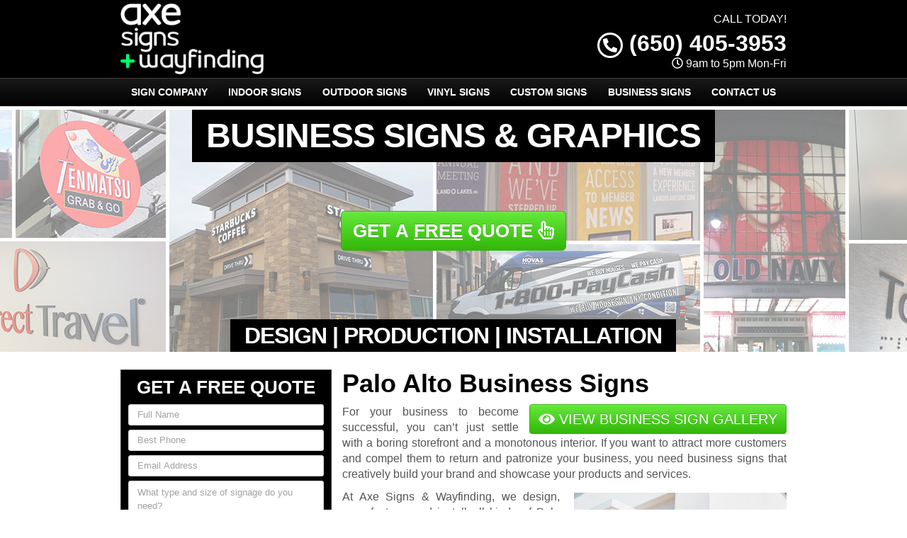

--- FILE ---
content_type: text/html; charset=UTF-8
request_url: https://www.signcompanysanmateo.com/business-signs-palo-alto-ca/
body_size: 37394
content:
<!DOCTYPE html>
<html lang="en" class="fontawesome-i2svg-pending">
	<head><meta http-equiv="Content-Type" content="text/html; charset=utf-8">
		<meta name="viewport" content="width=device-width, initial-scale=1">
        <meta http-equiv="x-dns-prefetch-control" content="off">
        <meta name="theme-color" content="#008000">
        <meta name="msapplication-navbutton-color" content="#008000">
        <meta name="apple-mobile-web-app-status-bar-style" content="#008000">
				
		<title>Best Business Signs Palo Alto, CA | Commercial Signage Near Me</title><style id="rocket-critical-css">.with_frm_style{--form-width:700px;--form-align:left;--direction:ltr;--fieldset:0px;--fieldset-color:#000000;--fieldset-padding:0px;--fieldset-bg-color:transparent;--title-size:20px;--title-color:#444444;--title-margin-top:10px;--title-margin-bottom:10px;--form-desc-size:11px;--form-desc-color:#666666;--form-desc-margin-top:10px;--form-desc-margin-bottom:25px;--form-desc-padding:0;--font:"Lucida Grande","Lucida Sans Unicode",Tahoma,sans-serif;--font-size:12px;--label-color:#444444;--weight:bold;--position:none;--align:left;--width:150px;--required-color:#ff0000;--required-weight:bold;--label-padding:0 0 3px 0;--description-font-size:11px;--description-color:#666666;--description-weight:normal;--description-style:normal;--description-align:left;--description-margin:0;--field-font-size:13px;--field-height:auto;--line-height:normal;--field-width:100%;--auto-width:100%;--field-pad:2px;--field-margin:20px;--field-weight:normal;--text-color:#444444;--border-color:#dddddd;--field-border-width:1px;--field-border-style:solid;--bg-color:#eeeeee;--bg-color-active:#ffffff;--border-color-active:#dddddd;--text-color-error:#444444;--bg-color-error:#eeeeee;--border-color-error:#ff0000;--border-width-error:1px;--border-style-error:solid;--bg-color-disabled:#ffffff;--border-color-disabled:#E5E5E5;--text-color-disabled:#A1A1A1;--radio-align:block;--check-align:block;--check-font-size:12px;--check-label-color:#444444;--check-weight:normal;--section-font-size:18px;--section-color:#444444;--section-weight:bold;--section-pad:15px 0 3px 0;--section-mar-top:15px;--section-mar-bottom:12px;--section-bg-color:transparent;--section-border-color:#dddddd;--section-border-width:2px;--section-border-style:solid;--section-border-loc:-top;--collapse-pos:after;--repeat-icon-color:#ffffff;--submit-font-size:14px;--submit-width:auto;--submit-height:auto;--submit-bg-color:#eeeeee;--submit-border-color:#dddddd;--submit-border-width:1px;--submit-text-color:#444444;--submit-weight:normal;--submit-border-radius:11px;--submit-margin:0px;--submit-padding:3px 8px;--submit-shadow-color:#999999;--submit-hover-bg-color:#eeeeee;--submit-hover-color:#444444;--submit-hover-border-color:#dddddd;--submit-active-bg-color:#eeeeee;--submit-active-color:#444444;--submit-active-border-color:#dddddd;--border-radius:0px;--error-bg:#B81900;--error-border:#be2e17;--error-text:#ffffff;--error-font-size:14px;--success-bg-color:#FFFFE0;--success-border-color:#E6DB55;--success-text-color:#444444;--success-font-size:14px;--progress-bg-color:#dddddd;--progress-active-color:#ffffff;--progress-active-bg-color:#008ec2;--progress-color:#ffffff;--progress-border-color:#dfdfdf;--progress-border-size:2px;--progress-size:30px;--toggle-font-size:12px;--toggle-on-color:#008ec2;--toggle-off-color:#dddddd;--slider-font-size:24px;--slider-color:#008ec2;--slider-bar-color:#008ec2;--date-head-bg-color:#008ec2;--date-head-color:#ffffff;--date-band-color:#005c90;--bg-image-opacity:100%;--box-shadow:0 1px 1px rgba(0, 0, 0, 0.075) inset}.with_frm_style,.with_frm_style form{text-align:left;text-align:var(--form-align)}input:-webkit-autofill{-webkit-box-shadow:0 0 0 30px white inset}.with_frm_style fieldset{min-width:0;display:block}.with_frm_style .frm_form_fields>fieldset{border-width:0px;border-width:var(--fieldset);border-style:solid;border-color:#000000;border-color:var(--fieldset-color);margin:0;padding:0px;padding:var(--fieldset-padding);background-color:transparent;background-color:var(--fieldset-bg-color);font-family:var(--font)}.with_frm_style .frm_form_fields{opacity:1}.with_frm_style .frm_required{color:#ff0000;color:var(--required-color);font-weight:bold;font-weight:var(--required-weight)}.with_frm_style input[type=text],.with_frm_style input[type=email],.with_frm_style input[type=tel],.with_frm_style textarea{font-family:var(--font);font-size:13px;font-size:var(--field-font-size);margin-bottom:0}.with_frm_style textarea{vertical-align:top;height:auto}.with_frm_style input[type=text],.with_frm_style input[type=email],.with_frm_style input[type=tel],.with_frm_style textarea{color:#444444;color:var(--text-color);background-color:#eeeeee;background-color:var(--bg-color);border-color:#dddddd;border-color:var(--border-color);border-width:1px;border-width:var(--field-border-width);border-style:solid;border-style:var(--field-border-style);-moz-border-radius:0px;-webkit-border-radius:0px;border-radius:0px;border-radius:var(--border-radius);width:100%;width:var(--field-width);max-width:100%;font-size:13px;font-size:var(--field-font-size);padding:2px;padding:var(--field-pad);-webkit-box-sizing:border-box;-moz-box-sizing:border-box;box-sizing:border-box;outline:none;font-weight:normal;font-weight:var(--field-weight);box-shadow:var(--box-shadow)}.with_frm_style input[type=text],.with_frm_style input[type=email],.with_frm_style input[type=tel]{height:auto;height:var(--field-height);line-height:1.3}.with_frm_style .frm_primary_label{max-width:100%;font-family:"Lucida Grande","Lucida Sans Unicode",Tahoma,sans-serif;font-family:var(--font);font-size:12px;font-size:var(--font-size);color:#444444;color:var(--label-color);font-weight:bold;font-weight:var(--weight);text-align:left;text-align:var(--align);padding:0 0 3px 0;padding:var(--label-padding);margin:0;width:auto;display:block}.with_frm_style .frm_none_container .frm_primary_label,.frm_none_container .frm_primary_label{display:none}.with_frm_style .frm_submit{clear:both}.with_frm_style .frm_submit button{-webkit-appearance:none}.frm_forms.frm_style_formidable-style.with_frm_style{max-width:700px;direction:ltr}.frm_style_formidable-style.with_frm_style .form-field{margin-bottom:20px}.frm_style_formidable-style.with_frm_style .frm_none_container .frm_primary_label{display:none}.frm_style_formidable-style.with_frm_style input::-webkit-input-placeholder,.frm_style_formidable-style.with_frm_style textarea::-webkit-input-placeholder{color:#A1A1A1}.frm_style_formidable-style.with_frm_style input::-moz-placeholder,.frm_style_formidable-style.with_frm_style textarea::-moz-placeholder{color:#A1A1A1}.frm_style_formidable-style.with_frm_style input:-ms-input-placeholder{color:#A1A1A1}.frm_style_formidable-style.with_frm_style input:-moz-placeholder,.frm_style_formidable-style.with_frm_style textarea:-moz-placeholder{color:#A1A1A1}.frm_style_formidable-style.with_frm_style .frm_submit button{width:auto;font-family:"Lucida Grande","Lucida Sans Unicode",Tahoma,sans-serif;font-size:14px;height:auto;line-height:normal;text-align:center;background:#eeeeee;border-width:1px;border-color:#dddddd;border-style:solid;color:#444444;font-weight:normal;-moz-border-radius:11px;-webkit-border-radius:11px;border-radius:11px;text-shadow:none;padding:3px 8px;-moz-box-sizing:border-box;box-sizing:border-box;-ms-box-sizing:border-box;-moz-box-shadow:0 1px 1px #999999;-webkit-box-shadow:0 1px 1px #999999;box-shadow:0 1px 1px #999999;margin:0px;margin-left:0;margin-right:0;vertical-align:middle}.with_frm_style :-moz-submit-invalid,.with_frm_style :-moz-ui-invalid{box-shadow:none}.with_frm_style .frm_form_field{clear:both}.frm_form_fields .frm_fields_container{display:grid;grid-template-columns:repeat(12,6.5%);grid-auto-rows:max-content;grid-gap:0 2%}.frm_fields_container .frm_form_field,.frm_fields_container>*{grid-column:span 12 / span 12}@media only screen and (max-width:600px){.frm_fields_container>.frm_submit,.frm_fields_container>.frm_form_field{grid-column:1 / span 12!important}}.with_frm_style,.frm_forms{--progress-border-color-b:#d5d5d5;--image-size:150px}rs-module [class*=" fa-"]:before{font-family:FontAwesome;font-style:normal;font-weight:400;speak:none;display:inline-block;text-decoration:inherit;width:auto;margin-right:0;text-align:center;font-variant:normal;text-transform:none;line-height:inherit;margin-left:0}rs-module-wrap,rs-module-wrap *{box-sizing:border-box}rs-module-wrap{position:relative;z-index:1;width:100%;display:block}rs-module{position:relative;overflow:hidden;display:block}rs-sbg{display:block}rs-sbg-px,rs-sbg-wrap{position:absolute;top:0px;left:0px;z-index:0;width:100%;height:100%;display:block}rs-slides,rs-slide,rs-slide:before{position:absolute;text-indent:0em;top:0px;left:0px}rs-slide,rs-slide:before{display:block;visibility:hidden}rs-module rs-layer,rs-module .rs-layer{opacity:0;position:relative;visibility:hidden;white-space:nowrap;display:block;z-index:1}rs-module rs-mask-wrap .rs-layer,rs-module rs-mask-wrap *:last-child{margin-bottom:0}rs-layer:not(.rs-wtbindex),.rs-layer:not(.rs-wtbindex),.rs-layer *:not(.rs-wtbindex){outline:none!important}rs-layer-wrap,rs-mask-wrap,rs-loop-wrap{display:block;visibility:hidden}rs-layer-wrap,rs-mask-wrap{transform-style:flat;perspective:10000px}rs-mask-wrap{overflow:hidden}rs-progress{visibility:hidden;width:100%;height:5px;background:#000;background:rgba(0,0,0,0.15);position:absolute;z-index:200;top:0px}rs-progress.rs-bottom{top:auto;bottom:0px!important;height:5px}html{font-family:sans-serif;-webkit-text-size-adjust:100%;-ms-text-size-adjust:100%}body{margin:0}article,aside,header,main,nav{display:block}a{background-color:transparent}b,strong{font-weight:700}h1{margin:.67em 0;font-size:2em}small{font-size:80%}img{border:0}svg:not(:root){overflow:hidden}button,input,textarea{margin:0;font:inherit;color:inherit}button{overflow:visible}button{text-transform:none}button{-webkit-appearance:button}button::-moz-focus-inner,input::-moz-focus-inner{padding:0;border:0}input{line-height:normal}fieldset{padding:.35em .625em .75em;margin:0 2px;border:1px solid silver}textarea{overflow:auto}*{-webkit-box-sizing:border-box;-moz-box-sizing:border-box;box-sizing:border-box}:after,:before{-webkit-box-sizing:border-box;-moz-box-sizing:border-box;box-sizing:border-box}html{font-size:10px}body{font-family:"Helvetica Neue",Helvetica,Arial,sans-serif;font-size:14px;line-height:1.42857143;color:#333;background-color:#fff}button,input,textarea{font-family:inherit;font-size:inherit;line-height:inherit}a{color:#337ab7;text-decoration:none}img{vertical-align:middle}.sr-only{position:absolute;width:1px;height:1px;padding:0;margin:-1px;overflow:hidden;clip:rect(0,0,0,0);border:0}h1,h2,h3,h4{font-family:inherit;font-weight:500;line-height:1.1;color:inherit}h1,h2,h3{margin-top:20px;margin-bottom:10px}h4{margin-top:10px;margin-bottom:10px}h1{font-size:36px}h2{font-size:30px}h3{font-size:24px}h4{font-size:18px}p{margin:0 0 10px}small{font-size:85%}.text-right{text-align:right}.text-center{text-align:center}ul{margin-top:0;margin-bottom:10px}.container{padding-right:15px;padding-left:15px;margin-right:auto;margin-left:auto}@media (min-width:768px){.container{width:750px}}@media (min-width:992px){.container{width:970px}}@media (min-width:1200px){.container{width:1170px}}.row{margin-right:-15px;margin-left:-15px}.col-md-12,.col-md-3,.col-md-4,.col-md-8,.col-sm-12,.col-sm-3,.col-sm-4,.col-sm-8{position:relative;min-height:1px;padding-right:15px;padding-left:15px}@media (min-width:768px){.col-sm-12,.col-sm-3,.col-sm-4,.col-sm-8{float:left}.col-sm-12{width:100%}.col-sm-8{width:66.66666667%}.col-sm-4{width:33.33333333%}.col-sm-3{width:25%}}@media (min-width:992px){.col-md-12,.col-md-3,.col-md-4,.col-md-8{float:left}.col-md-12{width:100%}.col-md-8{width:66.66666667%}.col-md-4{width:33.33333333%}.col-md-3{width:25%}}fieldset{min-width:0;padding:0;margin:0;border:0}label{display:inline-block;max-width:100%;margin-bottom:5px;font-weight:700}.form-control{display:block;width:100%;height:34px;padding:6px 12px;font-size:14px;line-height:1.42857143;color:#555;background-color:#fff;background-image:none;border:1px solid #ccc;border-radius:4px;-webkit-box-shadow:inset 0 1px 1px rgba(0,0,0,.075);box-shadow:inset 0 1px 1px rgba(0,0,0,.075)}.form-control::-moz-placeholder{color:#999;opacity:1}.form-control:-ms-input-placeholder{color:#999}.form-control::-webkit-input-placeholder{color:#999}.form-control::-ms-expand{background-color:transparent;border:0}textarea.form-control{height:auto}.input-sm{height:30px;padding:5px 10px;font-size:12px;line-height:1.5;border-radius:3px}textarea.input-sm{height:auto}.btn{display:inline-block;padding:6px 12px;margin-bottom:0;font-size:14px;font-weight:400;line-height:1.42857143;text-align:center;white-space:nowrap;vertical-align:middle;-ms-touch-action:manipulation;touch-action:manipulation;background-image:none;border:1px solid transparent;border-radius:4px}.btn-primary{color:#fff;background-color:#337ab7;border-color:#2e6da4}.btn-lg{padding:10px 16px;font-size:18px;line-height:1.3333333;border-radius:6px}.fade{opacity:0}.collapse{display:none}.btn-group{position:relative;display:inline-block;vertical-align:middle}.btn-group>.btn{position:relative;float:left}.btn-group .btn+.btn{margin-left:-1px}.btn-group>.btn:first-child{margin-left:0}.btn-group>.btn:first-child:not(:last-child):not(.dropdown-toggle){border-top-right-radius:0;border-bottom-right-radius:0}.btn-group>.btn:last-child:not(:first-child){border-top-left-radius:0;border-bottom-left-radius:0}.nav{padding-left:0;margin-bottom:0;list-style:none}.nav>li{position:relative;display:block}.nav>li>a{position:relative;display:block;padding:10px 15px}.navbar{position:relative;min-height:50px;margin-bottom:20px;border:1px solid transparent}@media (min-width:768px){.navbar{border-radius:4px}}@media (min-width:768px){.navbar-header{float:left}}.navbar-collapse{padding-right:15px;padding-left:15px;overflow-x:visible;-webkit-overflow-scrolling:touch;border-top:1px solid transparent;-webkit-box-shadow:inset 0 1px 0 rgba(255,255,255,.1);box-shadow:inset 0 1px 0 rgba(255,255,255,.1)}@media (min-width:768px){.navbar-collapse{width:auto;border-top:0;-webkit-box-shadow:none;box-shadow:none}.navbar-collapse.collapse{display:block!important;height:auto!important;padding-bottom:0;overflow:visible!important}}.container>.navbar-collapse,.container>.navbar-header{margin-right:-15px;margin-left:-15px}@media (min-width:768px){.container>.navbar-collapse,.container>.navbar-header{margin-right:0;margin-left:0}}.navbar-brand{float:left;height:50px;padding:15px 15px;font-size:18px;line-height:20px}@media (min-width:768px){.navbar>.container .navbar-brand{margin-left:-15px}}.navbar-toggle{position:relative;float:right;padding:9px 10px;margin-top:8px;margin-right:15px;margin-bottom:8px;background-color:transparent;background-image:none;border:1px solid transparent;border-radius:4px}.navbar-toggle .icon-bar{display:block;width:22px;height:2px;border-radius:1px}.navbar-toggle .icon-bar+.icon-bar{margin-top:4px}@media (min-width:768px){.navbar-toggle{display:none}}.navbar-nav{margin:7.5px -15px}.navbar-nav>li>a{padding-top:10px;padding-bottom:10px;line-height:20px}@media (min-width:768px){.navbar-nav{float:left;margin:0}.navbar-nav>li{float:left}.navbar-nav>li>a{padding-top:15px;padding-bottom:15px}}.label{display:inline;padding:.2em .6em .3em;font-size:75%;font-weight:700;line-height:1;color:#fff;text-align:center;white-space:nowrap;vertical-align:baseline;border-radius:.25em}.label:empty{display:none}.close{float:right;font-size:21px;font-weight:700;line-height:1;color:#000;text-shadow:0 1px 0 #fff;filter:alpha(opacity=20);opacity:.2}button.close{-webkit-appearance:none;padding:0;background:0 0;border:0}.modal{position:fixed;top:0;right:0;bottom:0;left:0;z-index:1050;display:none;overflow:hidden;-webkit-overflow-scrolling:touch;outline:0}.modal.fade .modal-dialog{-webkit-transform:translate(0,-25%);-ms-transform:translate(0,-25%);-o-transform:translate(0,-25%);transform:translate(0,-25%)}.modal-dialog{position:relative;width:auto;margin:10px}.modal-content{position:relative;background-color:#fff;-webkit-background-clip:padding-box;background-clip:padding-box;border:1px solid #999;border:1px solid rgba(0,0,0,.2);border-radius:6px;outline:0;-webkit-box-shadow:0 3px 9px rgba(0,0,0,.5);box-shadow:0 3px 9px rgba(0,0,0,.5)}.modal-header{padding:15px;border-bottom:1px solid #e5e5e5}.modal-header .close{margin-top:-2px}.modal-title{margin:0;line-height:1.42857143}.modal-body{position:relative;padding:15px}@media (min-width:768px){.modal-dialog{width:600px;margin:30px auto}.modal-content{-webkit-box-shadow:0 5px 15px rgba(0,0,0,.5);box-shadow:0 5px 15px rgba(0,0,0,.5)}}.container:after,.container:before,.modal-header:after,.modal-header:before,.nav:after,.nav:before,.navbar-collapse:after,.navbar-collapse:before,.navbar-header:after,.navbar-header:before,.navbar:after,.navbar:before,.row:after,.row:before{display:table;content:" "}.container:after,.modal-header:after,.nav:after,.navbar-collapse:after,.navbar-header:after,.navbar:after,.row:after{clear:both}.hidden{display:none!important}@-ms-viewport{width:device-width}.visible-sm,.visible-xs{display:none!important}@media (max-width:767px){.visible-xs{display:block!important}}@media (min-width:768px) and (max-width:991px){.visible-sm{display:block!important}}@media (max-width:767px){.hidden-xs{display:none!important}}#colorbox,#cboxOverlay{position:absolute;top:0;left:0;z-index:9999;overflow:hidden}#cboxWrapper{position:fixed;margin:0 auto;z-index:9999;overflow:hidden}#cboxWrapper{max-width:none}#cboxOverlay{position:fixed;width:100%;height:100%}#cboxMiddleLeft,#cboxBottomLeft{clear:left}#cboxContent{position:relative}#cboxTitle{margin:0}#cboxLoadingOverlay,#cboxLoadingGraphic{position:absolute;top:0;left:0;width:100%;height:100%}#colorbox,#cboxContent{box-sizing:content-box;-moz-box-sizing:content-box;-webkit-box-sizing:content-box}#cboxOverlay{background:url(https://www.signcompanysanmateo.com/wp-content/themes/lead-capture2/colorbox/images/overlay.png) repeat 0 0;opacity:0.9;filter:alpha(opacity = 90)}#colorbox{outline:0}#cboxTopLeft{width:21px;height:21px;background:url(https://www.signcompanysanmateo.com/wp-content/themes/lead-capture2/colorbox/images/controls.png) no-repeat -101px 0}#cboxTopRight{width:21px;height:21px;background:url(https://www.signcompanysanmateo.com/wp-content/themes/lead-capture2/colorbox/images/controls.png) no-repeat -130px 0}#cboxBottomLeft{width:21px;height:21px;background:url(https://www.signcompanysanmateo.com/wp-content/themes/lead-capture2/colorbox/images/controls.png) no-repeat -101px -29px}#cboxBottomRight{width:21px;height:21px;background:url(https://www.signcompanysanmateo.com/wp-content/themes/lead-capture2/colorbox/images/controls.png) no-repeat -130px -29px}#cboxMiddleLeft{width:21px;background:url(https://www.signcompanysanmateo.com/wp-content/themes/lead-capture2/colorbox/images/controls.png) left top repeat-y}#cboxMiddleRight{width:21px;background:url(https://www.signcompanysanmateo.com/wp-content/themes/lead-capture2/colorbox/images/controls.png) right top repeat-y}#cboxTopCenter{height:21px;background:url(https://www.signcompanysanmateo.com/wp-content/themes/lead-capture2/colorbox/images/border.png) 0 0 repeat-x}#cboxBottomCenter{height:21px;background:url(https://www.signcompanysanmateo.com/wp-content/themes/lead-capture2/colorbox/images/border.png) 0 -29px repeat-x}#cboxContent{background:#fff;overflow:hidden}#cboxTitle{position:absolute;bottom:4px;left:0;text-align:center;width:100%;color:#949494}#cboxCurrent{position:absolute;bottom:4px;left:58px;color:#949494}#cboxLoadingOverlay{background:url(https://www.signcompanysanmateo.com/wp-content/themes/lead-capture2/colorbox/images/loading_background.png) no-repeat center center}#cboxLoadingGraphic{background:url(https://www.signcompanysanmateo.com/wp-content/themes/lead-capture2/colorbox/images/loading.gif) no-repeat center center}#cboxPrevious,#cboxNext,#cboxSlideshow{border:0;padding:0;margin:0;overflow:visible;width:auto;background:none}#cboxSlideshow{position:absolute;bottom:4px;right:30px;color:#0092ef}#cboxPrevious{position:absolute;bottom:0;left:0;background:url(https://www.signcompanysanmateo.com/wp-content/themes/lead-capture2/colorbox/images/controls.png) no-repeat -75px 0;width:25px;height:25px;text-indent:-9999px}#cboxNext{position:absolute;bottom:0;left:27px;background:url(https://www.signcompanysanmateo.com/wp-content/themes/lead-capture2/colorbox/images/controls.png) no-repeat -50px 0;width:25px;height:25px;text-indent:-9999px}header .navbar .container{margin:0px auto!important}body{overflow-x:hidden;display:none}body,html{width:100%;height:100%;padding:0;margin:0}body,h1,h2,h3,h4,p{font-family:Arial,sans-serif;color:#555}.wrapper{display:table;width:100%}h1,h2,h3,h4,strong{font-weight:700;color:#222}h2 a:link,h2 a:visited{color:#222;text-decoration:none}ul{padding-left:30px}header{display:table-row}header .container{margin:5px auto}header .logo,header .social-media{padding:0;vertical-align:middle}header .stickyM,header .logo,header .phone-address,header .social-media{display:flex;flex-direction:column;justify-content:center;float:none!important}header .social-media{margin:0 auto!important}header .logo a{width:100%;display:block;vertical-align:middle}header .logo a img{height:auto;max-width:100%}header .phone-address .phone{font-size:32px;color:#222;line-height:1;display:block}header .phone-address .phone strong{color:#5cafdf}header .phone-address .btn-group{display:none;margin-bottom:10px}.navbar{margin:0!important;border-bottom:none!important}.navbar .navbar-collapse{padding:0}.navbar .navbar-nav{margin-top:0}.frm_form_widget{background:#c4e15e;text-align:center;padding:15px;border:1px solid #c4e15e}.frm_form_widget{padding:15px 10px 10px}.frm_form_widget:first-child{padding-top:0;margin-top:0}.frm_form_widget .frm_submit{text-align:center!important}.aggregate-rating,.frm_form_widget{margin-bottom:15px;-webkit-box-shadow:inset 0 0 60px rgba(0,0,0,.25),0 0 rgba(0,0,0,.25);box-shadow:inset 0 0 60px rgba(0,0,0,.25),0 0 rgba(0,0,0,.25)}.frm-show-form p{text-align:left;color:#222}.frm-show-form .form-control{margin-bottom:10px!important;resize:none}.frm-show-form textarea{height:75px!important}main{display:table-row}main .container{margin-top:15px;margin-bottom:15px}.site_content h1{margin-top:0px}.slider-bg{text-transform:uppercase!important}.alignright{float:right;margin:5px 0 20px 20px}.container{max-width:970px;min-width:240px}.btn-primary{text-shadow:0 -1px 0 rgba(0,0,0,.2);-webkit-box-shadow:inset 0 1px 0 rgba(255,255,255,.15),0 1px 1px rgba(0,0,0,.075);box-shadow:inset 0 1px 0 rgba(255,255,255,.15),0 1px 1px rgba(0,0,0,.075)}.btn-primary{background-image:-webkit-gradient(linear,left 0,left 100%,from(#428bca),to(#3071a9));background-image:-webkit-linear-gradient(top,#428bca,0,#3071a9,100%);background-image:-moz-linear-gradient(top,#428bca 0,#3071a9 100%);background-image:linear-gradient(to bottom,#428bca 0,#3071a9 100%);background-repeat:repeat-x;filter:progid:DXImageTransform.Microsoft.gradient(startColorstr='#ff428bca', endColorstr='#ff3071a9', GradientType=0);border-color:#2d6ca2}.navbar{background-image:-webkit-gradient(linear,left 0,left 100%,from(#87c4e7),to(#5cafdf));background-image:-webkit-linear-gradient(top,#87c4e7,0,#5cafdf,100%);background-image:-moz-linear-gradient(top,#87c4e7 0,#5cafdf 100%);background-image:linear-gradient(to bottom,#87c4e7 0,#5cafdf 100%);background-repeat:repeat-x;filter:progid:DXImageTransform.Microsoft.gradient(startColorstr='#ff87c4e7', endColorstr='#ff5cafdf', GradientType=0);border-radius:0;-webkit-box-shadow:inset 0 1px 0 rgba(255,255,255,.15),0 1px 5px rgba(0,0,0,.075);box-shadow:inset 0 1px 0 rgba(255,255,255,.15),0 1px 5px rgba(0,0,0,.075);border:0}.navbar-brand,.navbar-nav>li>a{font-weight:700;color:#fff;text-transform:uppercase}.navbar-toggle .icon-bar{background:#fff}.navbar{min-height:40px!important}@media screen and (min-width:992px){.navbar-nav>li>a{padding-top:10px!important;padding-bottom:10px!important}rs-module-wrap .btn-primary{font-size:26px!important}}@media screen and (max-width:991px){.frm_style_formidable-style.with_frm_style .frm_submit button{padding-left:0px!important;padding-right:0px!important;font-size:16px!important}header .phone-address .phone{font-size:24px!important}.navbar-nav>li>a{display:inline-block;width:100%}}@media screen and (min-width:768px) and (max-width:991px){.frm-show-form .form-control{margin-bottom:6px!important}.navbar.equal .navbar-nav>li{display:inline-block!important;width:100%!important}}@media screen and (max-width:767px){header .phone-address .btn-group{margin-bottom:0px}.custom-text-center{text-align:center;margin:8px 0px}.site_content img{width:100%!important;height:auto!important;margin-left:0px!important;margin-right:0px!important}header .logo>a{background-position:center center}header .social-media{margin:10px 0}header .phone-address{text-align:center;margin:10px 0 0}header .phone-address .btn-group{display:inline-block}.frm-show-form .form-control{margin-bottom:3px!important}.sidebar .aggregate-rating{padding:10px 0px!important}.very_large_text{text-shadow:none!important}.page .site_content{margin-top:0px!important}.page h1{margin-top:0px!important}}@media screen and (max-width:497px){#grid{column-width:9em!important;-moz-column-width:9em!important;-webkit-column-width:9em!important}}@media screen and (max-width:355px){#grid{column-width:7em!important;-moz-column-width:7em!important;-webkit-column-width:7em!important}}@media screen and (max-width:350px){.wrapper{display:inline-block!important}.frm_style_formidable-style.with_frm_style .frm_submit button{font-size:12px!important}}@media screen and (max-width:319px){header .social-media{display:none!important}header .phone-address{text-align:center;margin-top:10px}header .phone-address .phone strong{white-space:nowrap;display:block!important}}.widget ul{margin-left:0px;padding-left:0px}.widget ul li{list-style:none;padding:7px 0px}.container{position:relative}.aggregate-rating{background:#FFF;border:1px solid #DDD;text-align:center;padding:10px 0}.aggregate-rating h2{font-size:26px!important;margin:0 0 10px!important;padding:0 10px!important}.phone-address .phone{font-weight:600!important;font-size:36px}@media only screen and (max-width:991px){.wrapper{display:inline-block!important;width:auto!important;height:auto!important}.site_content{display:inline-block;width:100%;overflow-wrap:normal;overflow-wrap:break-word;overflow-wrap:inherit;overflow-wrap:initial;overflow-wrap:unset}}@media only screen and (min-width:768px){article.page img{max-width:100%;height:auto}.view-gallery-btn{font-size:20px!important;float:right;margin:0 0 0 15px!important}.container{width:100%!important}}@media only screen and (max-width:767px){header.old_HD{min-height:auto!important}.view-gallery-btn{font-size:14px!important;float:right;margin:0 0 0 15px!important}header .stickyM,header .logo,header .phone-address,header .social-media{height:60px}header.old_HD .stickyM,header.old_HD .logo,header.old_HD .phone-address,header.old_HD .social-media{height:auto}header.old_HD .logo,header.old_HD .phone-address,header.old_HD .social-media{margin:3px 0px!important}.wrapper{display:inline-block!important;width:auto!important;height:auto!important}header .logo{text-align:center}}@media only screen and (max-width:500px){.view-gallery-btn{width:100%;margin-bottom:10px!important}}.navbar .navbar-nav{width:100%!important}@media only screen and (min-width:992px){.equal .navbar-nav{float:none!important;display:flex;display:-webkit-box;-webkit-box-orient:horizontal;width:100%;display:-moz-box;-moz-box-orient:horizontal;display:box;box-orient:horizontal;flex-direction:column;justify-content:center}.equal .navbar-nav>li{-webkit-box-flex:1;-moz-box-flex:1;box-flex:1;float:none!important;flex-grow:500}.equal .navbar-nav>li a{width:100%;text-align:center;display:flex;flex-direction:column;justify-content:center}}.sidebar .widget_text{display:inline-block!important;width:100%}.sidebar textarea,.bottom-form textarea{font-size:13px!important}.sidebar input[type="text"],.sidebar input[type="tel"],.sidebar input[type="email"]{font-size:13px!important}.navbar .container{margin-top:0px!important;margin-bottom:0px!important}.frm_style_formidable-style.with_frm_style .frm_submit button{font-weight:bold!important;width:100%!important;border-radius:3px!important}@media only screen and (max-width:991px){.navbar-nav{margin-left:0px!important;margin-right:0px!important}}@media only screen and (min-width:768px){.navbar-nav>li>a{font-size:14px}}@media only screen and (max-width:767px){.logo img{max-width:280px!important}header .logo{padding:0 0 10px}.logo img{max-width:100%}header .social-media{padding:0 0 10px}.hentry p{text-align:justify}.navbar-collapse{max-height:none!important}.sidebar .widget_text{width:100%;text-align:center}}.mAddress{margin-top:0px}.sidebar .widget_text h2{padding:10px!important}@media screen and (min-width:768px) and (max-width:910px){.sidebar input[type="text"],.sidebar input[type="tel"],.sidebar input[type="email"]{width:100%!important}.sidebar textarea,.bottom-form textarea{width:100%!important}.frm_style_formidable-style.with_frm_style .frm_submit button{font-size:12px!important}}@media screen and (min-width:992px){.phone-address.text-right span{float:right;width:100%}}@media screen and (max-width:932px) and (min-width:768px){.phone-address.text-right{width:100%!important;position:relative;top:0px;right:0px}}@media screen and (max-width:991px) and (min-width:933px){header .phone-address{position:relative}}@media screen and (max-width:932px) and (min-width:768px){header .top{margin-bottom:5px}}.frm_style_formidable-style.with_frm_style .frm_submit button{text-transform:uppercase}@media only screen and (max-width:793px){.frm_style_formidable-style.with_frm_style input[type=text],.frm_style_formidable-style.with_frm_style input[type=email],.frm_style_formidable-style.with_frm_style input[type=tel],.frm_style_formidable-style.with_frm_style textarea{max-width:100%!important}}header .container .phone-address .phone{font-weight:600!important}.widget_nav_menu ul li a{font-size:18px!important;font-weight:bold}.sidebar .widget_frm_show_form h2{font-size:26px!important;text-transform:uppercase}.location .spacer{min-width:20px;text-align:center}.location .spacer{display:inline-block;min-height:0px;min-width:23px}.sidebar div:first-child h2{margin-top:10px!important}main .col-md-4{padding-left:0px}main .col-md-8{padding-right:0px;padding-left:0px}.modal-title{text-align:center;text-transform:uppercase;margin:0px 0px 20px 0px}.modal-body{-webkit-box-shadow:inset 0 0 60px rgba(0,0,0,.25),0 0 rgba(0,0,0,.25);box-shadow:inset 0 0 60px rgba(0,0,0,.25),0 0 rgba(0,0,0,.25)}.modal-header .close{margin-top:-2px;position:absolute;top:10px;right:10px}header,main{display:inline-block!important;width:100%}.rsactive .container{margin-top:0px!important}.modal{z-index:9999999!important;background:rgba(0,0,0,0.75)}.stickys{display:none}.stickyM{display:none;position:fixed;z-index:999;left:0px;top:0px}@media only screen and (max-width:991px){.navbar-nav>li{width:100%}.navbar-toggle{display:block;float:right}.navbar-header{width:100%}.navbar-collapse.collapse{display:none!important}}@media only screen and (min-width:768px){.sideMenu{display:none}.frm_style_formidable-style.with_frm_style .frm_submit button{font-size:15px!important}}.sidebar .widget_text h2{margin-top:0px!important}.stickys{display:none;position:fixed;z-index:999;bottom:30px;right:30px}.stickyPhone,.stickyEmail,.stickyMenu{display:none;width:60px;height:60px;border-radius:50%;text-align:center;font-size:40px;color:#FFF}@media only screen and (max-width:767px){.stickyM{display:inline-block;margin-top:-3px}.stickyMenu small{font-size:12px;letter-spacing:-1px;display:inline-block;width:100%;position:absolute;left:0px;bottom:3px}.sideMenu{display:inline-block;position:fixed;z-index:999;left:-110%;top:0px;width:100%}.sideMenu ul{margin:0px 0px!important;padding:0px 0px!important;width:100%}.sideMenu li{margin:0px 0px 8px 0px!important;padding:0px 0px!important}.sideMenu li a{margin:0px 0px!important;padding:5px 15px!important;white-space:normal!important}nav.navbar{display:none}.smHead{display:inline-block;width:100%;text-align:right;border-bottom:#FFF solid 1px}.smHead .smTitle{text-align:left;display:block;font-size:22px;color:#FFF;padding:10px 10px}.smHead .smback{display:inline-block;position:absolute;right:0px;top:-3px;padding:10px 10px;color:#FFF;font-size:24px}.stickys{display:inline-block}.stickyPhone,.stickyEmail{display:none;width:60px!important;height:60px!important;border-radius:50%;text-align:center;font-size:40px!important;color:#FFF}.stickyMenu{display:inline-block;width:50px!important;height:65px!important;border-radius:0px;text-align:center;font-size:40px!important;color:#FFF;background:#FFF}header .top,header .logo,header .social-media,.aggregate-rating{padding:0px 0px!important}header .phone-address{margin:0px 0px 0px 0px!important}header .container{margin:0px auto!important}.location a{word-wrap:break-word}header .logo a{display:inline!important;width:auto!important}header .phone{margin:5px 0px}.closeModalBtn{bottom:6px!important;font-size:20px!important}.closeModalBtn span{padding:15px 15px!important}}@media only screen and (max-width:320px){.sideMenu{width:100%!important}.btn-group>.btn{padding:6px 6px!important;font-size:13px}}.btn-group>.btn{float:none!important}.btn-group .btn+.btn{margin-left:3px}h2.phone_on_modal{margin:0px 0px 15px 0px!important;text-align:center}.modal-header{border-bottom:0px!important}.frm_style_formidable-style.with_frm_style .frm_submit button{font-weight:bold!important}@media screen and (max-width:991px){.sideMenu li a{z-index:10}}.frm_style_formidable-style.with_frm_style .frm_submit button{font-family:Arial,sans-serif!important;border-radius:3px!important;text-decoration:none!important;padding-top:12px!important;padding-bottom:11px!important}@media (min-width:768px){.row-sm-height{display:table;table-layout:fixed;height:100%;width:100%}.col-sm-height{display:table-cell;float:none;height:100%}.col-sm-middle{vertical-align:middle}}@media (min-width:992px){.row-md-height{display:table;table-layout:fixed;height:100%;width:100%}.col-md-height{display:table-cell;float:none;height:100%}.col-md-middle{vertical-align:middle}}@media (min-width:768px){.modal-dialog{max-width:400px}}.streetAddress{display:inline-block}.addressLocality{display:inline-block}#myModalGallery .modal-dialog{max-width:90%!important;max-height:90%!important;margin:auto auto!important}#myModalGallery .modal-dialog,#myModalGallery .modal-content{width:100%!important;height:100%!important}.closeModalBtn{display:inline-block;position:fixed;bottom:9px;font-size:30px;z-index:101;text-align:center;width:100%}.closeModalBtn span{padding:10px 50px;color:#FFF!important;text-transform:uppercase}#myModalGallery .close{z-index:101;position:absolute;top:10px;right:10px;background:#FFF;text-shadow:none!important;line-height:0px!important;margin:0px 0px!important;padding:0px 0px!important;border-radius:50%;opacity:1!important}@media screen and (min-width:768px){#myModalGallery .close{font-size:32px;width:35px;height:35px}}@media screen and (max-width:767px){#myModalGallery .close{font-size:18px!important;width:20px!important;height:20px!important}}#myModalGallery .modal-body{min-height:980px}.preloader{position:absolute;z-index:1;height:100%;width:100%;vertical-align:middle;text-align:center;display:inline-block}.preitems{display:inline-block;vertical-align:middle;min-height:980px;margin:25% 0px;color:#FFF}#myModalGallery .gallery{z-index:100}.frm_style_formidable-style.with_frm_style .frm_submit button,.frm_button_submit{font-family:'Font Awesome 5 Free','Helvetica Neue',Helvetica,Arial,sans-serif!important}@media screen and (min-width:768px) and (max-width:991px){.frm_style_formidable-style.with_frm_style .frm_submit button{font-size:12px!important}}@media only screen and (max-width:991px){.frm_style_formidable-style.with_frm_style input[type=tel],.frm_style_formidable-style.with_frm_style textarea{margin-bottom:6px!important}}@media only screen and (max-width:767px){.frm_style_formidable-style.with_frm_style input[type=tel],.frm_style_formidable-style.with_frm_style textarea{margin-bottom:3px!important}}@media only screen and (min-width:768px){header .custom{top:0px;left:0px;width:100%;z-index:999}.mAddress{float:right;width:100%}}@media only screen and (max-width:767px){header .custom{position:relative!important}.logo img{max-width:100%!important;width:auto!important;height:80px!important}header .stickyM{position:relative!important;float:left!important}header.old_HD .stickyM{position:fixed!important;float:none!important}header .logo{text-align:left!important}header .old_head .logo{text-align:center!important}header .top{left:0px;top:0px;z-index:999;width:100%}header{min-height:60px!important}.phone-address .hours{display:none!important}}@media only screen and (max-width:767px){.logo img{max-width:100%!important;width:auto!important;height:100px!important}header .phone-address .phone{font-size:22px!important}header .stickyM,header .logo,header .phone-address,header .social-media{height:75px}header{min-height:75px!important}header .old_head .social-media{height:auto!important}header .btn{padding:4px 10px!important;font-size:14px!important;font-weight:600}}@media only screen and (max-width:524px){header .phone-address .phone{font-size:16px!important}.phone a{font-size:16px!important}}@media only screen and (max-width:480px){header .btn{padding:6px 10px!important;font-size:13px!important;font-weight:600}}@media only screen and (max-width:362px){header .btn:last-child{margin-bottom:5px}.sideMenu .btn-group>.btn:first-child{margin-bottom:0px!important}}@media only screen and (max-width:406px){.logo img{height:80px!important}.stickyMenu{width:40px!important}}@media only screen and (max-width:395px){.logo img{height:80px!important}}@media only screen and (max-width:355px){.stickyMenu{width:35px!important}}@media only screen and (max-width:480px){header .btn{padding:6px 10px!important;font-size:12px!important}}@media only screen and (max-width:362px){.btn-group>.btn:first-child{margin-bottom:5px!important}}@media only screen and (max-width:352px){header .circling.btn,header .btn{font-size:12px!important}header .btn{padding:5px 6px!important;font-size:12px!important}}@media only screen and (max-width:350px){.stickyMenu small{font-size:12px;letter-spacing:-1px}.logo img{height:42px!important}.sideMenu .btn-group>.btn:last-child{margin-bottom:0px!important}}@media only screen and (max-width:343px){.logo img{height:45px!important}}@media only screen and (max-width:339px){.phone a{font-size:12px!important}}@media only screen and (max-width:350px){.btn-group>.btn:first-child{margin-bottom:4px!important;padding:5px 6px 5px!important}.btn-group>.btn:last-child{margin-bottom:4px!important;padding:5px 6px 5px!important}}@media only screen and (max-width:332px){.logo img{height:45px!important}}@media only screen and (max-width:320px){header .btn{padding:5px 3px!important;font-size:11px!important;width:auto!important}header .btn-group{text-align:center}header .btn-group>.btn{font-size:12px!important;width:auto!important;float:none!important}header .btn-group>.btn:first-child{border-top-left-radius:3px!important;border-bottom-left-radius:3px!important}header .phone{margin:0px 0px 2px}.stickyM{top:-6px}header .stickyM,header .logo,header .phone-address,header .social-media{height:50px}header{min-height:50px!important}.stickyMenu small{bottom:6px}}@media only screen and (max-width:319px){.stickyMenu small{bottom:6px!important}.btn-group>.btn:first-child,header .circling.btn{margin-bottom:5px!important}}main.rsactive{margin-top:-6px!important}header.old_HD .custom,header.old_HD .top{position:relative!important}header.old_HD .top{padding-left:0px!important;padding-right:0px!important}@media only screen and (max-width:767px){header .old_head .logo{padding:15px 35px!important}.logo img{height:auto!important}}@media only screen and (max-width:406px){.logo img{height:auto!important}}@media only screen and (max-width:350px){.logo img{height:auto!important}}@media only screen and (max-width:767px){.phone_on_modal a{font-size:22px!important;color:#FFF!important;line-height:40px}}.sidebar h2{margin-top:0px}.sidebar .widget_nav_menu{margin-bottom:25px}@media screen and (-ms-high-contrast:active),(-ms-high-contrast:none){.equal .navbar-nav{display:-webkit-flex;display:flex;-ms-flex-direction:row;flex-direction:row;align-items:stretch}header.old_HD{min-height:130px!important}header .logo,header .social-media{display:-webkit-flex;display:flex;-ms-flex-direction:row;flex-direction:row;align-items:stretch}main.rsactive{margin-top:-5px!important;clear:both;top:-5px!important}}@media screen and (min-width:0\0){.equal .navbar-nav{text-align:center!important}.equal .navbar-nav>li a{font-size:12px!important}main.rsactive{margin-top:-5px!important;clear:both;top:-5px!important}.equal .navbar-nav>li{display:inline-block!important}}#grid{column-width:13em;-moz-column-width:13em;-webkit-column-width:13em;column-gap:0em;-moz-column-gap:0em;-webkit-column-gap:0em}.item{display:inline-block;margin:0rem;width:100%}.item img{width:100%;height:auto;padding:2px}.gallery{opacity:1!important}.frm_style_formidable-style.with_frm_style input[type=text],.frm_style_formidable-style.with_frm_style input[type=email],.frm_style_formidable-style.with_frm_style input[type=tel],.frm_style_formidable-style.with_frm_style textarea{color:#444444;background-color:#ffffff;border-color:#dddddd;border-width:1px;border-style:solid;-moz-border-radius:3px;-webkit-border-radius:3px;border-radius:3px;width:100%;max-width:100%;font-size:13px;padding:;-webkit-box-sizing:border-box;-moz-box-sizing:border-box;box-sizing:border-box;outline:none;font-weight:normal;box-shadow:0 1px 1px rgba(0,0,0,0.075) inset;padding:6px 12px!important}.frm_style_formidable-style.with_frm_style input[type=text],.frm_style_formidable-style.with_frm_style input[type=email],.frm_style_formidable-style.with_frm_style input[type=tel]{height:auto;line-height:1.3}.frm_style_formidable-style.with_frm_style .form-field{margin-bottom:0px!important;resize:none}.modal .close{opacity:1!important}.cc_logos .svg-inline--fa{font-size:25px;margin:0px 2px;bottom:-1px;position:relative}.cc_logos .svg-inline--fa.fa-money-bill-alt{font-size:29px;bottom:-3px}.btn-group>.btn:first-child:not(:last-child):not(.dropdown-toggle){border-top-right-radius:3px!important;border-bottom-right-radius:3px!important}.btn-group>.btn:last-child:not(:first-child){border-top-left-radius:3px!important;border-bottom-left-radius:3px!important}button{text-transform:uppercase!important}@media screen and (max-width:331px){.btn-group .btn+.btn{margin-left:0px!important}header .btn{padding:5px 6px!important}}@media screen and (max-width:767px){.sidebar.col-sm-4.col-md-4{padding-right:0px!important}}.phone h3{font-size:16px!important;margin:10px 0px 5px!important;padding:0 0px!important;font-weight:normal!important}header .phone-address .phone .fa-phone-alt,.modal .phone_on_modal .fa-phone-alt{font-size:14px!important;line-height:32px;height:20px;width:20px;padding:5px;text-align:center;border-style:solid;box-sizing:content-box;border-radius:50%;vertical-align:bottom;position:relative;bottom:-6px;margin-bottom:3px}.modal .phone_on_modal .fa-phone-alt{bottom:-2px}@media only screen and (max-width:480px) and (min-width:353px){header .circling.btn{padding:6px 10px 5px!important;font-size:13px!important}}.btn{text-transform:uppercase!important}.phone a{margin-top:10px}img[data-lazy-src]{opacity:0}img.lazyloaded{opacity:1}.pcontent{display:inline-block;width:100%;background:#FFF!important}.pcontent article,.pcontent .site_content,main .container{background:#FFF!important}.xmarker{display:none}.mAddress{display:inline-block}.mAddress{width:85%}.hidden{display:none!important}.very_large_text{text-shadow:3px 3px 0px #080808!important}.frm_forms.frm_style_formidable-style.with_frm_style{max-width:100%!important}.loc_serve_container .widget_nav_menu ul li a{font-size:12px!important;font-weight:normal!important}.loc_serve_container .widget_nav_menu ul li a:before{font-family:'Font Awesome 5 Free'!important;font-weight:bold!important}.loc_serve_container h3 .fa-caret-up{display:none}.loc_serve_container .widget_nav_menu ul{margin-bottom:0px;padding-bottom:15px}.loc_serve_container .widget_nav_menu:last-child ul{border:0px!important;margin-bottom:0px;padding-bottom:0px}.old_HD{min-height:0px!important}@media screen and (max-width:767px){.very_large_text{text-shadow:none!important}.widget ul li{padding:7px 0 12px!important;margin:6px 0px}.stickys{bottom:0px!important}}*{font-display:auto}.address .svg-inline--fa{min-width:23px}@media only screen and (min-width:768px) and (max-width:992px){.col-md-12,.col-md-8,.col-md-4{width:100%!important}header .phone-address .btn-group,.phone-address.text-right{display:inline-block!important;margin-bottom:0px!important}.phone.hidden-xs{display:none!important}.navbar{display:none!important}.phone-address .hours{display:none}.col-sm-height{text-align:center;display:inline-block!important;height:auto!important}.text-right{text-align:center!important}.btn-group,.hours{width:100%}.stickyPhone,.stickyEmail,.stickyMenu{display:inline-block!important}.stickyM{display:inline-block;margin-top:-3px}.stickyMenu small{font-size:12px;letter-spacing:-1px;display:inline-block;width:100%;position:absolute;left:0px;bottom:3px}.sideMenu{display:inline-block;position:fixed;z-index:999;left:-110%;top:0px;width:100%}.sideMenu ul{margin:0px 0px!important;padding:0px 0px!important;width:100%}.sideMenu li{margin:0px 0px 8px 0px!important;padding:0px 0px!important}.sideMenu li a{margin:0px 0px!important;padding:5px 15px!important;white-space:normal!important}.col-md-4{padding-right:0px!important}.mAddress{width:100%!important}.stickyMenu small{font-size:13px;bottom:-3px}.smHead{display:inline-block;width:100%;text-align:right;border-bottom:#FFF solid 1px}.smHead .smTitle{text-align:left;display:block;font-size:22px;color:#FFF;padding:10px 10px}.smHead .smback{display:inline-block;position:absolute;right:0px;top:-3px;padding:10px 10px;color:#FFF;font-size:24px}.custom-text-center{text-align:center;margin:8px 0px}.hidden-xs{display:none!important}.visible-xs{display:inline-block!important;width:100%}main .container{margin-top:0px!important}}@media only screen and (max-width:992px) and (min-width:768px){.col-sm-height{width:100%}.logo img{max-width:50%!important;height:auto!important}}@media only screen and (max-width:767px){.old_head .logo img{max-width:100%!important;height:auto!important}main article h1{margin-top:0px}}@media only screen and (max-width:500px){.old_head .logo img{max-width:100%!important;height:auto!important}}.page .pcontent{margin-top:20px}.equal .navbar-nav>li{display:inline-block!important}</style><link rel="preload" data-rocket-preload as="style" href="https://fonts.googleapis.com/css?family=Roboto%3A100%2C400&#038;display=swap" /><link rel="stylesheet" href="https://fonts.googleapis.com/css?family=Roboto%3A100%2C400&#038;display=swap" media="print" onload="this.media='all'" /><noscript><link rel="stylesheet" href="https://fonts.googleapis.com/css?family=Roboto%3A100%2C400&#038;display=swap" /></noscript>
        <meta property="og:image" content="https://www.signcompanysanmateo.com/wp-content/uploads/2013/09/Axe_signs-fallback.png" />
				<link rel="shortcut icon" href="https://www.signcompanysanmateo.com/wp-content/uploads/2013/09/Axe_signs-fav.png">
        		
				
		<meta name='robots' content='max-image-preview:large' />
<link rel='dns-prefetch' href='//p7i4v5m2.stackpathcdn.com' />
<link rel='dns-prefetch' href='//cdn.markmywordsmedia.com' />
<link rel='dns-prefetch' href='//www.google-analytics.com' />
<link rel='dns-prefetch' href='//cdn.callrail.com' />
<link rel='dns-prefetch' href='//js.callrail.com' />
<link href='https://fonts.gstatic.com' crossorigin rel='preconnect' />
<link data-minify="1" rel='preload'  href='https://www.signcompanysanmateo.com/wp-content/cache/min/1/wp-content/plugins/formidable/css/formidableforms.css?ver=1707928034' data-rocket-async="style" as="style" onload="this.onload=null;this.rel='stylesheet'" onerror="this.removeAttribute('data-rocket-async')"  type='text/css' media='all' />
<style id='wp-emoji-styles-inline-css' type='text/css'>

	img.wp-smiley, img.emoji {
		display: inline !important;
		border: none !important;
		box-shadow: none !important;
		height: 1em !important;
		width: 1em !important;
		margin: 0 0.07em !important;
		vertical-align: -0.1em !important;
		background: none !important;
		padding: 0 !important;
	}
</style>
<link data-minify="1" rel='preload'  href='https://www.signcompanysanmateo.com/wp-content/cache/min/1/wp-content/plugins/revslider/public/assets/css/rs6.css?ver=1707928034' data-rocket-async="style" as="style" onload="this.onload=null;this.rel='stylesheet'" onerror="this.removeAttribute('data-rocket-async')"  type='text/css' media='all' />
<style id='rs-plugin-settings-inline-css' type='text/css'>
.tp-caption a{color:#ff7302;text-shadow:none;-webkit-transition:all 0.2s ease-out;-moz-transition:all 0.2s ease-out;-o-transition:all 0.2s ease-out;-ms-transition:all 0.2s ease-out}.tp-caption a:hover{color:#ffa902}
</style>
<link data-minify="1" rel='preload'  href='https://www.signcompanysanmateo.com/wp-content/cache/min/1/wp-content/themes/lead-capture2/css/bootstrap.min.css?ver=1707928034' data-rocket-async="style" as="style" onload="this.onload=null;this.rel='stylesheet'" onerror="this.removeAttribute('data-rocket-async')"  type='text/css' media='all' />
<link data-minify="1" rel='preload'  href='https://www.signcompanysanmateo.com/wp-content/cache/min/1/wp-content/themes/lead-capture2/colorbox/colorbox.css?ver=1707928034' data-rocket-async="style" as="style" onload="this.onload=null;this.rel='stylesheet'" onerror="this.removeAttribute('data-rocket-async')"  type='text/css' media='all' />
<link data-minify="1" rel='preload'  href='https://www.signcompanysanmateo.com/wp-content/cache/min/1/wp-content/themes/lead-capture2/css/ouibounce.min.css?ver=1707928034' data-rocket-async="style" as="style" onload="this.onload=null;this.rel='stylesheet'" onerror="this.removeAttribute('data-rocket-async')"  type='text/css' media='all' />
<link rel='preload'  href='https://www.signcompanysanmateo.com/wp-content/themes/lead-capture2/style.css' data-rocket-async="style" as="style" onload="this.onload=null;this.rel='stylesheet'" onerror="this.removeAttribute('data-rocket-async')"  type='text/css' media='all' />
<script type="text/javascript" src="https://www.signcompanysanmateo.com/wp-includes/js/jquery/jquery.min.js" id="jquery-core-js"></script>
<script type="text/javascript" src="https://www.signcompanysanmateo.com/wp-includes/js/jquery/jquery-migrate.min.js" id="jquery-migrate-js" data-rocket-defer defer></script>
<script type="text/javascript" src="https://www.signcompanysanmateo.com/wp-content/plugins/revslider/public/assets/js/rbtools.min.js" id="tp-tools-js" data-rocket-defer defer></script>
<script type="text/javascript" src="https://www.signcompanysanmateo.com/wp-content/plugins/revslider/public/assets/js/rs6.min.js" id="revmin-js" data-rocket-defer defer></script>
<link rel="https://api.w.org/" href="https://www.signcompanysanmateo.com/wp-json/" /><link rel="alternate" type="application/json" href="https://www.signcompanysanmateo.com/wp-json/wp/v2/pages/5068" /><link rel='shortlink' href='https://www.signcompanysanmateo.com/?p=5068' />
<link rel="alternate" type="application/json+oembed" href="https://www.signcompanysanmateo.com/wp-json/oembed/1.0/embed?url=https%3A%2F%2Fwww.signcompanysanmateo.com%2Fbusiness-signs-palo-alto-ca%2F" />
<link rel="alternate" type="text/xml+oembed" href="https://www.signcompanysanmateo.com/wp-json/oembed/1.0/embed?url=https%3A%2F%2Fwww.signcompanysanmateo.com%2Fbusiness-signs-palo-alto-ca%2F&#038;format=xml" />
<script>document.documentElement.className += " js";</script>
<!--[if lt IE 9]><script src="https://www.signcompanysanmateo.com/wp-content/themes/lead-capture2/js/html5shiv.js"></script><script src="https://www.signcompanysanmateo.com/wp-content/themes/lead-capture2/js/respond.min.js"></script><![endif]--><!-- SEO meta tags powered by SmartCrawl https://wpmudev.com/project/smartcrawl-wordpress-seo/ -->
<link rel="canonical" href="https://www.signcompanysanmateo.com/business-signs-palo-alto-ca/" />
<meta name="description" content="Our Palo Alto sign company provides commercial and Business Signs, including building storefront signs, pole signs, monument signs, lobby signs, wall murals, and more! Our sign products are durable, affordable, and effective! Call us now for a free consultation!" />
<!-- /SEO -->
<script type="text/javascript">function setREVStartSize(e){			
			try {								
				var pw = document.getElementById(e.c).parentNode.offsetWidth,
					newh;
				pw = pw===0 || isNaN(pw) ? window.innerWidth : pw;
				e.tabw = e.tabw===undefined ? 0 : parseInt(e.tabw);
				e.thumbw = e.thumbw===undefined ? 0 : parseInt(e.thumbw);
				e.tabh = e.tabh===undefined ? 0 : parseInt(e.tabh);
				e.thumbh = e.thumbh===undefined ? 0 : parseInt(e.thumbh);
				e.tabhide = e.tabhide===undefined ? 0 : parseInt(e.tabhide);
				e.thumbhide = e.thumbhide===undefined ? 0 : parseInt(e.thumbhide);
				e.mh = e.mh===undefined || e.mh=="" || e.mh==="auto" ? 0 : parseInt(e.mh,0);		
				if(e.layout==="fullscreen" || e.l==="fullscreen") 						
					newh = Math.max(e.mh,window.innerHeight);				
				else{					
					e.gw = Array.isArray(e.gw) ? e.gw : [e.gw];
					for (var i in e.rl) if (e.gw[i]===undefined || e.gw[i]===0) e.gw[i] = e.gw[i-1];					
					e.gh = e.el===undefined || e.el==="" || (Array.isArray(e.el) && e.el.length==0)? e.gh : e.el;
					e.gh = Array.isArray(e.gh) ? e.gh : [e.gh];
					for (var i in e.rl) if (e.gh[i]===undefined || e.gh[i]===0) e.gh[i] = e.gh[i-1];
										
					var nl = new Array(e.rl.length),
						ix = 0,						
						sl;					
					e.tabw = e.tabhide>=pw ? 0 : e.tabw;
					e.thumbw = e.thumbhide>=pw ? 0 : e.thumbw;
					e.tabh = e.tabhide>=pw ? 0 : e.tabh;
					e.thumbh = e.thumbhide>=pw ? 0 : e.thumbh;					
					for (var i in e.rl) nl[i] = e.rl[i]<window.innerWidth ? 0 : e.rl[i];
					sl = nl[0];									
					for (var i in nl) if (sl>nl[i] && nl[i]>0) { sl = nl[i]; ix=i;}															
					var m = pw>(e.gw[ix]+e.tabw+e.thumbw) ? 1 : (pw-(e.tabw+e.thumbw)) / (e.gw[ix]);					

					newh =  (e.type==="carousel" && e.justify==="true" ? e.gh[ix] : (e.gh[ix] * m)) + (e.tabh + e.thumbh);
				}			
				
				if(window.rs_init_css===undefined) window.rs_init_css = document.head.appendChild(document.createElement("style"));					
				document.getElementById(e.c).height = newh;
				window.rs_init_css.innerHTML += "#"+e.c+"_wrapper { height: "+newh+"px }";				
			} catch(e){
				console.log("Failure at Presize of Slider:" + e)
			}					   
		  };</script>
<noscript><style id="rocket-lazyload-nojs-css">.rll-youtube-player, [data-lazy-src]{display:none !important;}</style></noscript><script>
/*! loadCSS rel=preload polyfill. [c]2017 Filament Group, Inc. MIT License */
(function(w){"use strict";if(!w.loadCSS){w.loadCSS=function(){}}
var rp=loadCSS.relpreload={};rp.support=(function(){var ret;try{ret=w.document.createElement("link").relList.supports("preload")}catch(e){ret=!1}
return function(){return ret}})();rp.bindMediaToggle=function(link){var finalMedia=link.media||"all";function enableStylesheet(){link.media=finalMedia}
if(link.addEventListener){link.addEventListener("load",enableStylesheet)}else if(link.attachEvent){link.attachEvent("onload",enableStylesheet)}
setTimeout(function(){link.rel="stylesheet";link.media="only x"});setTimeout(enableStylesheet,3000)};rp.poly=function(){if(rp.support()){return}
var links=w.document.getElementsByTagName("link");for(var i=0;i<links.length;i++){var link=links[i];if(link.rel==="preload"&&link.getAttribute("as")==="style"&&!link.getAttribute("data-loadcss")){link.setAttribute("data-loadcss",!0);rp.bindMediaToggle(link)}}};if(!rp.support()){rp.poly();var run=w.setInterval(rp.poly,500);if(w.addEventListener){w.addEventListener("load",function(){rp.poly();w.clearInterval(run)})}else if(w.attachEvent){w.attachEvent("onload",function(){rp.poly();w.clearInterval(run)})}}
if(typeof exports!=="undefined"){exports.loadCSS=loadCSS}
else{w.loadCSS=loadCSS}}(typeof global!=="undefined"?global:this))
</script>		
		<script async src="https://www.googletagmanager.com/gtag/js?id=UA-190521406-1"></script>
<script>
  window.dataLayer = window.dataLayer || [];
  function gtag(){dataLayer.push(arguments);}
  gtag('js', new Date());

gtag('config', 'UA-190521406-1', {
  'link_attribution': true
});
setTimeout("gtag('event', 'No Bounce', { 'event_category' : 'Adjusted Bounce' })",5000);
</script>		<link data-minify="1" href="https://www.signcompanysanmateo.com/wp-content/cache/min/1/wp-content/themes/lead-capture2/theme01/style.css?ver=1707928035" data-rocket-async="style" as="style" onload="this.onload=null;this.rel='stylesheet'" onerror="this.removeAttribute('data-rocket-async')"  rel="preload" type="text/css" />
        <!--[if IE]>
            <link href="https://www.signcompanysanmateo.com/wp-content/themes/lead-capture2/theme01/ie.css" rel="stylesheet" type="text/css" />
        <![endif]-->               
<script data-minify="1" src="https://www.signcompanysanmateo.com/wp-content/cache/min/1/wp-content/themes/lead-capture2/js/modernizr.custom.js?ver=1707928036" data-rocket-defer defer></script>
        		<style>
                      p{
    text-align: justify !important;
}
  
.pagination>li>a, .pagination>li>span{
    color:#3ee50b !important;
    background: !important;
    border-color:;
}
.modal .close{
color:#ffffff;
}
.pagination>.active>a, .pagination>.active>a:focus, .pagination>.active>a:hover, .pagination>.active>span, .pagination>.active>span:focus, .pagination>.active>span:hover, .pagination>li>a:hover, .pagination>li>span:hover{    
    color:#ffffff !important;
    background:#3ee50b !important;
    border-color:#3ee50b;
}
            
            
            
          
		h1, h1 > a, h2, h2 > a, h3, h3 > a, h4, h4 > a, h5, h5 > a, h6, h6 > a, strong {color:#000000 !important}h3 {font-size:18px;}h4.modal-title {font-size:24px;}body, td, p {font-size:16px;}article a {color: #000000 !important;}h2.phone_on_modal a:hover, article a:hover {color: #000000 !important;}article a:hover {color: #3ee50b !important;}.modal-header, header, .top-mobile.visible-xs, h2.phone_on_modal, .modal-content {background-color: #000000;}header .container > .social-media > ul > li > a > i {background: #000000;}header, header .custom{background-color: #000000;}h2.phone_on_modal{color:#ffffff !important}header .container .phone-address .address, .old_head .aggregate-rating strong {color: #ffffff !important;}header .container .phone-address .phone, .header .container .phone-address .hctext {color: #ffffff;}.blocks .service_block strong, .blocks .service_block strong a, .service_block strong, .service_block strong a{color:#FFF !important}.slider-bg{background:#000000 !important}header .container .phone-address .phone strong {color:#ffffff;}.forcefullwidth_wrapper_tp_banner, .feature-area.fa_full{display:block}.forcefullwidth_wrapper_tp_banner .defaultimg{background-size: cover !important;}.navbar, .sideMenu {background-image: -webkit-gradient(linear, left 0%, left 100%, from(#1a1a1a), to(#000000));background-image: -webkit-linear-gradient(top, #1a1a1a, 0%, #000000, 100%);background-image: -moz-linear-gradient(top, #1a1a1a 0%, #000000 100%);background-image: linear-gradient(to bottom, #1a1a1a 0%, #000000 100%);background-repeat: repeat-x;filter: progid:DXImageTransform.Microsoft.gradient(startColorstr='#1a1a1a', endColorstr='#000000', GradientType=0);}.navbar-brand:hover,.navbar-nav > li > a:hover,.navbar-brand:focus,.navbar-nav > li > a:focus, .navbar .navbar-nav > .active > a, .navbar .navbar-nav > li:hover > a {background: #000000;}header.sticky{background:#000000; border-bottom: #000000 solid 2px;}.item_toggler:hover{background: #000000;}.item_toggler, .sideMenu li a:hover, .sideMenu > li > a:hover,.sideMenu > li > a:focus, .sideMenu .active > a, .sideMenu > li:hover > a {background-image: -webkit-gradient(linear, left 0%, left 100%, from(#1a1a1a), to(#000000));background-image: -webkit-linear-gradient(top, #1a1a1a, 0%, #000000, 100%);background-image: -moz-linear-gradient(top, #1a1a1a 0%, #000000 100%);background-image: linear-gradient(to bottom, #1a1a1a 0%, #000000 100%);background-repeat: repeat-x;filter: progid:DXImageTransform.Microsoft.gradient(startColorstr='#1a1a1a', endColorstr='#000000', GradientType=0);}.dropdown.open a.dropdown-toggle,.dropdown-menu,.dropdown.open .dropdown-menu {background: #000000 ;}.dropdown-menu > li > a:hover,.dropdown-menu > li > a:focus,.dropdown-menu > .active > a,.dropdown-menu > .active > a:hover,.dropdown-menu > .active > a:focus, .nav .open>a, .nav .open>a:focus, .nav .open>a:hover {background-color: #000000 !important;}.navbar .navbar-nav > li > a, .navbar .navbar-nav > .active > a, .navbar-brand, .dropdown-menu > li > a, .dropdown-menu .dropdown-header, .dropdown-menu > li > a:hover, .dropdown-menu > li > a:focus, .dropdown-menu > .active > a, .dropdown-menu > .active > a:hover, .dropdown-menu > .active > a:focus {color:#ffffff}.navbar-toggle .icon-bar {background-color:#ffffff;}.feature-area {background-color: #ffffff; background-image:url() !important;}main {background-image:url(https://www.signcompanysanmateo.com/wp-content/themes/lead-capture2/images/textures/none.png) !important;}footer {background-image:url(https://www.signcompanysanmateo.com/wp-content/themes/lead-capture2/images/textures/none.png) !important;}.widget_text h2, .widget_nav_menu h2,.aggregate-rating,.lead-form .form, .frm_form_widget, .testimonial_widget h2, .modal-body, .gallery-caption, .srv_group_holder h3 {background-color:#000000;border-color:#333333;}h4.modal-title, .lead-form .form h2, .frm_form_widget h2, .lead-form .form p, .frm_form_widget p, .modal-title {color:#ffffff !important;}.featured-content {background-color:#ffffff}footer {background-color:#000000;}footer h2, footer h2 a, footer h3, footer h3 a, footer h4, footer h5, footer h6, footer strong {color:#ffffff !important;}footer{color:#ffffff;}.license_details h4 {color:#ffffff !important;}footer a, footer .aggregate-rating a, footer .aggregate-rating a strong {color:#ffffff !important;}footer a:hover, footer .aggregate-rating a:hover {color:#cccccc !important;}footer .footer-bottom nav a {color:#000000 !important;}footer .footer-bottom nav a:hover {color:#000000 !important;}footer .footer-bottom {background-color:#ffffff;padding:5px 0 5px;margin-top:15px;margin-bottom:-30px;}footer .footer-bottom {color:#333333;}.frm_style_formidable-style.with_frm_style .frm_submit button, .frm_button_submit, .btn-primary, .btn-default.wrbtn, .stickyPhone, .stickyEmail {background-image: -webkit-gradient(linear, left 0%, left 100%, from(#65ea3c), to(#32b709));background-image: -webkit-linear-gradient(top, #65ea3c, 0%, #32b709, 100%);background-image: -moz-linear-gradient(top, #65ea3c 0%, #32b709 100%);background-image: linear-gradient(to bottom, #65ea3c 0%, #32b709 100%);background-repeat: repeat-x;filter: progid:DXImageTransform.Microsoft.gradient(startColorstr='#65ea3c', endColorstr='#32b709', GradientType=0);border-color:#32b709;color:#ffffff;}.frm_style_formidable-style.with_frm_style .frm_submit button:active, .frm_style_formidable-style.with_frm_style .frm_submit button:focus, .frm_style_formidable-style.with_frm_style .frm_submit button:active, .frm_style_formidable-style.with_frm_style .frm_submit button:hover, .frm_button_submit:hover, .btn-primary:hover, .btn-default.wrbtn:hover, .stickyPhone:hover, .stickyEmail:hover{background-image: -webkit-gradient(linear, left 0%, left 100%, from(#52e824), to(#38ce0a));background-image: -webkit-linear-gradient(top, #52e824, 0%, #38ce0a, 100%);background-image: -moz-linear-gradient(top, #52e824 0%, #38ce0a 100%);background-image: linear-gradient(to bottom, #52e824 0%, #38ce0a 100%);background-repeat: repeat-x;filter: progid:DXImageTransform.Microsoft.gradient(startColorstr='#52e824', endColorstr='#38ce0a', GradientType=0);color:#ffffff;border-color:#65ea3c;}.stickyMenu{color:#3ee50b}.stickyMenu:hover{color:#3ee50b}article a.btn-primary{color:#ffffff !important}.rev_slider .btn-primary, a.serv_button{background-image: -webkit-gradient(linear, left 0%, left 100%, from(#65ea3c), to(#32b709));background-image: -webkit-linear-gradient(top, #65ea3c, 0%, #32b709, 100%);background-image: -moz-linear-gradient(top, #65ea3c 0%, #32b709 100%);background-image: linear-gradient(to bottom, #65ea3c 0%, #32b709 100%);background-repeat: repeat-x;filter: progid:DXImageTransform.Microsoft.gradient(startColorstr='#65ea3c', endColorstr='#32b709', GradientType=0);border-color:#32b709;}.rev_slider .btn-primary:hover, a.serv_button:hover{background-image: -webkit-gradient(linear, left 0%, left 100%, from(#52e824), to(#38ce0a));background-image: -webkit-linear-gradient(top, #52e824, 0%, #38ce0a, 100%);background-image: -moz-linear-gradient(top, #52e824 0%, #38ce0a 100%);background-image: linear-gradient(to bottom, #52e824 0%, #38ce0a 100%);background-repeat: repeat-x;filter: progid:DXImageTransform.Microsoft.gradient(startColorstr='#52e824', endColorstr='#38ce0a', GradientType=0);border-color:#65ea3c;}.frm_style_formidable-style.with_frm_style .frm_submit button, .btn-warning, .frm_submit input[type=submit].btn-warning, .frm_submit input[type=button].btn-warning, .service_block strong, .srv_group_holder b, .ctaBtnCrawl, .btn-default.wrbtn {background-image: -webkit-gradient(linear, left 0%, left 100%, from(#65ea3c), to(#32b709));background-image: -webkit-linear-gradient(top, #65ea3c, 0%, #32b709, 100%);background-image: -moz-linear-gradient(top, #65ea3c 0%, #32b709 100%);background-image: linear-gradient(to bottom, #65ea3c 0%, #32b709 100%);background-repeat: repeat-x;filter: progid:DXImageTransform.Microsoft.gradient(startColorstr='#65ea3c', endColorstr='#32b709', GradientType=0);border-color:#32b709 !important;}.frm_style_formidable-style.with_frm_style .frm_submit button:active, .frm_style_formidable-style.with_frm_style .frm_submit button:focus, .frm_style_formidable-style.with_frm_style .frm_submit button:active, .frm_style_formidable-style.with_frm_style .frm_submit button:hover, .frm_style_formidable-style.with_frm_style .frm_submit button:hover, .btn-warning:hover, .frm_submit input[type=submit].btn-warning:hover, .frm_submit input[type=button].btn-warning:hover,.service_block strong:hover, .srv_group_holder b:hover, .ctaBtnCrawl:hover, .btn-default.wrbtn:hover {background-image: -webkit-gradient(linear, left 0%, left 100%, from(#52e824), to(#38ce0a));background-image: -webkit-linear-gradient(top, #52e824, 0%, #38ce0a, 100%);background-image: -moz-linear-gradient(top, #52e824 0%, #38ce0a 100%);background-image: linear-gradient(to bottom, #52e824 0%, #38ce0a 100%);background-repeat: repeat-x;filter: progid:DXImageTransform.Microsoft.gradient(startColorstr='#52e824', endColorstr='#38ce0a', GradientType=0);border-color:#65ea3c !important;}.service_block strong{color: !important; background:#000000 !important; border:#000000 solid 1px !important;}.service_block strong:hover, .service_block a:hover strong{color: !important; background:#000000 !important; border:#000000 solid 1px !important;}.service_block strong, .service_block a strong{border: #FFF solid 1px !important;}.phone a, header .aggregate-rating h3, .phone h3{color:#ffffff !important; text-decoration:none}.
				
				-address {margin-top:10px !important}.phone-address .phone {line-height:1.1 !important}.phone-address .address, .phone-address .hours {}.starburst, .starburst h3, .starburst a, .starburst h3 a {color:#ffffff !important}.starburst .svg-inline--fa{color:#dd3333}.tp-caption div:first-child{
    /*width: 100% !important;
    max-width: 100% !important;*/
    margin: 0px 0px !important;
    left: 0px !important;
    right: 0px !important;
    position: relative !important;
    display: inline-block !important;
    white-space: normal !important;
    word-wrap: normal !important;
    text-align: left !important;
}
@media screen and (max-width: 767px) {
    .short-articles .blocks.no_image{
        min-height:250px !important;
    }
}
@media screen and (max-width: 380px) {
    .short-articles .blocks.no_image{
        min-height:285px !important;
    }
}
@media screen and (min-width: 768px) {
header .logo a img {
    height: 100px;
    width: auto;
}
}

/*Hide Recaptcha Badge*/
.grecaptcha-badge { 
    visibility: hidden;
}
.stickyMenu small{color:#3C600C}    .feature-area, main.rsactive {
        margin-top: 0px !important;
    } .defaultimg {
    background-size: cover !important;
}#next, #prev{color:#ffffff;} #next:hover, #prev:hover{color:#ffffff !important;}.cycle-pager span{background:#ffffff;} .cycle-pager span.cycle-pager-active{background:#ffffff;}.top-nav li a{color:#ffffff}.top-nav li a:hover{color:#ffffff !important; }.testimonial_widget h2, .widget_nav_menu h2, .widget_text h2, .aggregate-rating h2, .aggregate-rating h2, .modal-title{color:#FFF !important; font-size:23.7px}.testimonial-text,.sidebar .aggregate-rating, .sidebar .aggregate-rating span, .sidebar .aggregate-rating h3, .sidebar .aggregate-rating strong, #next .fa, #prev .fa{color:#FFF !important;}.sidebar .aggregate-rating a{color:#FFF !important;}.new_head .btn-group>.btn:first-child:not(:last-child):not(.dropdown-toggle) {
    border-top-right-radius: 3px !important;
    border-bottom-right-radius: 3px !important;
    width:100%;
}
            @media only screen and (min-width:768px){
                .srv_group_holder img{
                width:100%;
                }
            }
            @media screen and (min-width: 992px) {
                .equal .navbar-nav>li {
                    display: flex !important;
                }
            }
            			
			.frm_form_widget p{color:#ffffff !important; }            	.testimonial_widget h2, .widget_nav_menu h2,.aggregate-rating h2,.aggregate-rating{color:#ffffff !important; }            
                        .phone-address .phone{color:#ffffff !important}
            .phone-address .address{color:#ffffff !important}
            .phone-address .hctext{color:#ffffff !important}
            .phone-address .hours{color:#ffffff !important}
            .sidebar ul.sub-menu {
    padding-left: 25px;
}
            .sub-menu .menu-item:last-child {
    border-bottom: none;
}
            .wrbtn{color: #ffffff !important; background:  !important}
			
     .widget_nav_menu h2, .testimonial_widget h2, .widget_text h2 {
    text-align: center;
    -webkit-box-shadow: inset 0 0 60px rgba(0,0,0,.25),0 0 rgba(0,0,0,.25);
    box-shadow: inset 0 0 60px rgba(0,0,0,.25),0 0 rgba(0,0,0,.25);
}
            
.sidebar a, .testimonial-text a, .widget_nav_menu a,.sidebar li:before, .testimonial_widget .cycle-slideshow article a, .blocks h2 a:hover {
    text-decoration: none;
    color:#000000;
}
 .sidebar a:hover, .testimonial-text a, .widget_nav_menu a:hover, .testimonial_widget .cycle-slideshow article a:hover, .sidebar li:hover:before{
      color:#3ee50b;
 }
    .widget_nav_menu a:hover sidebar .menu-item:before{
                 color:#3ee50b;
            }
.widget_nav_menu ul, .widget_text ul {
    padding: 0;
    list-style: none;
}
.widget ul li {
    padding: 7px 0px;
    border-bottom: 2px dotted #000000;
  
}   
                        .sidebar article.testimonial .testimonial-text{
                color: #000000 !important;
            }
                                    .sidebar article.testimonial .testimonial-text a{
                color: #000000 !important;
            }
                                    .sidebar article.testimonial .testimonial-text a:hover{
                color: #000000 !important;
            }
                        
            #ouibounce-modal .modal-title h3{color:#ffffff !important}.modal-body, .modal-footer, #ouibounce-modal .modal-footer p{
                        color:#ffffff !important
                    }.modal-header:before{
                        display:block;
                        content:"";
                        height:120px;
                        background: url(https://www.signcompanysanmateo.com/wp-content/uploads/2013/09/Axe_signs-logo.png) center center no-repeat !important;
                        -webkit-background-size: contain !important;
                        background-size: contain !important;
                        margin:0px auto !important;
                        width:100% !important;
                        max-width:300px;
                    }@media only screen and (min-width: 768px) {.short-articles .blocks{
                            min-height:130px !important;
                        }}            header .aggregate-rating, header .aggregate-rating a{
                color:#ffffff !important;
            }
            /*.testimonial_widget .cycle-slideshow{
                min-height: 330px !important;
            }*/
        @media only screen and (min-width: 768px){
            /*header .logo, header .phone-address, header .social-media {
                height: 100px !important;
            }*/
        }
            
            @media screen and (max-width: 991px) {
                .navbar-nav li.menu-item-has-children{
                                    }
            }
            .te_full {
                        margin-bottom: 20px; 
                    }            @media only screen and (min-width: 768px){
                        }
		</style>
    
<style>

.closeModalBtn span{background:#000000}#myModalGallery .close, #myModalGallery .close span{color:#3ee50b !important}
            @media only screen and (min-width: 768px){
                .segments .blocks {
                    min-height: 50px !important;
                }
            }
        
            @media only screen and (min-width: 768px){
                .segments .blocks {
                    min-height: 50px !important;
                }
            }
        
            @media only screen and (min-width: 768px){
                .segments .blocks {
                    min-height: 50px !important;
                }
            }
        .featured-content .te_full{display:none !important}    /*body {display:none; display: block \9 !important;}*/
    @media only screen and (min-width:768px){.trust-elements img{
        height:60px !important;
        width:auto !important;
    }
    @media only screen and (max-width:767px){
        .trust-elements img{
            height:25px !important;
            width:auto !important;
            overflow: 
        }';
    }
        html[data-useragent*='MSIE 10.0'] .nav>li>a, .navbar-nav>li>a{
            padding: 10px 10px !important;
        }
        html[data-useragent*='MSIE 10.0'] .navbar .navbar-nav{
            text-align:center;
        }

</style>
<!--[if IE 10]>
<style>
        html[data-useragent*='MSIE 10.0'] .nav>li>a, .navbar-nav>li>a{
            padding: 10px 10px !important;
            display:none !important;
        }
        html[data-useragent*='MSIE 10.0'] .navbar .navbar-nav{
            text-align:center;
        }
</style>
<![endif]-->
<!--[if IE 9]>
<style>
body {display:block !important}
.item{
width:16.66% !important;
height:200px;
vertical-align:top;
overflow:hidden;
border:#FFF solid 2px;
}
.item img{
  min-height: 100%;
  min-width: 100%;
    height:auto;
    padding:0px !important;
}
.nav>li>a, .navbar-nav>li>a{
    padding: 10px 10px !important;
}
.navbar-nav>li{
    float:none !important;
    display:inline-block !important;
}
.navbar .navbar-nav{
    text-align:center !important;
}
</style>
<![endif]-->
<!--[if IE 8]>
<style>
body {display:block !important}
.item{
width:16.66% !important;
vertical-align:top;
}
.item img{
}
.te_full .trust-elements img{
width:150px !important; height:auto;
}
.service_block{
width:100% !important;
}
.service_block b{
width:100% !important;
position:relative !important;
}
ul.nav{
text-align:center !important;
}
.logo img{
width:90% !important;
height:auto !important;
}
.view-gallery-btn{
display: none !important;
}
</style>
<![endif]-->

                            <!--<script type="text/javascript">
                                jQuery(function($) {
                                    var setVar;
                                    $( ".view-gallery-btn" ).click(function() {
                                        console.log("IM CLICKED");
                                        setVar = setTimeout(function() {
                                            $('#myModalGallery .gallery').data('masonry').layout();
                                        }, 300);
                                        clearTimeout(setVar);
                                    });
                                });
                            </script>-->
<style>
    .sidebar .testimonial_widget{
        display: none !important;
    }   
    @media screen and (min-width: 768px) {
        .frm-show-form .form-control {
            margin-bottom: 6px !important;
        }
    } 
    @media screen and (max-width: 767px) {
        .frm-show-form .form-control {
            margin-bottom: 3px !important;
        }
        #myModalGallery .close{
            font-size: 18px !important;
            width: 20px !important;
            height: 20px !important;
        }
    }
    @media screen and (min-width: 992px) {
        .equal .navbar-nav>li {
            display: flex !important;
        }
    }
@media screen and (max-width: 767px){
    .rev_slider .btn-primary{
        font-family: Arial,sans-serif !important;
        border-radius: 3px !important;
        text-decoration: none !important;
        padding: 8px 8px !important;
        font-size: 16px !important;
    }
    .rev_slider .btn-primary b, .rev_slider .btn-primary i.fa{
        border-radius: 3px !important;
        text-decoration: none !important;
        padding-top: 8px !important;
        padding-bottom: 8px !important;
        font-size: 16px !important;
    }
}

    .defaultimg {
        background-size: cover !important;
    }
    .feature-area{display:block !important}
    
    .feature-area, main.rsactive {
        margin-top: 0px !important;
    }
    </style>  
        <script> try{

jQuery(function($){
	$(document).ready(function() {
        $('.forcefullwidth_wrapper_tp_banner').css('opacity', '0');
        $('.feature-area').css('opacity', '0');
        $('.featured-content').css('opacity', '0');
        $('main').css('opacity', '0');
        $('footer').css('opacity', '0');
    setTimeout(function(){
        var customHH = $('.custom').outerHeight();
        var totalHH = customHH + 5;
        var windowWidth = $(window).width();
        if(windowWidth > 768){
                $('header.new_HD').css('min-height', customHH+'px');
                $('header.old_HD').css('min-height', customHH+'px');
        }
        $('.forcefullwidth_wrapper_tp_banner').css('opacity', '1');
        $('.feature-area').css('opacity', '1');
                $('.featured-content').css('opacity', '1');
        $('main').css('opacity', '1');
        $('footer').css('opacity', '1');
        //console.log('CUSTOM HEIGHT = ');
    }, 10);
    $('body').hide().fadeIn(750);
        //console.log("IM FIRING");
	//fixed nav position on scroll
	var stickyNavTop = $('header').offset().top;
	var stickyNav = function(){
	var scrollTop = $(window).scrollTop();
	if (scrollTop > stickyNavTop) { 
            $('.stickys').addClass('yshow');
            $('.stickyPhone').addClass('yshow');
            $('.stickyEmail').addClass('yshow');
        //}, 100);
	} else {        
            $('.feature-area').css('margin-top', '0px');	
            $('.page main').css('margin-top', '0px');
        
            $('.stickys').removeClass('yshow');
            $('.stickyPhone').removeClass('yshow');
            $('.stickyEmail').removeClass('yshow');
	}
	};
	//stickyNav();
	$(window).scroll(function() {
		stickyNav();
	});
    });
    
    $('header.new_HD .custom').css('position','fixed');
    $(window).on('resize', function(){
            var customHH = $('.custom').outerHeight();
            var totalHH = customHH + 5;
            $('header').css('min-height', customHH+'px');
            //console.log('CUSTOM HEIGHT = '+customHH);
    });
});



            var map = {
					};
setTimeout(function(){
jQuery('.page-template-page-contact .frm_final_submit.btn-warning').val('Submit Request');
}, 1000);
            
var browserSpecific = jQuery.browser.msie;
//alert(browserSpecific);
if ( browserSpecific == true ) {
    setTimeout(function(){
      jQuery('.modal').removeClass('fade');
      //alert('VALUE MODAL');
    }, 1000);
} 
            /*if (false) { 
                var headHTML = document.getElementsByTagName('head')[0].innerHTML; 
            headHTML    += '<link data-minify="1" type="text/css" rel="preload" href="https://www.signcompanysanmateo.com/wp-content/cache/min/1/wp-content/themes/lead-capture2/theme01/ie10.css?ver=1707928035" data-rocket-async="style" as="style" onload="this.onload=null;this.rel='stylesheet'" onerror="this.removeAttribute('data-rocket-async')" >'; 
            document.getElementsByTagName('head')[0].innerHTML = headHTML; 
            } */
            
		

/*var IE10 = navigator.userAgent.toString().toLowerCase().indexOf("trident/6")>-1;
if(IE10 == "true"){
    $('.modal').removeClass('fade');
}*/
}catch(err){
    console.log(err);
}
</script>
    <!--[if IE]> 
      <script src="https://oss.maxcdn.com/libs/html5shiv/3.7.0/html5shiv.js"></script>
      <script src="https://oss.maxcdn.com/libs/respond.js/1.4.2/respond.min.js"></script>
    <![endif]-->
<meta name="generator" content="WP Rocket 3.18" data-wpr-features="wpr_defer_js wpr_minify_js wpr_async_css wpr_lazyload_images wpr_lazyload_iframes wpr_minify_css wpr_desktop wpr_dns_prefetch wpr_preload_links" /></head>


	<body class="page-template-default page page-id-5068">
<!-- Modal -->
<div data-rocket-location-hash="b4d73fb96ce11f7c8c35e30b3ed5b041" class="modal fade" id="myModal" tabindex="-1" role="dialog" aria-labelledby="myModalLabel">
  <div data-rocket-location-hash="161212d05567da321295c97b6efd1e27" class="modal-dialog" role="document">
    <div data-rocket-location-hash="951856d81f97d8d18725c1ec278a4451" class="modal-content">
      <div class="modal-header">
        <button type="button" class="close" data-dismiss="modal" aria-label="Close"><span aria-hidden="true">&times;</span></button>        
      </div>
              <h2 class="phone_on_modal hidden-xs">CALL TODAY!<br><i class="fas fa-phone-alt"></i> (650) 405-3953</h2>
        <h2 class="phone_on_modal visible-xs"><a class="btn btn-primary" href="tel:6504053953"><i class="fas fa-phone-alt"></i> <span class="hidden-xs">CALL TODAY!</span> (650) 405-3953</a></h2>
            <div class="modal-body">
        <h4 class="modal-title" id="myModalLabel">
          GET A FREE QUOTE</h4>
          <div class="frm_forms  with_frm_style frm_style_formidable-style" id="frm_form_17_container" data-token="b6effe79409fa0ec8393ce483451842e">
<form enctype="multipart/form-data" method="post" class="frm-show-form  frm_js_validate  frm_ajax_submit  frm_pro_form " id="form_gsqkfb3" data-token="b6effe79409fa0ec8393ce483451842e">
<div class="frm_form_fields ">
<fieldset>

<div class="frm_fields_container">
<input type="hidden" name="frm_action" value="create" />
<input type="hidden" name="form_id" value="17" />
<input type="hidden" name="frm_hide_fields_17" id="frm_hide_fields_17" value="" />
<input type="hidden" name="form_key" value="gsqkfb3" />
<input type="hidden" name="item_meta[0]" value="" />
<input type="hidden" id="frm_submit_entry_17" name="frm_submit_entry_17" value="205f20ff2c" /><input type="hidden" name="_wp_http_referer" value="/business-signs-palo-alto-ca/" /><div id="frm_field_358_container" class="frm_form_field form-field  frm_required_field frm_none_container">
    <label for="field_1obw1k3" class="frm_primary_label">Full Name
        <span class="frm_required">*</span>
    </label>
    <input  type="text" id="field_1obw1k3" name="item_meta[358]" value=""  placeholder="Full Name" data-reqmsg="Full Name cannot be blank." aria-required="true" data-invmsg="Full Name is invalid" aria-invalid="false"   />
    
    
</div>
<div id="frm_field_359_container" class="frm_form_field form-field  frm_required_field frm_none_container">
    <label for="field_435b573" class="frm_primary_label">Best Phone
        <span class="frm_required">*</span>
    </label>
    <input type="tel" id="field_435b573" name="item_meta[359]" value=""  placeholder="Best Phone" data-reqmsg="Best Phone cannot be blank." aria-required="true" data-invmsg="Best Phone is invalid" aria-invalid="false" pattern="((\+\d{1,3}(-|.| )?\(?\d\)?(-| |.)?\d{1,5})|(\(?\d{2,6}\)?))(-|.| )?(\d{3,4})(-|.| )?(\d{4})(( x| ext)\d{1,5}){0,1}$"  />
    
    
</div>
<div id="frm_field_360_container" class="frm_form_field form-field  frm_required_field frm_none_container">
    <label for="field_wa7dfv3" class="frm_primary_label">Email Address
        <span class="frm_required">*</span>
    </label>
    <input type="email" id="field_wa7dfv3" name="item_meta[360]" value=""  placeholder="Email Address" data-reqmsg="Email Address cannot be blank." aria-required="true" data-invmsg="Email Address is invalid" aria-invalid="false"  />
    
    
</div>
<div id="frm_field_361_container" class="frm_form_field form-field  frm_none_container">
    <label for="field_8zmxx43" class="frm_primary_label">Comments/Message
        <span class="frm_required"></span>
    </label>
    <textarea name="item_meta[361]" id="field_8zmxx43" rows="5"  placeholder="What type and size of signage do you need?" data-invmsg="Comments/Message is invalid" aria-invalid="false"  ></textarea>
    
    
</div>
<input type="hidden" name="item_meta[365]" id="field_b3ptf" value="http://www.signcompanysanmateo.com/business-signs-palo-alto-ca/"  data-frmval="http://www.signcompanysanmateo.com/business-signs-palo-alto-ca/"   />
<input type="hidden" name="item_meta[366]" id="field_referrer3" value=""     />
	<input type="hidden" name="item_key" value="" />
			<div id="frm_field_371_container">
			<label for="field_n13si" >
				If you are human, leave this field blank.			</label>
			<input  id="field_n13si" type="text" class="frm_form_field form-field frm_verify" name="item_meta[371]" value=""  />
		</div>
		<input type="text" name="jDxMN" value="" style="display: none !important;" /><input name="frm_state" type="hidden" value="xNN5a89AfQuQyT67QmXIZvhFIIPuhh8KUsG2+544QHKD/DwV62t8xBK/Q9q+Vw5C" /><div class="frm_submit">

<button class="frm_button_submit frm_final_submit" type="submit"   formnovalidate="formnovalidate">Request My Quote <i class="far fa-hand-pointer"></i></button>

</div></div>
</fieldset>
</div>

<p style="display: none !important;" class="akismet-fields-container" data-prefix="ak_"><label>&#916;<textarea name="ak_hp_textarea" cols="45" rows="8" maxlength="100"></textarea></label><input type="hidden" id="ak_js_1" name="ak_js" value="211"/><script>document.getElementById( "ak_js_1" ).setAttribute( "value", ( new Date() ).getTime() );</script></p></form>
</div>
      </div>
    </div>
  </div>
</div>

<!-- Modal -->
<div data-rocket-location-hash="fe3cf8668e4c83ba5f480eb57d5ab74c" class="modal fade" id="myModalGallery" tabindex="-1" role="dialog" aria-labelledby="myModalLabel">
  <div data-rocket-location-hash="82acc64a71c04cd80b37c785db41afaf" class="modal-dialog" role="document">
    <div data-rocket-location-hash="3664866719b3be3a4f87b8020830f7b5" class="modal-content"><button type="button" class="close" data-dismiss="modal" aria-label="Close"><span aria-hidden="true">&times;</span></button>    
      <div class="modal-body">
          <div class="preloader">
              <div class="preitems">
                    <i class="fa fa-spinner fa-spin fa-3x fa-fw"></i>
                    <span class="sr-only">Loading...</span>              
              </div>
          </div>
          <div style="width:100%; margin-left:auto; margin-right:auto" class="gallery gallery-columns-5 gallery-size-medium masonry">
        <div class="gallery_items">
            <div id="grid" data-columns>
          <div class="item"><img class="lazy_load" data-src="https://cdn.markmywordsmedia.com/sign-images/business-signs/images/business-signs-68.jpg"></div><div class="item"><img class="lazy_load" data-src="https://cdn.markmywordsmedia.com/sign-images/business-signs/images/business-signs-40.jpg"></div><div class="item"><img class="lazy_load" data-src="https://cdn.markmywordsmedia.com/sign-images/business-signs/images/business-signs-47.jpg"></div><div class="item"><img class="lazy_load" data-src="https://cdn.markmywordsmedia.com/sign-images/business-signs/images/business-signs-52.jpg"></div><div class="item"><img class="lazy_load" data-src="https://cdn.markmywordsmedia.com/sign-images/business-signs/images/business-signs-66.jpg"></div><div class="item"><img class="lazy_load" data-src="https://cdn.markmywordsmedia.com/sign-images/business-signs/images/business-signs-45.jpg"></div><div class="item"><img class="lazy_load" data-src="https://cdn.markmywordsmedia.com/sign-images/business-signs/images/business-signs-03.jpg"></div><div class="item"><img class="lazy_load" data-src="https://cdn.markmywordsmedia.com/sign-images/business-signs/images/business-signs-01.jpg"></div><div class="item"><img class="lazy_load" data-src="https://cdn.markmywordsmedia.com/sign-images/business-signs/images/business-signs-25.jpg"></div><div class="item"><img class="lazy_load" data-src="https://cdn.markmywordsmedia.com/sign-images/business-signs/images/business-signs-18.jpg"></div><div class="item"><img class="lazy_load" data-src="https://cdn.markmywordsmedia.com/sign-images/business-signs/images/business-signs-24.jpg"></div><div class="item"><img class="lazy_load" data-src="https://cdn.markmywordsmedia.com/sign-images/business-signs/images/business-signs-27.jpg"></div><div class="item"><img class="lazy_load" data-src="https://cdn.markmywordsmedia.com/sign-images/business-signs/images/business-signs-46.jpg"></div><div class="item"><img class="lazy_load" data-src="https://cdn.markmywordsmedia.com/sign-images/business-signs/images/business-signs-41.jpg"></div><div class="item"><img class="lazy_load" data-src="https://cdn.markmywordsmedia.com/sign-images/business-signs/images/business-signs-10.jpg"></div><div class="item"><img class="lazy_load" data-src="https://cdn.markmywordsmedia.com/sign-images/business-signs/images/business-signs-63.jpg"></div><div class="item"><img class="lazy_load" data-src="https://cdn.markmywordsmedia.com/sign-images/business-signs/images/business-signs-51.jpg"></div><div class="item"><img class="lazy_load" data-src="https://cdn.markmywordsmedia.com/sign-images/business-signs/images/business-signs-11.jpg"></div><div class="item"><img class="lazy_load" data-src="https://cdn.markmywordsmedia.com/sign-images/business-signs/images/business-signs-16.jpg"></div><div class="item"><img class="lazy_load" data-src="https://cdn.markmywordsmedia.com/sign-images/business-signs/images/business-signs-17.jpg"></div><div class="item"><img class="lazy_load" data-src="https://cdn.markmywordsmedia.com/sign-images/business-signs/images/business-signs-21.jpg"></div><div class="item"><img class="lazy_load" data-src="https://cdn.markmywordsmedia.com/sign-images/business-signs/images/business-signs-09.jpg"></div><div class="item"><img class="lazy_load" data-src="https://cdn.markmywordsmedia.com/sign-images/business-signs/images/business-signs-34.jpg"></div><div class="item"><img class="lazy_load" data-src="https://cdn.markmywordsmedia.com/sign-images/business-signs/images/business-signs-48.jpg"></div><div class="item"><img class="lazy_load" data-src="https://cdn.markmywordsmedia.com/sign-images/business-signs/images/business-signs-36.jpg"></div><div class="item"><img class="lazy_load" data-src="https://cdn.markmywordsmedia.com/sign-images/business-signs/images/business-signs-53.jpg"></div><div class="item"><img class="lazy_load" data-src="https://cdn.markmywordsmedia.com/sign-images/business-signs/images/business-signs-15.jpg"></div><div class="item"><img class="lazy_load" data-src="https://cdn.markmywordsmedia.com/sign-images/business-signs/images/business-signs-69.jpg"></div><div class="item"><img class="lazy_load" data-src="https://cdn.markmywordsmedia.com/sign-images/business-signs/images/business-signs-06.jpg"></div><div class="item"><img class="lazy_load" data-src="https://cdn.markmywordsmedia.com/sign-images/business-signs/images/business-signs-57.jpg"></div><div class="item"><img class="lazy_load" data-src="https://cdn.markmywordsmedia.com/sign-images/business-signs/images/business-signs-62.jpg"></div><div class="item"><img class="lazy_load" data-src="https://cdn.markmywordsmedia.com/sign-images/business-signs/images/business-signs-43.jpg"></div><div class="item"><img class="lazy_load" data-src="https://cdn.markmywordsmedia.com/sign-images/business-signs/images/business-signs-49.jpg"></div><div class="item"><img class="lazy_load" data-src="https://cdn.markmywordsmedia.com/sign-images/business-signs/images/business-signs-38.jpg"></div><div class="item"><img class="lazy_load" data-src="https://cdn.markmywordsmedia.com/sign-images/business-signs/images/business-signs-08.jpg"></div><div class="item"><img class="lazy_load" data-src="https://cdn.markmywordsmedia.com/sign-images/business-signs/images/business-signs-28.jpg"></div><div class="item"><img class="lazy_load" data-src="https://cdn.markmywordsmedia.com/sign-images/business-signs/images/business-signs-50.jpg"></div><div class="item"><img class="lazy_load" data-src="https://cdn.markmywordsmedia.com/sign-images/business-signs/images/business-signs-14.jpg"></div><div class="item"><img class="lazy_load" data-src="https://cdn.markmywordsmedia.com/sign-images/business-signs/images/business-signs-54.jpg"></div><div class="item"><img class="lazy_load" data-src="https://cdn.markmywordsmedia.com/sign-images/business-signs/images/business-signs-23.jpg"></div><div class="item"><img class="lazy_load" data-src="https://cdn.markmywordsmedia.com/sign-images/business-signs/images/business-signs-04.jpg"></div><div class="item"><img class="lazy_load" data-src="https://cdn.markmywordsmedia.com/sign-images/business-signs/images/business-signs-71.jpg"></div><div class="item"><img class="lazy_load" data-src="https://cdn.markmywordsmedia.com/sign-images/business-signs/images/business-signs-39.jpg"></div><div class="item"><img class="lazy_load" data-src="https://cdn.markmywordsmedia.com/sign-images/business-signs/images/business-signs-13.jpg"></div><div class="item"><img class="lazy_load" data-src="https://cdn.markmywordsmedia.com/sign-images/business-signs/images/business-signs-44.jpg"></div><div class="item"><img class="lazy_load" data-src="https://cdn.markmywordsmedia.com/sign-images/business-signs/images/business-signs-22.jpg"></div><div class="item"><img class="lazy_load" data-src="https://cdn.markmywordsmedia.com/sign-images/business-signs/images/business-signs-30.jpg"></div><div class="item"><img class="lazy_load" data-src="https://cdn.markmywordsmedia.com/sign-images/business-signs/images/business-signs-05.jpg"></div><div class="item"><img class="lazy_load" data-src="https://cdn.markmywordsmedia.com/sign-images/business-signs/images/business-signs-42.jpg"></div><div class="item"><img class="lazy_load" data-src="https://cdn.markmywordsmedia.com/sign-images/business-signs/images/business-signs-65.jpg"></div><div class="item"><img class="lazy_load" data-src="https://cdn.markmywordsmedia.com/sign-images/business-signs/images/business-signs-56.jpg"></div><div class="item"><img class="lazy_load" data-src="https://cdn.markmywordsmedia.com/sign-images/business-signs/images/business-signs-12.jpg"></div><div class="item"><img class="lazy_load" data-src="https://cdn.markmywordsmedia.com/sign-images/business-signs/images/business-signs-55.jpg"></div><div class="item"><img class="lazy_load" data-src="https://cdn.markmywordsmedia.com/sign-images/business-signs/images/business-signs-33.jpg"></div><div class="item"><img class="lazy_load" data-src="https://cdn.markmywordsmedia.com/sign-images/business-signs/images/business-signs-59.jpg"></div><div class="item"><img class="lazy_load" data-src="https://cdn.markmywordsmedia.com/sign-images/business-signs/images/business-signs-67.jpg"></div><div class="item"><img class="lazy_load" data-src="https://cdn.markmywordsmedia.com/sign-images/business-signs/images/business-signs-31.jpg"></div><div class="item"><img class="lazy_load" data-src="https://cdn.markmywordsmedia.com/sign-images/business-signs/images/business-signs-61.jpg"></div><div class="item"><img class="lazy_load" data-src="https://cdn.markmywordsmedia.com/sign-images/business-signs/images/business-signs-37.jpg"></div><div class="item"><img class="lazy_load" data-src="https://cdn.markmywordsmedia.com/sign-images/business-signs/images/business-signs-29.jpg"></div><div class="item"><img class="lazy_load" data-src="https://cdn.markmywordsmedia.com/sign-images/business-signs/images/business-signs-02.jpg"></div><div class="item"><img class="lazy_load" data-src="https://cdn.markmywordsmedia.com/sign-images/business-signs/images/business-signs-58.jpg"></div><div class="item"><img class="lazy_load" data-src="https://cdn.markmywordsmedia.com/sign-images/business-signs/images/business-signs-60.jpg"></div><div class="item"><img class="lazy_load" data-src="https://cdn.markmywordsmedia.com/sign-images/business-signs/images/business-signs-70.jpg"></div><div class="item"><img class="lazy_load" data-src="https://cdn.markmywordsmedia.com/sign-images/business-signs/images/business-signs-20.jpg"></div><div class="item"><img class="lazy_load" data-src="https://cdn.markmywordsmedia.com/sign-images/business-signs/images/business-signs-19.jpg"></div><div class="item"><img class="lazy_load" data-src="https://cdn.markmywordsmedia.com/sign-images/business-signs/images/business-signs-32.jpg"></div><div class="item"><img class="lazy_load" data-src="https://cdn.markmywordsmedia.com/sign-images/business-signs/images/business-signs-26.jpg"></div><div class="item"><img class="lazy_load" data-src="https://cdn.markmywordsmedia.com/sign-images/business-signs/images/business-signs-07.jpg"></div><div class="item"><img class="lazy_load" data-src="https://cdn.markmywordsmedia.com/sign-images/business-signs/images/business-signs-35.jpg"></div><div class="item"><img class="lazy_load" data-src="https://cdn.markmywordsmedia.com/sign-images/business-signs/images/business-signs-64.jpg"></div>    
          </div>
          </div>
          </div>
      </div>
    </div>
  </div>
    <div data-rocket-location-hash="716673fef13560a7325c01d5cffd8f8b" class="closeModalBtn"><span data-dismiss="modal"><i class="fa fa-times" aria-hidden="true"></i> Close Gallery</span></div>
</div>
        
        
             
			<div data-rocket-location-hash="e2fae9d6562dd52876637a485c949b6d" class="wrapper">
                			<header data-rocket-location-hash="becb7ed646c08d6c76b1094d23beb1dc" class="old_HD">

				<div data-rocket-location-hash="25d33ab5e5b0c14ebfb36d043430e6f1" class="custom">
				<div data-rocket-location-hash="e02d4abb341ba01ddcf628736c86d19a" class="container">
                                        <div class="top">
                    	<div data-rocket-location-hash="88f0a2777621829cb778db8115e2c799" class="row">
                                                        <div class="stickyM"><span class="stickyMenu"><i class="fa fa-bars" aria-hidden="true"></i><small>MENU</small></span></div>
                            <!-- OLD HEADER START HERE -->
                            <div class="old_head">
                            <div class="row-sm-height row-md-height">
                            <div class="col-sm-4 col-md-4 col-sm-height col-sm-middle col-md-height col-md-middle">
                                <div class="logo"><a href="https://www.signcompanysanmateo.com"><img width="460" height="228" alt="Palo Alto Business Signs" src="data:image/svg+xml,%3Csvg%20xmlns='http://www.w3.org/2000/svg'%20viewBox='0%200%20460%20228'%3E%3C/svg%3E" data-lazy-src="https://www.signcompanysanmateo.com/wp-content/uploads/2013/09/Axe_signs-logo.png"/><noscript><img width="460" height="228" alt="Palo Alto Business Signs" src="https://www.signcompanysanmateo.com/wp-content/uploads/2013/09/Axe_signs-logo.png"/></noscript></a></div>
                            </div><!--/.logo -->
                            <div class="col-sm-4 col-md-4 col-sm-height col-sm-middle col-md-height col-md-middle">
                                <div class="social-media text-center"></div>
                            </div><!--/.social-media -->
                            <div class="col-sm-4 col-md-4 col-sm-height col-sm-middle col-md-height col-md-middle">
                                <div class="phone-address text-right">
                                        <div class="btn-group">
<!--<div class="addBtn"><a href="#" class="ctaBtnCrawl" data-toggle="modal" data-target="#myModal">
</a>
</div>--><a title="Call Now" href="tel:6504053953" class="circling btn btn-primary"><i class="fas fa-phone-alt"></i> CALL US  (650) 405-3953 <strong id="phone_number"> </strong></a>
                                            <!--<a href="tel:6504053953" class="btn btn-primary"><i class="fa fa-phone fa-fw"></i> CALL</a>-->
                                            <a title="Message Us" href="#" class="btn btn-primary" data-toggle="modal" data-target="#myModal"><i class="fas fa-envelope"></i>
Contact Us</a>
                                          
                                                                                  </div><!--/.btn-group -->
                                        <span class="phone hidden-xs"><a href="tel:6504053953"><h3>CALL TODAY!</h3><i class="fas fa-phone-alt"></i> (650) 405-3953 <strong id="phone_number"> </strong></a></span>
                                                                                    </span>
                                                                            
                                        <!-- CUSTOM TEXT -->
                                                                                <!-- CUSTOM TEXT -->
                                    <span class="hours"><i class="far fa-clock"></i> 9am to 5pm Mon-Fri</span>                                    
                                </div>
                            </div><!--/.phone-address -->
                        </div>
                        </div>
                            <!-- OLD HEADER END HERE -->
                                                    </div>
                    </div>
				</div><!--/.container -->

			            <!--<div class="addBtn"><a href="#" class="ctaBtnCrawl"  data-toggle="modal" data-target="#myModal"></a>
                 
                </div>-->
			<nav class="navbar equal">
				<div data-rocket-location-hash="19de17b88b367759cfdc65eede2d33b8" class="container">                    
					<div class="navbar-header">
						<span class="navbar-brand visible-xs visible-sm">Navigation</span>                        
					  <button type="button" class="navbar-toggle" data-toggle="collapse" data-target=".navbar-collapse">
					    <span class="icon-bar"></span>
					    <span class="icon-bar"></span>
					    <span class="icon-bar"></span>
					  </button>
					</div>
					<div class="navbar-collapse collapse">
						<ul class="nav navbar-nav"><li id="menu-item-3794" class="menu-item menu-item-type-post_type menu-item-object-page menu-item-home menu-item-3794"><a title="Sign Company" href="https://www.signcompanysanmateo.com/">Sign Company</a></li>
<li id="menu-item-3796" class="menu-item menu-item-type-post_type menu-item-object-page menu-item-3796"><a title="Indoor Signs" href="https://www.signcompanysanmateo.com/indoor-signs/">Indoor Signs</a></li>
<li id="menu-item-3795" class="menu-item menu-item-type-post_type menu-item-object-page menu-item-3795"><a title="Outdoor Signs" href="https://www.signcompanysanmateo.com/outdoor-signs/">Outdoor Signs</a></li>
<li id="menu-item-3799" class="menu-item menu-item-type-post_type menu-item-object-page menu-item-3799"><a title="Vinyl Signs" href="https://www.signcompanysanmateo.com/vinyl-signs/">Vinyl Signs</a></li>
<li id="menu-item-3797" class="menu-item menu-item-type-post_type menu-item-object-page menu-item-3797"><a title="Custom Signs" href="https://www.signcompanysanmateo.com/custom-signs/">Custom Signs</a></li>
<li id="menu-item-3798" class="menu-item menu-item-type-post_type menu-item-object-page menu-item-3798"><a title="Business Signs" href="https://www.signcompanysanmateo.com/business-signs/">Business Signs</a></li>
<li id="menu-item-3801" class="menu-item menu-item-type-post_type menu-item-object-page menu-item-3801"><a title="Contact Us" href="https://www.signcompanysanmateo.com/contact-us/">Contact Us</a></li>
</ul>					</div><!--/.nav-collapse -->
                    
                    
				</div><!--/.container -->
			</nav>
                                
				</div><!--/.custom -->
			</header>

<div data-rocket-location-hash="d01f732a69ea11d0f1d633c5a0830b7d" class="sideMenu">
    <div data-rocket-location-hash="76acddcf8c97a5090e8c53ac8e6403b6" class="smHead">
        <div class="smTitle">Site Navigation</div>
        <div class="smback"><i class="fas fa-arrow-left"></i></div>
    </div>    
    <ul class="nav navbar-nav"><li class="menu-item menu-item-type-post_type menu-item-object-page menu-item-home menu-item-3794"><a title="Sign Company" href="https://www.signcompanysanmateo.com/">Sign Company</a></li>
<li class="menu-item menu-item-type-post_type menu-item-object-page menu-item-3796"><a title="Indoor Signs" href="https://www.signcompanysanmateo.com/indoor-signs/">Indoor Signs</a></li>
<li class="menu-item menu-item-type-post_type menu-item-object-page menu-item-3795"><a title="Outdoor Signs" href="https://www.signcompanysanmateo.com/outdoor-signs/">Outdoor Signs</a></li>
<li class="menu-item menu-item-type-post_type menu-item-object-page menu-item-3799"><a title="Vinyl Signs" href="https://www.signcompanysanmateo.com/vinyl-signs/">Vinyl Signs</a></li>
<li class="menu-item menu-item-type-post_type menu-item-object-page menu-item-3797"><a title="Custom Signs" href="https://www.signcompanysanmateo.com/custom-signs/">Custom Signs</a></li>
<li class="menu-item menu-item-type-post_type menu-item-object-page menu-item-3798"><a title="Business Signs" href="https://www.signcompanysanmateo.com/business-signs/">Business Signs</a></li>
<li class="menu-item menu-item-type-post_type menu-item-object-page menu-item-3801"><a title="Contact Us" href="https://www.signcompanysanmateo.com/contact-us/">Contact Us</a></li>
</ul>    
    <div data-rocket-location-hash="ae777ccdc29782184aee84501e942227" class="phone-address custom-text-center">
                                        <div class="btn-group">
<!--<div class="addBtn"><a href="#" class="ctaBtnCrawl" data-toggle="modal" data-target="#myModal">
</a>
</div>-->
                                            <a title"Call Now" href="tel:6504053953" class="btn btn-primary"><i class="fas fa-phone-alt"></i> (650) 405-3953 <strong id="phone_number"> </strong></a>
                                            <a title="Message Us" href="#" class="btn btn-primary" data-toggle="modal" data-target="#myModal"><i class="fas fa-envelope"></i>
Contact Us</a>
                                          
                                          <!---->
                                        </div><!--/.btn-group -->
                                </div>
</div>
<main data-rocket-location-hash="268f66477e46c266d9f4d6f627212414" class="rsactive">	
				      
			<!-- START Business Signs REVOLUTION SLIDER 6.2.2 --><p class="rs-p-wp-fix"></p>
			<rs-module-wrap id="rev_slider_84_1_wrapper" data-source="gallery" style="background:transparent;padding:0;margin:0px auto;margin-top:0;margin-bottom:0;max-width:">
				<rs-module id="rev_slider_84_1" style="display:none;" data-version="6.2.2">
					<rs-slides>
						<rs-slide data-key="rs-85" data-title="Slide" data-duration="18400" data-anim="ei:d;eo:d;s:10;r:0;t:notransition;sl:d;">
							<img src="data:image/svg+xml,%3Csvg%20xmlns='http://www.w3.org/2000/svg'%20viewBox='0%200%201920%201080'%3E%3C/svg%3E" alt="Business Signs" width="1920" height="1080" class="rev-slidebg" data-no-retina data-lazy-src="//cdn.markmywordsmedia.com/sign-images/sliders/sign-company.jpg"><noscript><img src="//cdn.markmywordsmedia.com/sign-images/sliders/sign-company.jpg" alt="Business Signs" width="1920" height="1080" class="rev-slidebg" data-no-retina></noscript>
<!--
							--><rs-layer
								id="slider-84-slide-85-layer-2" 
								class="slider-bg very_large_text"
								data-type="text"
								data-color="rgba(255, 255, 255, 1)"
								data-rsp_ch="on"
								data-xy="x:c;y:b;yo:5px;"
								data-text="s:32;l:36;ls:-1px;fw:700;"
								data-basealign="slide"
								data-padding="t:5;r:20;b:5;l:20;"
								data-frame_0="tp:600;"
								data-frame_1="tp:600;e:power2.inOut;sp:10;sR:10;"
								data-frame_999="o:0;tp:600;e:nothing;st:w;sp:0;sR:18380;"
								style="z-index:7;background-color:#006699;font-family:Arial;text-transform:uppercase !important;position:absolute;text-shadow:3px 3px 0px rgba(0, 0, 0, 1)
margin:0px
white-space:nowrap;"
							>DESIGN | PRODUCTION | INSTALLATION 
							</rs-layer><!--

							--><rs-layer
								id="slider-84-slide-85-layer-3" 
								class="slider-bg very_large_text"
								data-type="text"
								data-color="rgba(255, 255, 255, 1)"
								data-rsp_ch="on"
								data-xy="x:c;y:5px;"
								data-text="s:48;l:54;ls:-1px;fw:700;"
								data-basealign="slide"
								data-padding="t:10;r:20;b:10;l:20;"
								data-frame_0="tp:600;"
								data-frame_1="tp:600;e:power2.inOut;sp:20;sR:10;"
								data-frame_999="o:0;tp:600;e:nothing;st:w;sp:0;sR:18370;"
								style="z-index:6;background-color:#006699;font-family:Arial;text-transform:uppercase !important;position:absolute;text-shadow:3px 3px 0px rgba(0, 0, 0, 1)
margin:0px
white-space:nowrap;"
							>Business Signs & Graphics 
							</rs-layer><!--

							--><rs-layer
								id="slider-84-slide-85-layer-13" 
								class="tp-shape tp-shapewrapper"
								data-type="shape"
								data-rsp_ch="on"
								data-xy="x:c;y:c;"
								data-text="fw:100;a:inherit;"
								data-dim="w:100%;h:100%;"
								data-basealign="slide"
								data-frame_0="tp:600;"
								data-frame_1="tp:600;sp:10;sR:10;"
								data-frame_999="o:0;tp:600;st:w;sR:18380;"
								style="z-index:5;background-color:rgba(255,255,255,0.5);"
							> 
							</rs-layer><!--

							--><rs-layer
								id="slider-84-slide-85-layer-15" 
								data-type="text"
								data-color="#ffffff"
								data-xy="x:c;y:c;"
								data-text="l:22;a:inherit;"
								data-rsp_o="off"
								data-rsp_bd="off"
								data-frame_0="tp:600;"
								data-frame_1="tp:600;sp:10;sR:10;"
								data-frame_999="o:0;tp:600;st:w;sR:18380;"
								style="z-index:8;font-family:Arial, Helvetica, sans-serif;"
							><button type="button" class="btn btn-primary btn-lg" data-toggle="modal" data-target="#myModal">
<b>Get a <u>FREE</u> Quote</b> <i class="far fa-hand-pointer"></i></button> 
							</rs-layer><!--
-->						</rs-slide>
					</rs-slides>
					<rs-progress class="rs-bottom" style="visibility: hidden !important;"></rs-progress>
				</rs-module>
				<script type="text/javascript">
					setREVStartSize({c: 'rev_slider_84_1',rl:[1240,1024,778,480],el:[352],gw:[940],gh:[352],type:'standard',justify:'',layout:'fullwidth',mh:"150px"});
					var	revapi84,
						tpj;
					jQuery(function() {
						tpj = jQuery;
						if(tpj("#rev_slider_84_1").revolution == undefined){
							revslider_showDoubleJqueryError("#rev_slider_84_1");
						}else{
							revapi84 = tpj("#rev_slider_84_1").show().revolution({
								jsFileLocation:"//www.signcompanysanmateo.com/wp-content/plugins/revslider/public/assets/js/",
								visibilityLevels:"1240,1024,778,480",
								gridwidth:940,
								gridheight:352,
								minHeight:"150px",
								editorheight:"352,352,352,352",
								responsiveLevels:"1240,1024,778,480",
								disableProgressBar:"on",
								navigation: {
									onHoverStop:false
								},
								fallbacks: {
									disableFocusListener:true,
									allowHTML5AutoPlayOnAndroid:true
								},
							});
						}
						
					});
				</script>
			</rs-module-wrap>
			<!-- END REVOLUTION SLIDER -->
                                            <div data-rocket-location-hash="49c9e3bbfc724e75aac35147a0753f3a" class="pcontent">
                <div class="container nopadleft">
                <div class="hidden-xs"><aside class="sidebar col-sm-4 col-md-4">
	<div id="frm_show_form-3" class="widget widget_frm_show_form"><div class="frm_form_widget"><h2>GET A FREE QUOTE</h2><div class="frm_forms  with_frm_style frm_style_formidable-style" id="frm_form_3_container" data-token="b6effe79409fa0ec8393ce483451842e">
<form enctype="multipart/form-data" method="post" class="frm-show-form  frm_js_validate  frm_pro_form " id="form_gsqkfb" data-token="b6effe79409fa0ec8393ce483451842e">
<div class="frm_form_fields ">
<fieldset>

<div class="frm_fields_container">
<input type="hidden" name="frm_action" value="create" />
<input type="hidden" name="form_id" value="3" />
<input type="hidden" name="frm_hide_fields_3" id="frm_hide_fields_3" value="" />
<input type="hidden" name="form_key" value="gsqkfb" />
<input type="hidden" name="item_meta[0]" value="" />
<input type="hidden" id="frm_submit_entry_3" name="frm_submit_entry_3" value="205f20ff2c" /><input type="hidden" name="_wp_http_referer" value="/business-signs-palo-alto-ca/" /><div id="frm_field_15_container" class="frm_form_field form-field  frm_required_field frm_none_container">
    <label for="field_1obw1k" class="frm_primary_label">Full Name
        <span class="frm_required">*</span>
    </label>
    <input  type="text" id="field_1obw1k" name="item_meta[15]" value=""  placeholder="Full Name" data-reqmsg="Full Name cannot be blank." aria-required="true" data-invmsg="Full Name is invalid" aria-invalid="false"   />
    
    
</div>
<div id="frm_field_96_container" class="frm_form_field form-field  frm_required_field frm_none_container">
    <label for="field_435b57" class="frm_primary_label">Best Phone
        <span class="frm_required">*</span>
    </label>
    <input type="tel" id="field_435b57" name="item_meta[96]" value=""  placeholder="Best Phone" data-reqmsg="Best Phone cannot be blank." aria-required="true" data-invmsg="Best Phone is invalid" aria-invalid="false" pattern="((\+\d{1,3}(-|.| )?\(?\d\)?(-| |.)?\d{1,5})|(\(?\d{2,6}\)?))(-|.| )?(\d{3,4})(-|.| )?(\d{4})(( x| ext)\d{1,5}){0,1}$"  />
    
    
</div>
<div id="frm_field_95_container" class="frm_form_field form-field  frm_required_field frm_none_container">
    <label for="field_wa7dfv" class="frm_primary_label">Email Address
        <span class="frm_required">*</span>
    </label>
    <input type="email" id="field_wa7dfv" name="item_meta[95]" value=""  placeholder="Email Address" data-reqmsg="Email Address cannot be blank." aria-required="true" data-invmsg="Email Address is invalid" aria-invalid="false"  />
    
    
</div>
<div id="frm_field_19_container" class="frm_form_field form-field  frm_none_container">
    <label for="field_8zmxx4" class="frm_primary_label">Comments/Message
        <span class="frm_required"></span>
    </label>
    <textarea name="item_meta[19]" id="field_8zmxx4" rows="5"  placeholder="What type and size of signage do you need?" data-invmsg="Comments/Message is invalid" aria-invalid="false"  ></textarea>
    
    
</div>
<input type="hidden" name="item_meta[364]" id="field_jxbdx" value="http://www.signcompanysanmateo.com/business-signs-palo-alto-ca/"  data-frmval="http://www.signcompanysanmateo.com/business-signs-palo-alto-ca/"   />
<input type="hidden" name="item_meta[368]" id="field_referrer2" value=""     />
	<input type="hidden" name="item_key" value="" />
			<div id="frm_field_372_container">
			<label for="field_b65y4" >
				If you are human, leave this field blank.			</label>
			<input  id="field_b65y4" type="text" class="frm_form_field form-field frm_verify" name="item_meta[372]" value=""  />
		</div>
		<input type="text" name="jDxMN" value="" style="display: none !important;" /><input name="frm_state" type="hidden" value="xNN5a89AfQuQyT67QmXIZvhFIIPuhh8KUsG2+544QHIIowcZRRYlva43mhto7BMd" /><div class="frm_submit">

<button class="frm_button_submit frm_final_submit" type="submit"   formnovalidate="formnovalidate">Request My Quote <i class="far fa-hand-pointer"></i></button>

</div></div>
</fieldset>
</div>

<p style="display: none !important;" class="akismet-fields-container" data-prefix="ak_"><label>&#916;<textarea name="ak_hp_textarea" cols="45" rows="8" maxlength="100"></textarea></label><input type="hidden" id="ak_js_2" name="ak_js" value="49"/><script>document.getElementById( "ak_js_2" ).setAttribute( "value", ( new Date() ).getTime() );</script></p></form>
</div>
</div></div>

<div class="aggregate-rating">

<h2>We Accept:</h2>

<div class="cc_logos"><i title="Cash" class="far fa-money-bill-alt" aria-hidden="true"></i><i title="Checks Accepted" class="fas fa-money-check"></i><i title="Debit Card" class="far fa-credit-card" aria-hidden="true"></i><i title="VISA" class="fab fa-cc-visa"></i><i title="Mastercard" class="fab fa-cc-mastercard" aria-hidden="true"></i><i title="Discover" class="fab fa-cc-discover" aria-hidden="true"></i><i title="American Express" class="fab fa-cc-amex" aria-hidden="true"></i></div>

</div>

  <div id="text-3" class="widget widget_text"><h2>Sign Types</h2>			<div class="textwidget"><div class="widget widget_text"><div class="textwidget"><div class="widget_nav_menu"><ul><li><a href="https://www.signcompanysanmateo.com/a-frame-signs/"><i class="fas fa-arrow-circle-right"></i> A-frame Signs</a></li><li><a href="https://www.signcompanysanmateo.com/ada-signs/"><i class="fas fa-arrow-circle-right"></i> ADA Signs</a></li><li><a href="https://www.signcompanysanmateo.com/acrylic-signs/"><i class="fas fa-arrow-circle-right"></i> Acrylic Signs</a></li><li><a href="https://www.signcompanysanmateo.com/address-signs/"><i class="fas fa-arrow-circle-right"></i> Address Signs</a></li><li><a href="https://www.signcompanysanmateo.com/awning-signs/"><i class="fas fa-arrow-circle-right"></i> Awning Signs</a></li><li><a href="https://www.signcompanysanmateo.com/banners/"><i class="fas fa-arrow-circle-right"></i> Banners</a></li><li><a href="https://www.signcompanysanmateo.com/blade-signs/"><i class="fas fa-arrow-circle-right"></i> Blade Signs</a></li><li><a href="https://www.signcompanysanmateo.com/building-signs/"><i class="fas fa-arrow-circle-right"></i> Building Signs</a></li><li><a href="https://www.signcompanysanmateo.com/cabinet-signs/"><i class="fas fa-arrow-circle-right"></i> Cabinet Signs</a></li><li><a href="https://www.signcompanysanmateo.com/canopy-tents/"><i class="fas fa-arrow-circle-right"></i> Canopy Tents</a></li><li><a href="https://www.signcompanysanmateo.com/channel-letters/"><i class="fas fa-arrow-circle-right"></i> Channel Letters</a></li><li><a href="https://www.signcompanysanmateo.com/coronavirus-signage/"><i class="fas fa-arrow-circle-right"></i> Coronavirus Signage</a></li><li><a href="https://www.signcompanysanmateo.com/corrugated-signs/"><i class="fas fa-arrow-circle-right"></i> Corrugated Signs</a></li><li><a href="https://www.signcompanysanmateo.com/custom-tablecovers/"><i class="fas fa-arrow-circle-right"></i> Custom Tablecovers</a></li><li><a href="https://www.signcompanysanmateo.com/decals/"><i class="fas fa-arrow-circle-right"></i> Decals</a></li><li><a href="https://www.signcompanysanmateo.com/dibond-signs/"><i class="fas fa-arrow-circle-right"></i> Dibond Signs</a></li><li><a href="https://www.signcompanysanmateo.com/digital-signs/"><i class="fas fa-arrow-circle-right"></i> Digital Signs</a></li><li><a href="https://www.signcompanysanmateo.com/dimensional-letters/"><i class="fas fa-arrow-circle-right"></i> Dimensional Letters</a></li><li><a href="https://www.signcompanysanmateo.com/door-signs/"><i class="fas fa-arrow-circle-right"></i> Door Signs</a></li><li><a href="https://www.signcompanysanmateo.com/electronic-signs/"><i class="fas fa-arrow-circle-right"></i> Electronic Signs</a></li><li><a href="https://www.signcompanysanmateo.com/flag-signs/"><i class="fas fa-arrow-circle-right"></i> Flag Signs</a></li><li><a href="https://www.signcompanysanmateo.com/floor-signs/"><i class="fas fa-arrow-circle-right"></i> Floor Signs</a></li><li><a href="https://www.signcompanysanmateo.com/foamcore-signs/"><i class="fas fa-arrow-circle-right"></i> Foamcore Signs</a></li><li><a href="https://www.signcompanysanmateo.com/hanging-signs/"><i class="fas fa-arrow-circle-right"></i> Hanging Signs</a></li><li><a href="https://www.signcompanysanmateo.com/informational-signs/"><i class="fas fa-arrow-circle-right"></i> Informational Signs</a></li><li><a href="https://www.signcompanysanmateo.com/led-signs/"><i class="fas fa-arrow-circle-right"></i> LED Signs</a></li><li><a href="https://www.signcompanysanmateo.com/large-banners/"><i class="fas fa-arrow-circle-right"></i> Large Banners</a></li><li><a href="https://www.signcompanysanmateo.com/lighted-signs/"><i class="fas fa-arrow-circle-right"></i> Lighted Signs</a></li><li><a href="https://www.signcompanysanmateo.com/lobby-signs/"><i class="fas fa-arrow-circle-right"></i> Lobby Signs</a></li><li><a href="https://www.signcompanysanmateo.com/menu-boards/"><i class="fas fa-arrow-circle-right"></i> Menu Boards</a></li><li><a href="https://www.signcompanysanmateo.com/metal-signs/"><i class="fas fa-arrow-circle-right"></i> Metal Signs</a></li><li><a href="https://www.signcompanysanmateo.com/monument-signs/"><i class="fas fa-arrow-circle-right"></i> Monument Signs</a></li><li><a href="https://www.signcompanysanmateo.com/office-signs/"><i class="fas fa-arrow-circle-right"></i> Office Signs</a></li><li><a href="https://www.signcompanysanmateo.com/pop-signs/"><i class="fas fa-arrow-circle-right"></i> POP Signs</a></li><li><a href="https://www.signcompanysanmateo.com/pole-signs/"><i class="fas fa-arrow-circle-right"></i> Pole Signs</a></li><li><a href="https://www.signcompanysanmateo.com/portable-signs/"><i class="fas fa-arrow-circle-right"></i> Portable Signs</a></li><li><a href="https://www.signcompanysanmateo.com/post-panel-signs/"><i class="fas fa-arrow-circle-right"></i> Post &amp; Panel Signs</a></li><li><a href="https://www.signcompanysanmateo.com/printed-backdrops/"><i class="fas fa-arrow-circle-right"></i> Printed Backdrops</a></li><li><a href="https://www.signcompanysanmateo.com/product-displays/"><i class="fas fa-arrow-circle-right"></i> Product Displays</a></li><li><a href="https://www.signcompanysanmateo.com/promotional-signs/"><i class="fas fa-arrow-circle-right"></i> Promotional Signs</a></li><li><a href="https://www.signcompanysanmateo.com/pylon-signs/"><i class="fas fa-arrow-circle-right"></i> Pylon Signs</a></li><li><a href="https://www.signcompanysanmateo.com/retractable-banners/"><i class="fas fa-arrow-circle-right"></i> Retractable Banners</a></li><li><a href="https://www.signcompanysanmateo.com/room-id-signs/"><i class="fas fa-arrow-circle-right"></i> Room ID Signs</a></li><li><a href="https://www.signcompanysanmateo.com/safety-signs/"><i class="fas fa-arrow-circle-right"></i> Safety Signs</a></li><li><a href="https://www.signcompanysanmateo.com/sandblasted-signs/"><i class="fas fa-arrow-circle-right"></i> Sandblasted Signs</a></li><li><a href="https://www.signcompanysanmateo.com/sidewalk-signs/"><i class="fas fa-arrow-circle-right"></i> Sidewalk Signs</a></li><li><a href="https://www.signcompanysanmateo.com/storefront-signs/"><i class="fas fa-arrow-circle-right"></i> Storefront Signs</a></li><li><a href="https://www.signcompanysanmateo.com/tabletop-displays/"><i class="fas fa-arrow-circle-right"></i> Table Top Displays</a></li><li><a href="https://www.signcompanysanmateo.com/temporary-signs/"><i class="fas fa-arrow-circle-right"></i> Temporary Signs</a></li><li><a href="https://www.signcompanysanmateo.com/tenant-signs/"><i class="fas fa-arrow-circle-right"></i> Tenant Signs</a></li><li><a href="https://www.signcompanysanmateo.com/trade-show-displays/"><i class="fas fa-arrow-circle-right"></i> Trade Show Displays</a></li><li><a href="https://www.signcompanysanmateo.com/tradeshow-booths/"><i class="fas fa-arrow-circle-right"></i> Tradeshow Booths</a></li><li><a href="https://www.signcompanysanmateo.com/tradeshow-exhibits/"><i class="fas fa-arrow-circle-right"></i> Tradeshow Exhibits</a></li><li><a href="https://www.signcompanysanmateo.com/vinyl-lettering/"><i class="fas fa-arrow-circle-right"></i> Vinyl Lettering</a></li><li><a href="https://www.signcompanysanmateo.com/vinyl-printing/"><i class="fas fa-arrow-circle-right"></i> Vinyl Printing</a></li><li><a href="https://www.signcompanysanmateo.com/wall-graphics/"><i class="fas fa-arrow-circle-right"></i> Wall Graphics</a></li><li><a href="https://www.signcompanysanmateo.com/wall-murals/"><i class="fas fa-arrow-circle-right"></i> Wall Murals</a></li><li><a href="https://www.signcompanysanmateo.com/wall-signs/"><i class="fas fa-arrow-circle-right"></i> Wall Signs</a></li><li><a href="https://www.signcompanysanmateo.com/wayfinding-signs/"><i class="fas fa-arrow-circle-right"></i> Wayfinding Signs</a></li><li><a href="https://www.signcompanysanmateo.com/window-film/"><i class="fas fa-arrow-circle-right"></i> Window Film</a></li><li><a href="https://www.signcompanysanmateo.com/window-graphics/"><i class="fas fa-arrow-circle-right"></i> Window Graphics</a></li><li><a href="https://www.signcompanysanmateo.com/window-signs/"><i class="fas fa-arrow-circle-right"></i> Window Signs</a></li><li><a href="https://www.signcompanysanmateo.com/yard-signs/"><i class="fas fa-arrow-circle-right"></i> Yard Signs</a></li></ul></div></div></div>
</div>
		</div>    <div class="hidden-xs">
	   <div id="text-6" class="widget widget_text"><h2>Industries</h2>			<div class="textwidget"><div class="widget widget_text"><div class="textwidget"><div class="widget_nav_menu"><ul><li><a href="https://www.signcompanysanmateo.com/automotive-signs/"><i class="fas fa-arrow-circle-right"></i> Automotive Signs</a></li><li><a href="https://www.signcompanysanmateo.com/bank-signs/"><i class="fas fa-arrow-circle-right"></i> Bank Signs</a></li><li><a href="https://www.signcompanysanmateo.com/bar-signs/"><i class="fas fa-arrow-circle-right"></i> Bar Signs</a></li><li><a href="https://www.signcompanysanmateo.com/barber-signs/"><i class="fas fa-arrow-circle-right"></i> Barber Signs</a></li><li><a href="https://www.signcompanysanmateo.com/church-signs/"><i class="fas fa-arrow-circle-right"></i> Church Signs</a></li><li><a href="https://www.signcompanysanmateo.com/city-signs/"><i class="fas fa-arrow-circle-right"></i> City Signs</a></li><li><a href="https://www.signcompanysanmateo.com/college-signs/"><i class="fas fa-arrow-circle-right"></i> College Signs</a></li><li><a href="https://www.signcompanysanmateo.com/construction-signs/"><i class="fas fa-arrow-circle-right"></i> Construction Signs</a></li><li><a href="https://www.signcompanysanmateo.com/convenience-store-signs/"><i class="fas fa-arrow-circle-right"></i> Convenience Store Signs</a></li><li><a href="https://www.signcompanysanmateo.com/corporate-signs/"><i class="fas fa-arrow-circle-right"></i> Corporate Signs</a></li><li><a href="https://www.signcompanysanmateo.com/dealership-signs/"><i class="fas fa-arrow-circle-right"></i> Dealership Signs</a></li><li><a href="https://www.signcompanysanmateo.com/dentist-signs/"><i class="fas fa-arrow-circle-right"></i> Dentist Signs</a></li><li><a href="https://www.signcompanysanmateo.com/doctor-signs/"><i class="fas fa-arrow-circle-right"></i> Doctor Signs</a></li><li><a href="https://www.signcompanysanmateo.com/gas-station-signs/"><i class="fas fa-arrow-circle-right"></i> Gas Station Signs</a></li><li><a href="https://www.signcompanysanmateo.com/hospital-signs/"><i class="fas fa-arrow-circle-right"></i> Hospital Signs</a></li><li><a href="https://www.signcompanysanmateo.com/hospitality-signs/"><i class="fas fa-arrow-circle-right"></i> Hospitality Signs</a></li><li><a href="https://www.signcompanysanmateo.com/hotel-signs/"><i class="fas fa-arrow-circle-right"></i> Hotel Signs</a></li><li><a href="https://www.signcompanysanmateo.com/laundromat-signs/"><i class="fas fa-arrow-circle-right"></i> Laundromat Signs</a></li><li><a href="https://www.signcompanysanmateo.com/lawyer-signs/"><i class="fas fa-arrow-circle-right"></i> Lawyer Signs</a></li><li><a href="https://www.signcompanysanmateo.com/mall-signs/"><i class="fas fa-arrow-circle-right"></i> Mall Signs</a></li><li><a href="https://www.signcompanysanmateo.com/manufacturing-signs/"><i class="fas fa-arrow-circle-right"></i> Manufacturing Signs</a></li><li><a href="https://www.signcompanysanmateo.com/new-business-signs/"><i class="fas fa-arrow-circle-right"></i> New Business Signs</a></li><li><a href="https://www.signcompanysanmateo.com/nursery-signs/"><i class="fas fa-arrow-circle-right"></i> Nursery Signs</a></li><li><a href="https://www.signcompanysanmateo.com/political-signs/"><i class="fas fa-arrow-circle-right"></i> Political Signs</a></li><li><a href="https://www.signcompanysanmateo.com/property-management-signs/"><i class="fas fa-arrow-circle-right"></i> Property Management Signs</a></li><li><a href="https://www.signcompanysanmateo.com/real-estate-signs/"><i class="fas fa-arrow-circle-right"></i> Real Estate Signs</a></li><li><a href="https://www.signcompanysanmateo.com/restaurant-signs/"><i class="fas fa-arrow-circle-right"></i> Restaurant Signs</a></li><li><a href="https://www.signcompanysanmateo.com/retail-signs/"><i class="fas fa-arrow-circle-right"></i> Retail Signs</a></li><li><a href="https://www.signcompanysanmateo.com/salon-signs/"><i class="fas fa-arrow-circle-right"></i> Salon Signs</a></li><li><a href="https://www.signcompanysanmateo.com/school-signs/"><i class="fas fa-arrow-circle-right"></i> School Signs</a></li><li><a href="https://www.signcompanysanmateo.com/small-business-signs/"><i class="fas fa-arrow-circle-right"></i> Small Business Signs</a></li><li><a href="https://www.signcompanysanmateo.com/warehouse-signs/"><i class="fas fa-arrow-circle-right"></i> Warehouse Signs</a></li></ul></div></div></div>
</div>
		</div><div id="text-7" class="widget widget_text"><h2>Substrates</h2>			<div class="textwidget"><div class="widget widget_text"><div class="textwidget"><div class="widget_nav_menu"><ul><li><a href="https://www.signcompanysanmateo.com/acrylic-signs/"><i class="fas fa-arrow-circle-right"></i> Acrylic Signs</a></li><li><a href="https://www.signcompanysanmateo.com/corrugated-signs/"><i class="fas fa-arrow-circle-right"></i> Corrugated Signs</a></li><li><a href="https://www.signcompanysanmateo.com/dibond-signs/"><i class="fas fa-arrow-circle-right"></i> Dibond Signs</a></li><li><a href="https://www.signcompanysanmateo.com/foamcore-signs/"><i class="fas fa-arrow-circle-right"></i> Foamcore Signs</a></li><li><a href="https://www.signcompanysanmateo.com/metal-signs/"><i class="fas fa-arrow-circle-right"></i> Metal Signs</a></li><li><a href="https://www.signcompanysanmateo.com/vinyl-signs/"><i class="fas fa-arrow-circle-right"></i> Vinyl Signs</a></li></ul></div></div></div>
</div>
		</div>    </div>
</aside></div>						
                <div class="col-sm-8 col-md-8">

                
                    <article class="post-5068 page type-page status-publish hentry" id="post-5068">
                                                                        <div class="site_content">
                            <h1 class="entry-title">Palo Alto Business Signs</h1>
                                                                                            <a class="view-gallery-btn btn btn-primary" data-toggle="modal" data-target="#myModalGallery"><i class="fa fa-eye" aria-hidden="true"></i> View Business Sign Gallery</a>
                                    <script type="text/javascript">
                                        jQuery(function($) {
                                            var setVar;                                        
                                            $('#myModalGallery .gallery-item').css('display','none');

                                                                                        $( ".page-id-5068 .view-gallery-btn" ).on("click", function(){
                                                $('#grid').hide();
                                                $('#myModalGallery .gallery img.lazy_load').each(function() {
                                                    this.src = $(this).data('src');
                                                    $('#myModalGallery .item img').css('background-color','#FFF');

                                                    //$(this).removeClass("jmig-img-hide").addClass("jmig-img-show");
                                                    var elem = $(this);

                                                    if (!elem.prop('complete')) {
                                                      //console.log("Waiting to be loaded!");
                                                      elem.on('load', function() {
                                                        //console.log("Loaded!");
                                                        //console.log(this.complete);
                                                          $(this).fadeIn(100);
                                                          $('#myModalGallery .item img').css('background-color','#FFF');
                                                      });
                                                    } else {
                                                      //console.log("Already loaded!");
                                                    }


                                                                                                });
                                                    $('#grid').imagesLoaded()
                                                    .always( function( instance ) {
                                                        $('#grid').fadeIn('slow');
                                                        $('#myModalGallery .item img').css('background-color','#FFF');
                                                        $('#myModalGallery .preloader').hide();
                                                        $('#myModalGallery .preloader').css('display','none');
                                                        //console.log("jashdkjhdkjhakjsdhahsdhahsdjkhaskjhdhasjd");
                                                    }) 
                                                //checkMasonry();
                                                //salvattore.rescanMediaQueries();

                                                /*$('#myModalGallery .gallery .gallery_items').imagesLoaded().progress( function( imgLoad, image ) {
                                                    //loaded 4
                                                    console.log('ALWAYS - all images have been loaded');
                                                    //$('#myModalGallery .gallery img.lazy_load').removeClass('jmig-img-hide');
                                                    //$('#myModalGallery .gallery img.lazy_load').addClass('jmig-img-show');
                                                    //$('#myModalGallery .item').css('display','block');
                                                    $('#myModalGallery .item').fadeIn(100);
                                                    $('#myModalGallery .item').animate({backgroundColor: '#FFF'}, 'slow');
                                                    $('#myModalGallery .item img').css('background-color','#FFF');
                                                    $('#myModalGallery .preloader').hide();
                                                    $('#myModalGallery .preloader').css('display','none');
                                                    mySetVar();
                                                });*/
                                            });

                                            function checkMasonry() {
                                                if (!$('#myModalGallery .gallery').data('masonry')) {
                                                    var $gallery = $('.gallery');
                                                    console.log('masonry updating for', $gallery);

                                                    $gallery.imagesLoaded(function () {
                                                        $gallery.masonry({
                                                            itemSelector: '.gallery-item',
                                                            columnWidth: '.gallery-item',
                                                            isFitWidth: true
                                                        })

                                                        setTimeout(function () {
                                                            //$('.gallery').addClass('jmig-gallery-loaded');
                                                        }, 300);

                                                    });
                                                }
                                            }

                                            function mySetVar(){
                                                setVar = setTimeout(function() {  
                                                    //loaded 3
                                                    console.log("SetRotate");
                                                    try{
                                                        //$('#myModalGallery .gallery').data('masonry').layout();
                                                    }catch(e){
                                                        console.error('layout error', e);
                                                    }
                                                    //$('img.lazy_load').lazyload();
                                                    clearVar(); 
                                                }, 200);
                                            }

                                            function clearVar(){
                                                //loaded 4
                                                console.log('clear');
                                                clearTimeout(setVar);
                                            }

                                            $('#myModalGallery').on('show.bs.modal', function(e) {
                                                //loaded 1
                                                console.log('resizing');
                                                //checkMasonry();
                                                //$('#myModalGallery .gallery').css('width','1600px');
                                                mySetVar();
                                            }); 
                                        });
                                    </script>
                                                                                        <p style="text-align: justify">For your business to become successful, you can’t just settle with a boring storefront and a monotonous interior. If you want to attract more customers and compel them to return and patronize your business, you need business signs that creatively build your brand and showcase your products and services.</p>
<p style="text-align: justify"><img fetchpriority="high" decoding="async" class="alignright wp-image-4904 size-full" src="data:image/svg+xml,%3Csvg%20xmlns='http://www.w3.org/2000/svg'%20viewBox='0%200%20300%20200'%3E%3C/svg%3E"  alt="Palo Alto Business Signs projecting hanging channel dimensional letters storefront collection client 300x200 1"  width="300" height="200" data-lazy-src="https://www.signcompanysanmateo.com/wp-content/uploads/2021/02/projecting-hanging-channel-dimensional-letters-storefront-collection-client-300x200-1.jpg" /><noscript><img fetchpriority="high" decoding="async" class="alignright wp-image-4904 size-full" src="https://www.signcompanysanmateo.com/wp-content/uploads/2021/02/projecting-hanging-channel-dimensional-letters-storefront-collection-client-300x200-1.jpg"  alt="Palo Alto Business Signs projecting hanging channel dimensional letters storefront collection client 300x200 1"  width="300" height="200" /></noscript></p>
<p style="text-align: justify">At Axe Signs &amp; Wayfinding, we design, manufacture, and install all kinds of Palo Alto business signs. We cater to all types of businesses regardless of the industry they’re in. When you choose to work with us, we will do our best to understand your goals and preferences in order to give you the best business sign that looks and functions the way you want.</p>
<p style="text-align: justify">Armed with all the appropriate tools and resources together with our experience, skills, and knowledge, our whole team is dedicated to providing you with the perfect signage for any purpose you have in mind. From outdoor to indoor signs, we are here to help your business maximize its advertising reach and gain loyal customers for a long time.</p>
<p style="text-align: justify"><strong>Call Axe Signs &amp; Wayfinding at <a class="pfunc" href="tel:6504053953">(650) 405-3953</a> for your Free Consultation!</strong></p>
<h2 style="text-align: justify">Cohesive Commercial Signs</h2>
<p style="text-align: justify"><img decoding="async" class="alignright wp-image-3108 size-medium" src="data:image/svg+xml,%3Csvg%20xmlns='http://www.w3.org/2000/svg'%20viewBox='0%200%20300%20207'%3E%3C/svg%3E" alt="attractive custom lobby signage" width="300" height="207" data-lazy-srcset="https://www.signcompanysanmateo.com/wp-content/uploads/2018/07/collection-indoor-lobby-sign-e1530545883101-300x207.jpg 300w, https://www.signcompanysanmateo.com/wp-content/uploads/2018/07/collection-indoor-lobby-sign-e1530545883101-768x530.jpg 768w, https://www.signcompanysanmateo.com/wp-content/uploads/2018/07/collection-indoor-lobby-sign-e1530545883101.jpg 813w" data-lazy-sizes="(max-width: 300px) 100vw, 300px" data-lazy-src="https://www.signcompanysanmateo.com/wp-content/uploads/2018/07/collection-indoor-lobby-sign-e1530545883101-300x207.jpg" /><noscript><img decoding="async" class="alignright wp-image-3108 size-medium" src="https://www.signcompanysanmateo.com/wp-content/uploads/2018/07/collection-indoor-lobby-sign-e1530545883101-300x207.jpg" alt="attractive custom lobby signage" width="300" height="207" srcset="https://www.signcompanysanmateo.com/wp-content/uploads/2018/07/collection-indoor-lobby-sign-e1530545883101-300x207.jpg 300w, https://www.signcompanysanmateo.com/wp-content/uploads/2018/07/collection-indoor-lobby-sign-e1530545883101-768x530.jpg 768w, https://www.signcompanysanmateo.com/wp-content/uploads/2018/07/collection-indoor-lobby-sign-e1530545883101.jpg 813w" sizes="(max-width: 300px) 100vw, 300px" /></noscript></p>
<p style="text-align: justify">A business cannot survive without utilizing signage to introduce its brand. No matter how small your business is, you have to invest in at least a simple signage to let people know you exist and that you have something unique to offer that’s worth checking out. And once you decide to do this, you need to this right.</p>
<p style="text-align: justify">It doesn’t matter what type of business you’re running or what business goals you want to achieve next. In acquiring commercial signage, you need to go for a cohesive collection that will effectively make your brand impossible to forget. At Axe Signs &amp; Wayfinding, we create Palo Alto business signs that are fully customizable to cater to your branding guidelines.</p>
<p style="text-align: justify">Should you decide to have us supply you with all your signage needs, we will make sure that all your signs will work together in providing relevant information, promoting products or services, and reinforcing your brand. We will note the colors, fonts, images, and texts that are part of your brand and consistently refer to them as we design your various business signs.</p>
<div class="dwd-gallery-wrapper-standard">
		<style type="text/css">
			#gallery-2 {
				margin: auto;
			}
			#gallery-2 .gallery-item {
				float: left;
				margin-top: 10px;
				text-align: center;
				width: 25%;
			}
			#gallery-2 img {
				border: 2px solid #cfcfcf;
			}
			#gallery-2 .gallery-caption {
				margin-left: 0;
			}
			/* see gallery_shortcode() in wp-includes/media.php */
		</style>
		<div id='gallery-2' class='gallery galleryid-5068 gallery-columns-4 gallery-size-thumbnail'><dl class='gallery-item'>
			<dt class='gallery-icon landscape'>
				<img decoding="async" width="150" height="150" src="data:image/svg+xml,%3Csvg%20xmlns='http://www.w3.org/2000/svg'%20viewBox='0%200%20150%20150'%3E%3C/svg%3E" class="attachment-thumbnail size-thumbnail" alt="custom outdoor coming soon banner" data-lazy-src="https://www.signcompanysanmateo.com/wp-content/uploads/2018/07/collection-coming-soon-banner-150x150.jpg" /><noscript><img decoding="async" width="150" height="150" src="https://www.signcompanysanmateo.com/wp-content/uploads/2018/07/collection-coming-soon-banner-150x150.jpg" class="attachment-thumbnail size-thumbnail" alt="custom outdoor coming soon banner" /></noscript>
			</dt></dl><dl class='gallery-item'>
			<dt class='gallery-icon landscape'>
				<img decoding="async" width="150" height="150" src="data:image/svg+xml,%3Csvg%20xmlns='http://www.w3.org/2000/svg'%20viewBox='0%200%20150%20150'%3E%3C/svg%3E" class="attachment-thumbnail size-thumbnail" alt="custom monument sign lighted" data-lazy-src="https://www.signcompanysanmateo.com/wp-content/uploads/2018/07/monument-sign-outdoor-150x150.jpg" /><noscript><img decoding="async" width="150" height="150" src="https://www.signcompanysanmateo.com/wp-content/uploads/2018/07/monument-sign-outdoor-150x150.jpg" class="attachment-thumbnail size-thumbnail" alt="custom monument sign lighted" /></noscript>
			</dt></dl><dl class='gallery-item'>
			<dt class='gallery-icon portrait'>
				<img decoding="async" width="150" height="150" src="data:image/svg+xml,%3Csvg%20xmlns='http://www.w3.org/2000/svg'%20viewBox='0%200%20150%20150'%3E%3C/svg%3E" class="attachment-thumbnail size-thumbnail" alt="attractive vinyl door signs" data-lazy-src="https://www.signcompanysanmateo.com/wp-content/uploads/2018/07/window-door-outdoor-sign-vinyl-cling-150x150.jpg" /><noscript><img decoding="async" width="150" height="150" src="https://www.signcompanysanmateo.com/wp-content/uploads/2018/07/window-door-outdoor-sign-vinyl-cling-150x150.jpg" class="attachment-thumbnail size-thumbnail" alt="attractive vinyl door signs" /></noscript>
			</dt></dl><dl class='gallery-item'>
			<dt class='gallery-icon landscape'>
				<img decoding="async" width="150" height="150" src="data:image/svg+xml,%3Csvg%20xmlns='http://www.w3.org/2000/svg'%20viewBox='0%200%20150%20150'%3E%3C/svg%3E" class="attachment-thumbnail size-thumbnail" alt="cohesive storefront signage collection" data-lazy-src="https://www.signcompanysanmateo.com/wp-content/uploads/2018/07/channel-letters-banner-outdoor-storefront-building-illuminated-backlit-sign-150x150.jpg" /><noscript><img decoding="async" width="150" height="150" src="https://www.signcompanysanmateo.com/wp-content/uploads/2018/07/channel-letters-banner-outdoor-storefront-building-illuminated-backlit-sign-150x150.jpg" class="attachment-thumbnail size-thumbnail" alt="cohesive storefront signage collection" /></noscript>
			</dt></dl><br style="clear: both" />
		</div>
</div>
<p style="text-align: justify">From your brand-building storefront signs to your promotional indoor signage, rest assured that all of them will be properly designed, manufactured, and installed. We will even help you choose which sign type, style, size, height, and placement will work best for you in order to give you something that meets your expectations and functions in the way you wish it would.</p>
<p style="text-align: justify"><button class="btn btn-primary btn-lg" type="button" data-toggle="modal" data-target="#myModal"><b>GET A <u>FREE</u> QUOTE</b> <i class="far fa-hand-pointer"></i></button></p>
<h2 style="text-align: justify">Complete Business Signage</h2>
<p style="text-align: justify"><img decoding="async" class="alignright wp-image-4159 size-medium" src="data:image/svg+xml,%3Csvg%20xmlns='http://www.w3.org/2000/svg'%20viewBox='0%200%20300%20176'%3E%3C/svg%3E" alt="Custom product displays" width="300" height="176" data-lazy-srcset="https://www.signcompanysanmateo.com/wp-content/uploads/2013/09/product-displays-300x176.jpg 300w, https://www.signcompanysanmateo.com/wp-content/uploads/2013/09/product-displays.jpg 400w" data-lazy-sizes="(max-width: 300px) 100vw, 300px" data-lazy-src="https://www.signcompanysanmateo.com/wp-content/uploads/2013/09/product-displays-300x176.jpg" /><noscript><img decoding="async" class="alignright wp-image-4159 size-medium" src="https://www.signcompanysanmateo.com/wp-content/uploads/2013/09/product-displays-300x176.jpg" alt="Custom product displays" width="300" height="176" srcset="https://www.signcompanysanmateo.com/wp-content/uploads/2013/09/product-displays-300x176.jpg 300w, https://www.signcompanysanmateo.com/wp-content/uploads/2013/09/product-displays.jpg 400w" sizes="(max-width: 300px) 100vw, 300px" /></noscript></p>
<p style="text-align: justify">When it comes to marketing your business, you need to be extra creative to grab your potential customers&#8217; attention. If you’re surrounded by similar service or product providers, you have all the more reasons to look for the perfect storefront sign to let your brand outshine the others.</p>
<p style="text-align: justify">At Axe Signs &amp; Wayfinding, our Palo Alto, CA business signs are designed by experts in the sign-making industry. We know precisely how to tailor your signage according to your brand, purpose, and other personal preferences. All your ideas are welcome, if not greatly appreciated. They will allow us to understand what design will satisfy you most. However, we don’t just do this for eye-catching exterior signage. Our business signage services extend to the equally important indoor signs and graphics.</p>
<p style="text-align: justify">To maximize your space both for advertising and brand building, you need quality business signs outside and inside your facility. Axe Signs &amp; Wayfinding can give you all types of signage whether you’ll use them outdoors or indoors.</p>
<p style="text-align: justify">From permanent solid structures like monument signs and pole signs to temporary promotional tools like hanging banners and window graphics, we are equipped to provide you with business signs that meet your needs.</p>
<p style="text-align: justify">Our business sign services include the following:</p>
<p class="label" style="text-align: justify"><div class="srv_group_holder"><div class="col-xs-3 col-md-3"><a href="https://www.signcompanysanmateo.com/ada-signs/"><img decoding="async" height="150" width="150" src="data:image/svg+xml,%3Csvg%20xmlns='http://www.w3.org/2000/svg'%20viewBox='0%200%20150%20150'%3E%3C/svg%3E" alt="ADA Signs" data-lazy-src="https://cdn.markmywordsmedia.com/sign-images/services/ada-signs.jpg"><noscript><img decoding="async" height="150" width="150" src="https://cdn.markmywordsmedia.com/sign-images/services/ada-signs.jpg" alt="ADA Signs"></noscript></a><a href="https://www.signcompanysanmateo.com/ada-signs/"><h3> ADA Signs</h3></a></div><div class="col-xs-3 col-md-3"><a href="https://www.signcompanysanmateo.com/building-signs/"><img decoding="async" height="150" width="150" src="data:image/svg+xml,%3Csvg%20xmlns='http://www.w3.org/2000/svg'%20viewBox='0%200%20150%20150'%3E%3C/svg%3E" alt="Building Signs" data-lazy-src="https://cdn.markmywordsmedia.com/sign-images/services/building-signs.jpg"><noscript><img decoding="async" height="150" width="150" src="https://cdn.markmywordsmedia.com/sign-images/services/building-signs.jpg" alt="Building Signs"></noscript></a><a href="https://www.signcompanysanmateo.com/building-signs/"><h3> Building Signs</h3></a></div><div class="col-xs-3 col-md-3"><a href="https://www.signcompanysanmateo.com/door-signs/"><img decoding="async" height="150" width="150" src="data:image/svg+xml,%3Csvg%20xmlns='http://www.w3.org/2000/svg'%20viewBox='0%200%20150%20150'%3E%3C/svg%3E" alt="Door Signs" data-lazy-src="https://cdn.markmywordsmedia.com/sign-images/services/door-signs.jpg"><noscript><img decoding="async" height="150" width="150" src="https://cdn.markmywordsmedia.com/sign-images/services/door-signs.jpg" alt="Door Signs"></noscript></a><a href="https://www.signcompanysanmateo.com/door-signs/"><h3> Door Signs</h3></a></div><div class="col-xs-3 col-md-3"><a href="https://www.signcompanysanmateo.com/informational-signs/"><img decoding="async" height="150" width="150" src="data:image/svg+xml,%3Csvg%20xmlns='http://www.w3.org/2000/svg'%20viewBox='0%200%20150%20150'%3E%3C/svg%3E" alt="Informational Signs" data-lazy-src="https://cdn.markmywordsmedia.com/sign-images/services/informational-signs.jpg"><noscript><img decoding="async" height="150" width="150" src="https://cdn.markmywordsmedia.com/sign-images/services/informational-signs.jpg" alt="Informational Signs"></noscript></a><a href="https://www.signcompanysanmateo.com/informational-signs/"><h3> Informational Signs</h3></a></div><div class="col-xs-3 col-md-3"><a href="https://www.signcompanysanmateo.com/menu-boards/"><img decoding="async" height="150" width="150" src="data:image/svg+xml,%3Csvg%20xmlns='http://www.w3.org/2000/svg'%20viewBox='0%200%20150%20150'%3E%3C/svg%3E" alt="Menu Boards" data-lazy-src="https://cdn.markmywordsmedia.com/sign-images/services/menu-boards.jpg"><noscript><img decoding="async" height="150" width="150" src="https://cdn.markmywordsmedia.com/sign-images/services/menu-boards.jpg" alt="Menu Boards"></noscript></a><a href="https://www.signcompanysanmateo.com/menu-boards/"><h3> Menu Boards</h3></a></div><div class="col-xs-3 col-md-3"><a href="https://www.signcompanysanmateo.com/portable-signs/"><img decoding="async" height="150" width="150" src="data:image/svg+xml,%3Csvg%20xmlns='http://www.w3.org/2000/svg'%20viewBox='0%200%20150%20150'%3E%3C/svg%3E" alt="Portable Signs" data-lazy-src="https://cdn.markmywordsmedia.com/sign-images/services/portable-signs.jpg"><noscript><img decoding="async" height="150" width="150" src="https://cdn.markmywordsmedia.com/sign-images/services/portable-signs.jpg" alt="Portable Signs"></noscript></a><a href="https://www.signcompanysanmateo.com/portable-signs/"><h3> Portable Signs</h3></a></div><div class="col-xs-3 col-md-3"><a href="https://www.signcompanysanmateo.com/promotional-signs/"><img decoding="async" height="150" width="150" src="data:image/svg+xml,%3Csvg%20xmlns='http://www.w3.org/2000/svg'%20viewBox='0%200%20150%20150'%3E%3C/svg%3E" alt="Promotional Signs" data-lazy-src="https://cdn.markmywordsmedia.com/sign-images/services/promotional-signs.jpg"><noscript><img decoding="async" height="150" width="150" src="https://cdn.markmywordsmedia.com/sign-images/services/promotional-signs.jpg" alt="Promotional Signs"></noscript></a><a href="https://www.signcompanysanmateo.com/promotional-signs/"><h3> Promotional Signs</h3></a></div><div class="col-xs-3 col-md-3"><a href="https://www.signcompanysanmateo.com/safety-signs/"><img decoding="async" height="150" width="150" src="data:image/svg+xml,%3Csvg%20xmlns='http://www.w3.org/2000/svg'%20viewBox='0%200%20150%20150'%3E%3C/svg%3E" alt="Safety Signs" data-lazy-src="https://cdn.markmywordsmedia.com/sign-images/services/safety-signs.jpg"><noscript><img decoding="async" height="150" width="150" src="https://cdn.markmywordsmedia.com/sign-images/services/safety-signs.jpg" alt="Safety Signs"></noscript></a><a href="https://www.signcompanysanmateo.com/safety-signs/"><h3> Safety Signs</h3></a></div><div class="col-xs-3 col-md-3"><a href="https://www.signcompanysanmateo.com/temporary-signs/"><img decoding="async" height="150" width="150" src="data:image/svg+xml,%3Csvg%20xmlns='http://www.w3.org/2000/svg'%20viewBox='0%200%20150%20150'%3E%3C/svg%3E" alt="Temporary Signs" data-lazy-src="https://cdn.markmywordsmedia.com/sign-images/services/temporary-signs.jpg"><noscript><img decoding="async" height="150" width="150" src="https://cdn.markmywordsmedia.com/sign-images/services/temporary-signs.jpg" alt="Temporary Signs"></noscript></a><a href="https://www.signcompanysanmateo.com/temporary-signs/"><h3> Temporary Signs</h3></a></div><div class="col-xs-3 col-md-3"><a href="https://www.signcompanysanmateo.com/tenant-signs/"><img decoding="async" height="150" width="150" src="data:image/svg+xml,%3Csvg%20xmlns='http://www.w3.org/2000/svg'%20viewBox='0%200%20150%20150'%3E%3C/svg%3E" alt="Tenant Signs" data-lazy-src="https://cdn.markmywordsmedia.com/sign-images/services/tenant-signs.jpg"><noscript><img decoding="async" height="150" width="150" src="https://cdn.markmywordsmedia.com/sign-images/services/tenant-signs.jpg" alt="Tenant Signs"></noscript></a><a href="https://www.signcompanysanmateo.com/tenant-signs/"><h3> Tenant Signs</h3></a></div><div class="col-xs-3 col-md-3"><a href="https://www.signcompanysanmateo.com/window-graphics/"><img decoding="async" height="150" width="150" src="data:image/svg+xml,%3Csvg%20xmlns='http://www.w3.org/2000/svg'%20viewBox='0%200%20150%20150'%3E%3C/svg%3E" alt="Window Graphics" data-lazy-src="https://cdn.markmywordsmedia.com/sign-images/services/window-graphics.jpg"><noscript><img decoding="async" height="150" width="150" src="https://cdn.markmywordsmedia.com/sign-images/services/window-graphics.jpg" alt="Window Graphics"></noscript></a><a href="https://www.signcompanysanmateo.com/window-graphics/"><h3> Window Graphics</h3></a></div><div class="col-xs-3 col-md-3"><a href="https://www.signcompanysanmateo.com/window-signs/"><img decoding="async" height="150" width="150" src="data:image/svg+xml,%3Csvg%20xmlns='http://www.w3.org/2000/svg'%20viewBox='0%200%20150%20150'%3E%3C/svg%3E" alt="Window Signs" data-lazy-src="https://cdn.markmywordsmedia.com/sign-images/services/window-signs.jpg"><noscript><img decoding="async" height="150" width="150" src="https://cdn.markmywordsmedia.com/sign-images/services/window-signs.jpg" alt="Window Signs"></noscript></a><a href="https://www.signcompanysanmateo.com/window-signs/"><h3> Window Signs</h3></a></div></div></p>
<p style="text-align: justify">Once you talk to our experts explaining what you want to achieve for your business, trust that we will deliver signage solutions in the most efficient way you could ask for. Whether you need outdoor or indoor business signs, our team will develop a signage plan that will best help you reach your goals.</p>
<h2 style="text-align: justify">Free Business Sign Consultation</h2>
<p style="text-align: justify"><span style="font-weight: 400"><img decoding="async" class="alignright wp-image-4792 size-medium" src="data:image/svg+xml,%3Csvg%20xmlns='http://www.w3.org/2000/svg'%20viewBox='0%200%20300%20149'%3E%3C/svg%3E" alt="Axe Signs + Wayfinding logo" width="300" height="149" data-lazy-srcset="https://www.signcompanysanmateo.com/wp-content/uploads/2013/09/Axe_signs-logo-black-300x149.png 300w, https://www.signcompanysanmateo.com/wp-content/uploads/2013/09/Axe_signs-logo-black.png 460w" data-lazy-sizes="(max-width: 300px) 100vw, 300px" data-lazy-src="https://www.signcompanysanmateo.com/wp-content/uploads/2013/09/Axe_signs-logo-black-300x149.png" /><noscript><img decoding="async" class="alignright wp-image-4792 size-medium" src="https://www.signcompanysanmateo.com/wp-content/uploads/2013/09/Axe_signs-logo-black-300x149.png" alt="Axe Signs + Wayfinding logo" width="300" height="149" srcset="https://www.signcompanysanmateo.com/wp-content/uploads/2013/09/Axe_signs-logo-black-300x149.png 300w, https://www.signcompanysanmateo.com/wp-content/uploads/2013/09/Axe_signs-logo-black.png 460w" sizes="(max-width: 300px) 100vw, 300px" /></noscript></span></p>
<p style="text-align: justify">The importance of Palo Alto business signs can maybe equate to that of the quality of your service or product. After all, no one would be interested enough to give your business a chance if you haven’t marketed it the right way.</p>
<p style="text-align: justify">To captivate your potential customers’ attention, you need to invest in cohesive business signs that are durable, creative, and cost-efficient. Axe Signs &amp; Wayfinding is a dedicated signage provider that will listen to your needs and come up with the best design and structure applicable for your signs. Even better, we promise quality at a reasonable price!</p>
<p style="text-align: justify"><strong>Call Axe Signs &amp; Wayfinding at <a class="pfunc" href="tel:6504053953">(650) 405-3953</a> for your Free Consultation!</strong></p>

                            
                            
                                                    </div>
                    </article>

            
            </div>
                <div class="visible-xs"><aside class="sidebar col-sm-4 col-md-4">

	<div id="frm_show_form-3" class="widget widget_frm_show_form"><div class="frm_form_widget"><h2>GET A FREE QUOTE</h2><div class="frm_forms  with_frm_style frm_style_formidable-style" id="frm_form_3_container" data-token="b6effe79409fa0ec8393ce483451842e">
<form enctype="multipart/form-data" method="post" class="frm-show-form  frm_js_validate  frm_pro_form " id="form_gsqkfb" data-token="b6effe79409fa0ec8393ce483451842e">
<div class="frm_form_fields ">
<fieldset>

<div class="frm_fields_container">
<input type="hidden" name="frm_action" value="create" />
<input type="hidden" name="form_id" value="3" />
<input type="hidden" name="frm_hide_fields_3" id="frm_hide_fields_3" value="" />
<input type="hidden" name="form_key" value="gsqkfb" />
<input type="hidden" name="item_meta[0]" value="" />
<input type="hidden" id="frm_submit_entry_3" name="frm_submit_entry_3" value="205f20ff2c" /><input type="hidden" name="_wp_http_referer" value="/business-signs-palo-alto-ca/" /><div id="frm_field_15_container" class="frm_form_field form-field  frm_required_field frm_none_container">
    <label for="field_1obw1k" class="frm_primary_label">Full Name
        <span class="frm_required">*</span>
    </label>
    <input  type="text" id="field_1obw1k" name="item_meta[15]" value=""  placeholder="Full Name" data-reqmsg="Full Name cannot be blank." aria-required="true" data-invmsg="Full Name is invalid" aria-invalid="false"   />
    
    
</div>
<div id="frm_field_96_container" class="frm_form_field form-field  frm_required_field frm_none_container">
    <label for="field_435b57" class="frm_primary_label">Best Phone
        <span class="frm_required">*</span>
    </label>
    <input type="tel" id="field_435b57" name="item_meta[96]" value=""  placeholder="Best Phone" data-reqmsg="Best Phone cannot be blank." aria-required="true" data-invmsg="Best Phone is invalid" aria-invalid="false" pattern="((\+\d{1,3}(-|.| )?\(?\d\)?(-| |.)?\d{1,5})|(\(?\d{2,6}\)?))(-|.| )?(\d{3,4})(-|.| )?(\d{4})(( x| ext)\d{1,5}){0,1}$"  />
    
    
</div>
<div id="frm_field_95_container" class="frm_form_field form-field  frm_required_field frm_none_container">
    <label for="field_wa7dfv" class="frm_primary_label">Email Address
        <span class="frm_required">*</span>
    </label>
    <input type="email" id="field_wa7dfv" name="item_meta[95]" value=""  placeholder="Email Address" data-reqmsg="Email Address cannot be blank." aria-required="true" data-invmsg="Email Address is invalid" aria-invalid="false"  />
    
    
</div>
<div id="frm_field_19_container" class="frm_form_field form-field  frm_none_container">
    <label for="field_8zmxx4" class="frm_primary_label">Comments/Message
        <span class="frm_required"></span>
    </label>
    <textarea name="item_meta[19]" id="field_8zmxx4" rows="5"  placeholder="What type and size of signage do you need?" data-invmsg="Comments/Message is invalid" aria-invalid="false"  ></textarea>
    
    
</div>
<input type="hidden" name="item_meta[364]" id="field_jxbdx" value="http://www.signcompanysanmateo.com/business-signs-palo-alto-ca/"  data-frmval="http://www.signcompanysanmateo.com/business-signs-palo-alto-ca/"   />
<input type="hidden" name="item_meta[368]" id="field_referrer2" value=""     />
	<input type="hidden" name="item_key" value="" />
			<div id="frm_field_373_container">
			<label for="field_wdsln" >
				If you are human, leave this field blank.			</label>
			<input  id="field_wdsln" type="text" class="frm_form_field form-field frm_verify" name="item_meta[373]" value=""  />
		</div>
		<input type="text" name="jDxMN" value="" style="display: none !important;" /><input name="frm_state" type="hidden" value="xNN5a89AfQuQyT67QmXIZvhFIIPuhh8KUsG2+544QHL/BxOI335kz5emzgyvOetx" /><div class="frm_submit">

<button class="frm_button_submit frm_final_submit" type="submit"   formnovalidate="formnovalidate">Request My Quote <i class="far fa-hand-pointer"></i></button>

</div></div>
</fieldset>
</div>

<p style="display: none !important;" class="akismet-fields-container" data-prefix="ak_"><label>&#916;<textarea name="ak_hp_textarea" cols="45" rows="8" maxlength="100"></textarea></label><input type="hidden" id="ak_js_3" name="ak_js" value="72"/><script>document.getElementById( "ak_js_3" ).setAttribute( "value", ( new Date() ).getTime() );</script></p></form>
</div>
</div></div>

<div class="aggregate-rating">

<h2>We Accept:</h2>

<div class="cc_logos"><i title="Cash" class="far fa-money-bill-alt" aria-hidden="true"></i><i title="Checks Accepted" class="fas fa-money-check"></i><i title="Debit Card" class="far fa-credit-card" aria-hidden="true"></i><i title="VISA" class="fab fa-cc-visa"></i><i title="Mastercard" class="fab fa-cc-mastercard" aria-hidden="true"></i><i title="Discover" class="fab fa-cc-discover" aria-hidden="true"></i><i title="American Express" class="fab fa-cc-amex" aria-hidden="true"></i></div>

</div>

  <div id="text-3" class="widget widget_text"><h2>Sign Types</h2>			<div class="textwidget"><div class="widget widget_text"><div class="textwidget"><div class="widget_nav_menu"><ul><li><a href="https://www.signcompanysanmateo.com/a-frame-signs/"><i class="fas fa-arrow-circle-right"></i> A-frame Signs</a></li><li><a href="https://www.signcompanysanmateo.com/ada-signs/"><i class="fas fa-arrow-circle-right"></i> ADA Signs</a></li><li><a href="https://www.signcompanysanmateo.com/acrylic-signs/"><i class="fas fa-arrow-circle-right"></i> Acrylic Signs</a></li><li><a href="https://www.signcompanysanmateo.com/address-signs/"><i class="fas fa-arrow-circle-right"></i> Address Signs</a></li><li><a href="https://www.signcompanysanmateo.com/awning-signs/"><i class="fas fa-arrow-circle-right"></i> Awning Signs</a></li><li><a href="https://www.signcompanysanmateo.com/banners/"><i class="fas fa-arrow-circle-right"></i> Banners</a></li><li><a href="https://www.signcompanysanmateo.com/blade-signs/"><i class="fas fa-arrow-circle-right"></i> Blade Signs</a></li><li><a href="https://www.signcompanysanmateo.com/building-signs/"><i class="fas fa-arrow-circle-right"></i> Building Signs</a></li><li><a href="https://www.signcompanysanmateo.com/cabinet-signs/"><i class="fas fa-arrow-circle-right"></i> Cabinet Signs</a></li><li><a href="https://www.signcompanysanmateo.com/canopy-tents/"><i class="fas fa-arrow-circle-right"></i> Canopy Tents</a></li><li><a href="https://www.signcompanysanmateo.com/channel-letters/"><i class="fas fa-arrow-circle-right"></i> Channel Letters</a></li><li><a href="https://www.signcompanysanmateo.com/coronavirus-signage/"><i class="fas fa-arrow-circle-right"></i> Coronavirus Signage</a></li><li><a href="https://www.signcompanysanmateo.com/corrugated-signs/"><i class="fas fa-arrow-circle-right"></i> Corrugated Signs</a></li><li><a href="https://www.signcompanysanmateo.com/custom-tablecovers/"><i class="fas fa-arrow-circle-right"></i> Custom Tablecovers</a></li><li><a href="https://www.signcompanysanmateo.com/decals/"><i class="fas fa-arrow-circle-right"></i> Decals</a></li><li><a href="https://www.signcompanysanmateo.com/dibond-signs/"><i class="fas fa-arrow-circle-right"></i> Dibond Signs</a></li><li><a href="https://www.signcompanysanmateo.com/digital-signs/"><i class="fas fa-arrow-circle-right"></i> Digital Signs</a></li><li><a href="https://www.signcompanysanmateo.com/dimensional-letters/"><i class="fas fa-arrow-circle-right"></i> Dimensional Letters</a></li><li><a href="https://www.signcompanysanmateo.com/door-signs/"><i class="fas fa-arrow-circle-right"></i> Door Signs</a></li><li><a href="https://www.signcompanysanmateo.com/electronic-signs/"><i class="fas fa-arrow-circle-right"></i> Electronic Signs</a></li><li><a href="https://www.signcompanysanmateo.com/flag-signs/"><i class="fas fa-arrow-circle-right"></i> Flag Signs</a></li><li><a href="https://www.signcompanysanmateo.com/floor-signs/"><i class="fas fa-arrow-circle-right"></i> Floor Signs</a></li><li><a href="https://www.signcompanysanmateo.com/foamcore-signs/"><i class="fas fa-arrow-circle-right"></i> Foamcore Signs</a></li><li><a href="https://www.signcompanysanmateo.com/hanging-signs/"><i class="fas fa-arrow-circle-right"></i> Hanging Signs</a></li><li><a href="https://www.signcompanysanmateo.com/informational-signs/"><i class="fas fa-arrow-circle-right"></i> Informational Signs</a></li><li><a href="https://www.signcompanysanmateo.com/led-signs/"><i class="fas fa-arrow-circle-right"></i> LED Signs</a></li><li><a href="https://www.signcompanysanmateo.com/large-banners/"><i class="fas fa-arrow-circle-right"></i> Large Banners</a></li><li><a href="https://www.signcompanysanmateo.com/lighted-signs/"><i class="fas fa-arrow-circle-right"></i> Lighted Signs</a></li><li><a href="https://www.signcompanysanmateo.com/lobby-signs/"><i class="fas fa-arrow-circle-right"></i> Lobby Signs</a></li><li><a href="https://www.signcompanysanmateo.com/menu-boards/"><i class="fas fa-arrow-circle-right"></i> Menu Boards</a></li><li><a href="https://www.signcompanysanmateo.com/metal-signs/"><i class="fas fa-arrow-circle-right"></i> Metal Signs</a></li><li><a href="https://www.signcompanysanmateo.com/monument-signs/"><i class="fas fa-arrow-circle-right"></i> Monument Signs</a></li><li><a href="https://www.signcompanysanmateo.com/office-signs/"><i class="fas fa-arrow-circle-right"></i> Office Signs</a></li><li><a href="https://www.signcompanysanmateo.com/pop-signs/"><i class="fas fa-arrow-circle-right"></i> POP Signs</a></li><li><a href="https://www.signcompanysanmateo.com/pole-signs/"><i class="fas fa-arrow-circle-right"></i> Pole Signs</a></li><li><a href="https://www.signcompanysanmateo.com/portable-signs/"><i class="fas fa-arrow-circle-right"></i> Portable Signs</a></li><li><a href="https://www.signcompanysanmateo.com/post-panel-signs/"><i class="fas fa-arrow-circle-right"></i> Post &amp; Panel Signs</a></li><li><a href="https://www.signcompanysanmateo.com/printed-backdrops/"><i class="fas fa-arrow-circle-right"></i> Printed Backdrops</a></li><li><a href="https://www.signcompanysanmateo.com/product-displays/"><i class="fas fa-arrow-circle-right"></i> Product Displays</a></li><li><a href="https://www.signcompanysanmateo.com/promotional-signs/"><i class="fas fa-arrow-circle-right"></i> Promotional Signs</a></li><li><a href="https://www.signcompanysanmateo.com/pylon-signs/"><i class="fas fa-arrow-circle-right"></i> Pylon Signs</a></li><li><a href="https://www.signcompanysanmateo.com/retractable-banners/"><i class="fas fa-arrow-circle-right"></i> Retractable Banners</a></li><li><a href="https://www.signcompanysanmateo.com/room-id-signs/"><i class="fas fa-arrow-circle-right"></i> Room ID Signs</a></li><li><a href="https://www.signcompanysanmateo.com/safety-signs/"><i class="fas fa-arrow-circle-right"></i> Safety Signs</a></li><li><a href="https://www.signcompanysanmateo.com/sandblasted-signs/"><i class="fas fa-arrow-circle-right"></i> Sandblasted Signs</a></li><li><a href="https://www.signcompanysanmateo.com/sidewalk-signs/"><i class="fas fa-arrow-circle-right"></i> Sidewalk Signs</a></li><li><a href="https://www.signcompanysanmateo.com/storefront-signs/"><i class="fas fa-arrow-circle-right"></i> Storefront Signs</a></li><li><a href="https://www.signcompanysanmateo.com/tabletop-displays/"><i class="fas fa-arrow-circle-right"></i> Table Top Displays</a></li><li><a href="https://www.signcompanysanmateo.com/temporary-signs/"><i class="fas fa-arrow-circle-right"></i> Temporary Signs</a></li><li><a href="https://www.signcompanysanmateo.com/tenant-signs/"><i class="fas fa-arrow-circle-right"></i> Tenant Signs</a></li><li><a href="https://www.signcompanysanmateo.com/trade-show-displays/"><i class="fas fa-arrow-circle-right"></i> Trade Show Displays</a></li><li><a href="https://www.signcompanysanmateo.com/tradeshow-booths/"><i class="fas fa-arrow-circle-right"></i> Tradeshow Booths</a></li><li><a href="https://www.signcompanysanmateo.com/tradeshow-exhibits/"><i class="fas fa-arrow-circle-right"></i> Tradeshow Exhibits</a></li><li><a href="https://www.signcompanysanmateo.com/vinyl-lettering/"><i class="fas fa-arrow-circle-right"></i> Vinyl Lettering</a></li><li><a href="https://www.signcompanysanmateo.com/vinyl-printing/"><i class="fas fa-arrow-circle-right"></i> Vinyl Printing</a></li><li><a href="https://www.signcompanysanmateo.com/wall-graphics/"><i class="fas fa-arrow-circle-right"></i> Wall Graphics</a></li><li><a href="https://www.signcompanysanmateo.com/wall-murals/"><i class="fas fa-arrow-circle-right"></i> Wall Murals</a></li><li><a href="https://www.signcompanysanmateo.com/wall-signs/"><i class="fas fa-arrow-circle-right"></i> Wall Signs</a></li><li><a href="https://www.signcompanysanmateo.com/wayfinding-signs/"><i class="fas fa-arrow-circle-right"></i> Wayfinding Signs</a></li><li><a href="https://www.signcompanysanmateo.com/window-film/"><i class="fas fa-arrow-circle-right"></i> Window Film</a></li><li><a href="https://www.signcompanysanmateo.com/window-graphics/"><i class="fas fa-arrow-circle-right"></i> Window Graphics</a></li><li><a href="https://www.signcompanysanmateo.com/window-signs/"><i class="fas fa-arrow-circle-right"></i> Window Signs</a></li><li><a href="https://www.signcompanysanmateo.com/yard-signs/"><i class="fas fa-arrow-circle-right"></i> Yard Signs</a></li></ul></div></div></div>
</div>
		</div>    <div class="hidden-xs">
	   <div id="text-6" class="widget widget_text"><h2>Industries</h2>			<div class="textwidget"><div class="widget widget_text"><div class="textwidget"><div class="widget_nav_menu"><ul><li><a href="https://www.signcompanysanmateo.com/automotive-signs/"><i class="fas fa-arrow-circle-right"></i> Automotive Signs</a></li><li><a href="https://www.signcompanysanmateo.com/bank-signs/"><i class="fas fa-arrow-circle-right"></i> Bank Signs</a></li><li><a href="https://www.signcompanysanmateo.com/bar-signs/"><i class="fas fa-arrow-circle-right"></i> Bar Signs</a></li><li><a href="https://www.signcompanysanmateo.com/barber-signs/"><i class="fas fa-arrow-circle-right"></i> Barber Signs</a></li><li><a href="https://www.signcompanysanmateo.com/church-signs/"><i class="fas fa-arrow-circle-right"></i> Church Signs</a></li><li><a href="https://www.signcompanysanmateo.com/city-signs/"><i class="fas fa-arrow-circle-right"></i> City Signs</a></li><li><a href="https://www.signcompanysanmateo.com/college-signs/"><i class="fas fa-arrow-circle-right"></i> College Signs</a></li><li><a href="https://www.signcompanysanmateo.com/construction-signs/"><i class="fas fa-arrow-circle-right"></i> Construction Signs</a></li><li><a href="https://www.signcompanysanmateo.com/convenience-store-signs/"><i class="fas fa-arrow-circle-right"></i> Convenience Store Signs</a></li><li><a href="https://www.signcompanysanmateo.com/corporate-signs/"><i class="fas fa-arrow-circle-right"></i> Corporate Signs</a></li><li><a href="https://www.signcompanysanmateo.com/dealership-signs/"><i class="fas fa-arrow-circle-right"></i> Dealership Signs</a></li><li><a href="https://www.signcompanysanmateo.com/dentist-signs/"><i class="fas fa-arrow-circle-right"></i> Dentist Signs</a></li><li><a href="https://www.signcompanysanmateo.com/doctor-signs/"><i class="fas fa-arrow-circle-right"></i> Doctor Signs</a></li><li><a href="https://www.signcompanysanmateo.com/gas-station-signs/"><i class="fas fa-arrow-circle-right"></i> Gas Station Signs</a></li><li><a href="https://www.signcompanysanmateo.com/hospital-signs/"><i class="fas fa-arrow-circle-right"></i> Hospital Signs</a></li><li><a href="https://www.signcompanysanmateo.com/hospitality-signs/"><i class="fas fa-arrow-circle-right"></i> Hospitality Signs</a></li><li><a href="https://www.signcompanysanmateo.com/hotel-signs/"><i class="fas fa-arrow-circle-right"></i> Hotel Signs</a></li><li><a href="https://www.signcompanysanmateo.com/laundromat-signs/"><i class="fas fa-arrow-circle-right"></i> Laundromat Signs</a></li><li><a href="https://www.signcompanysanmateo.com/lawyer-signs/"><i class="fas fa-arrow-circle-right"></i> Lawyer Signs</a></li><li><a href="https://www.signcompanysanmateo.com/mall-signs/"><i class="fas fa-arrow-circle-right"></i> Mall Signs</a></li><li><a href="https://www.signcompanysanmateo.com/manufacturing-signs/"><i class="fas fa-arrow-circle-right"></i> Manufacturing Signs</a></li><li><a href="https://www.signcompanysanmateo.com/new-business-signs/"><i class="fas fa-arrow-circle-right"></i> New Business Signs</a></li><li><a href="https://www.signcompanysanmateo.com/nursery-signs/"><i class="fas fa-arrow-circle-right"></i> Nursery Signs</a></li><li><a href="https://www.signcompanysanmateo.com/political-signs/"><i class="fas fa-arrow-circle-right"></i> Political Signs</a></li><li><a href="https://www.signcompanysanmateo.com/property-management-signs/"><i class="fas fa-arrow-circle-right"></i> Property Management Signs</a></li><li><a href="https://www.signcompanysanmateo.com/real-estate-signs/"><i class="fas fa-arrow-circle-right"></i> Real Estate Signs</a></li><li><a href="https://www.signcompanysanmateo.com/restaurant-signs/"><i class="fas fa-arrow-circle-right"></i> Restaurant Signs</a></li><li><a href="https://www.signcompanysanmateo.com/retail-signs/"><i class="fas fa-arrow-circle-right"></i> Retail Signs</a></li><li><a href="https://www.signcompanysanmateo.com/salon-signs/"><i class="fas fa-arrow-circle-right"></i> Salon Signs</a></li><li><a href="https://www.signcompanysanmateo.com/school-signs/"><i class="fas fa-arrow-circle-right"></i> School Signs</a></li><li><a href="https://www.signcompanysanmateo.com/small-business-signs/"><i class="fas fa-arrow-circle-right"></i> Small Business Signs</a></li><li><a href="https://www.signcompanysanmateo.com/warehouse-signs/"><i class="fas fa-arrow-circle-right"></i> Warehouse Signs</a></li></ul></div></div></div>
</div>
		</div><div id="text-7" class="widget widget_text"><h2>Substrates</h2>			<div class="textwidget"><div class="widget widget_text"><div class="textwidget"><div class="widget_nav_menu"><ul><li><a href="https://www.signcompanysanmateo.com/acrylic-signs/"><i class="fas fa-arrow-circle-right"></i> Acrylic Signs</a></li><li><a href="https://www.signcompanysanmateo.com/corrugated-signs/"><i class="fas fa-arrow-circle-right"></i> Corrugated Signs</a></li><li><a href="https://www.signcompanysanmateo.com/dibond-signs/"><i class="fas fa-arrow-circle-right"></i> Dibond Signs</a></li><li><a href="https://www.signcompanysanmateo.com/foamcore-signs/"><i class="fas fa-arrow-circle-right"></i> Foamcore Signs</a></li><li><a href="https://www.signcompanysanmateo.com/metal-signs/"><i class="fas fa-arrow-circle-right"></i> Metal Signs</a></li><li><a href="https://www.signcompanysanmateo.com/vinyl-signs/"><i class="fas fa-arrow-circle-right"></i> Vinyl Signs</a></li></ul></div></div></div>
</div>
		</div>    </div>
</aside></div>
                </div>
            </div>
            
                  <div data-rocket-location-hash="9b08f3005f6ee836801cf2c39f49d216" class="container bformcont">
          <div class="bottom-form hidden-xs">
              <div class="col-md-12">
                  <div class="widget widget_frm_show_form">
                      <div class="frm_form_widget">
                      <div class="col-md-6">
                                              <h2>GET A FREE QUOTE</h2>                                              <p>If you have any questions or comments please fill out the following form and one of our representatives will contact you as soon as possible.</p>
                                        <div class="arrow"><img alt="Palo Alto Business Signs Contact Form" width="186" height="104" src="data:image/svg+xml,%3Csvg%20xmlns='http://www.w3.org/2000/svg'%20viewBox='0%200%20186%20104'%3E%3C/svg%3E" data-lazy-src="https://www.signcompanysanmateo.com/wp-content/themes/lead-capture2/images/arrows/arrow1.png"/><noscript><img alt="Palo Alto Business Signs Contact Form" width="186" height="104" src="https://www.signcompanysanmateo.com/wp-content/themes/lead-capture2/images/arrows/arrow1.png"/></noscript></div>
                                        </div>
                      <div class="col-md-6">
                                                <div class="frm_forms  with_frm_style frm_style_formidable-style" id="frm_form_16_container" data-token="b6effe79409fa0ec8393ce483451842e">
<form enctype="multipart/form-data" method="post" class="frm-show-form  frm_js_validate  frm_pro_form " id="form_gsqkfb2" data-token="b6effe79409fa0ec8393ce483451842e">
<div class="frm_form_fields ">
<fieldset>

<div class="frm_fields_container">
<input type="hidden" name="frm_action" value="create" />
<input type="hidden" name="form_id" value="16" />
<input type="hidden" name="frm_hide_fields_16" id="frm_hide_fields_16" value="" />
<input type="hidden" name="form_key" value="gsqkfb2" />
<input type="hidden" name="item_meta[0]" value="" />
<input type="hidden" id="frm_submit_entry_16" name="frm_submit_entry_16" value="205f20ff2c" /><input type="hidden" name="_wp_http_referer" value="/business-signs-palo-alto-ca/" /><div id="frm_field_354_container" class="frm_form_field form-field  frm_required_field frm_none_container">
    <label for="field_1obw1k2" class="frm_primary_label">Full Name
        <span class="frm_required">*</span>
    </label>
    <input  type="text" id="field_1obw1k2" name="item_meta[354]" value=""  placeholder="Full Name" data-reqmsg="Full Name cannot be blank." aria-required="true" data-invmsg="Full Name is invalid" aria-invalid="false"   />
    
    
</div>
<div id="frm_field_355_container" class="frm_form_field form-field  frm_required_field frm_none_container">
    <label for="field_435b572" class="frm_primary_label">Best Phone
        <span class="frm_required">*</span>
    </label>
    <input type="tel" id="field_435b572" name="item_meta[355]" value=""  placeholder="Best Phone" data-reqmsg="Best Phone cannot be blank." aria-required="true" data-invmsg="Best Phone is invalid" aria-invalid="false" pattern="((\+\d{1,3}(-|.| )?\(?\d\)?(-| |.)?\d{1,5})|(\(?\d{2,6}\)?))(-|.| )?(\d{3,4})(-|.| )?(\d{4})(( x| ext)\d{1,5}){0,1}$"  />
    
    
</div>
<div id="frm_field_356_container" class="frm_form_field form-field  frm_required_field frm_none_container">
    <label for="field_wa7dfv2" class="frm_primary_label">Email Address
        <span class="frm_required">*</span>
    </label>
    <input type="email" id="field_wa7dfv2" name="item_meta[356]" value=""  placeholder="Email Address" data-reqmsg="Email Address cannot be blank." aria-required="true" data-invmsg="Email Address is invalid" aria-invalid="false"  />
    
    
</div>
<div id="frm_field_357_container" class="frm_form_field form-field  frm_none_container">
    <label for="field_8zmxx42" class="frm_primary_label">Comments/Message
        <span class="frm_required"></span>
    </label>
    <textarea name="item_meta[357]" id="field_8zmxx42" rows="5"  placeholder="What type and size of signage do you need?" data-invmsg="Comments/Message is invalid" aria-invalid="false"  ></textarea>
    
    
</div>
<input type="hidden" name="item_meta[362]" id="field_x8ftp" value="http://www.signcompanysanmateo.com/business-signs-palo-alto-ca/"  data-frmval="http://www.signcompanysanmateo.com/business-signs-palo-alto-ca/"   />
<input type="hidden" name="item_meta[367]" id="field_referrer" value=""     />
	<input type="hidden" name="item_key" value="" />
			<div id="frm_field_374_container">
			<label for="field_bz6m4" >
				If you are human, leave this field blank.			</label>
			<input  id="field_bz6m4" type="text" class="frm_form_field form-field frm_verify" name="item_meta[374]" value=""  />
		</div>
		<input type="text" name="jDxMN" value="" style="display: none !important;" /><input name="frm_state" type="hidden" value="xNN5a89AfQuQyT67QmXIZvhFIIPuhh8KUsG2+544QHJYqTDV6tQEZ7HPDW5Uyaoj" /><div class="frm_submit">

<button class="frm_button_submit frm_final_submit" type="submit"   formnovalidate="formnovalidate">Request My Quote <i class="far fa-hand-pointer"></i></button>

</div></div>
</fieldset>
</div>

<p style="display: none !important;" class="akismet-fields-container" data-prefix="ak_"><label>&#916;<textarea name="ak_hp_textarea" cols="45" rows="8" maxlength="100"></textarea></label><input type="hidden" id="ak_js_4" name="ak_js" value="217"/><script>document.getElementById( "ak_js_4" ).setAttribute( "value", ( new Date() ).getTime() );</script></p></form>
</div>
                                            </div>
                      </div><!--/.form -->
                  </div>
              </div>
          </div>
          </div>
			            <div data-rocket-location-hash="5988e046a00f28f53c69a827f1332126" class="sidebar col-sm-12 col-md-12 visible-xs">
               <div id="text-6" class="widget widget_text"><h2>Industries</h2>			<div class="textwidget"><div class="widget widget_text"><div class="textwidget"><div class="widget_nav_menu"><ul><li><a href="https://www.signcompanysanmateo.com/automotive-signs/"><i class="fas fa-arrow-circle-right"></i> Automotive Signs</a></li><li><a href="https://www.signcompanysanmateo.com/bank-signs/"><i class="fas fa-arrow-circle-right"></i> Bank Signs</a></li><li><a href="https://www.signcompanysanmateo.com/bar-signs/"><i class="fas fa-arrow-circle-right"></i> Bar Signs</a></li><li><a href="https://www.signcompanysanmateo.com/barber-signs/"><i class="fas fa-arrow-circle-right"></i> Barber Signs</a></li><li><a href="https://www.signcompanysanmateo.com/church-signs/"><i class="fas fa-arrow-circle-right"></i> Church Signs</a></li><li><a href="https://www.signcompanysanmateo.com/city-signs/"><i class="fas fa-arrow-circle-right"></i> City Signs</a></li><li><a href="https://www.signcompanysanmateo.com/college-signs/"><i class="fas fa-arrow-circle-right"></i> College Signs</a></li><li><a href="https://www.signcompanysanmateo.com/construction-signs/"><i class="fas fa-arrow-circle-right"></i> Construction Signs</a></li><li><a href="https://www.signcompanysanmateo.com/convenience-store-signs/"><i class="fas fa-arrow-circle-right"></i> Convenience Store Signs</a></li><li><a href="https://www.signcompanysanmateo.com/corporate-signs/"><i class="fas fa-arrow-circle-right"></i> Corporate Signs</a></li><li><a href="https://www.signcompanysanmateo.com/dealership-signs/"><i class="fas fa-arrow-circle-right"></i> Dealership Signs</a></li><li><a href="https://www.signcompanysanmateo.com/dentist-signs/"><i class="fas fa-arrow-circle-right"></i> Dentist Signs</a></li><li><a href="https://www.signcompanysanmateo.com/doctor-signs/"><i class="fas fa-arrow-circle-right"></i> Doctor Signs</a></li><li><a href="https://www.signcompanysanmateo.com/gas-station-signs/"><i class="fas fa-arrow-circle-right"></i> Gas Station Signs</a></li><li><a href="https://www.signcompanysanmateo.com/hospital-signs/"><i class="fas fa-arrow-circle-right"></i> Hospital Signs</a></li><li><a href="https://www.signcompanysanmateo.com/hospitality-signs/"><i class="fas fa-arrow-circle-right"></i> Hospitality Signs</a></li><li><a href="https://www.signcompanysanmateo.com/hotel-signs/"><i class="fas fa-arrow-circle-right"></i> Hotel Signs</a></li><li><a href="https://www.signcompanysanmateo.com/laundromat-signs/"><i class="fas fa-arrow-circle-right"></i> Laundromat Signs</a></li><li><a href="https://www.signcompanysanmateo.com/lawyer-signs/"><i class="fas fa-arrow-circle-right"></i> Lawyer Signs</a></li><li><a href="https://www.signcompanysanmateo.com/mall-signs/"><i class="fas fa-arrow-circle-right"></i> Mall Signs</a></li><li><a href="https://www.signcompanysanmateo.com/manufacturing-signs/"><i class="fas fa-arrow-circle-right"></i> Manufacturing Signs</a></li><li><a href="https://www.signcompanysanmateo.com/new-business-signs/"><i class="fas fa-arrow-circle-right"></i> New Business Signs</a></li><li><a href="https://www.signcompanysanmateo.com/nursery-signs/"><i class="fas fa-arrow-circle-right"></i> Nursery Signs</a></li><li><a href="https://www.signcompanysanmateo.com/political-signs/"><i class="fas fa-arrow-circle-right"></i> Political Signs</a></li><li><a href="https://www.signcompanysanmateo.com/property-management-signs/"><i class="fas fa-arrow-circle-right"></i> Property Management Signs</a></li><li><a href="https://www.signcompanysanmateo.com/real-estate-signs/"><i class="fas fa-arrow-circle-right"></i> Real Estate Signs</a></li><li><a href="https://www.signcompanysanmateo.com/restaurant-signs/"><i class="fas fa-arrow-circle-right"></i> Restaurant Signs</a></li><li><a href="https://www.signcompanysanmateo.com/retail-signs/"><i class="fas fa-arrow-circle-right"></i> Retail Signs</a></li><li><a href="https://www.signcompanysanmateo.com/salon-signs/"><i class="fas fa-arrow-circle-right"></i> Salon Signs</a></li><li><a href="https://www.signcompanysanmateo.com/school-signs/"><i class="fas fa-arrow-circle-right"></i> School Signs</a></li><li><a href="https://www.signcompanysanmateo.com/small-business-signs/"><i class="fas fa-arrow-circle-right"></i> Small Business Signs</a></li><li><a href="https://www.signcompanysanmateo.com/warehouse-signs/"><i class="fas fa-arrow-circle-right"></i> Warehouse Signs</a></li></ul></div></div></div>
</div>
		</div><div id="text-7" class="widget widget_text"><h2>Substrates</h2>			<div class="textwidget"><div class="widget widget_text"><div class="textwidget"><div class="widget_nav_menu"><ul><li><a href="https://www.signcompanysanmateo.com/acrylic-signs/"><i class="fas fa-arrow-circle-right"></i> Acrylic Signs</a></li><li><a href="https://www.signcompanysanmateo.com/corrugated-signs/"><i class="fas fa-arrow-circle-right"></i> Corrugated Signs</a></li><li><a href="https://www.signcompanysanmateo.com/dibond-signs/"><i class="fas fa-arrow-circle-right"></i> Dibond Signs</a></li><li><a href="https://www.signcompanysanmateo.com/foamcore-signs/"><i class="fas fa-arrow-circle-right"></i> Foamcore Signs</a></li><li><a href="https://www.signcompanysanmateo.com/metal-signs/"><i class="fas fa-arrow-circle-right"></i> Metal Signs</a></li><li><a href="https://www.signcompanysanmateo.com/vinyl-signs/"><i class="fas fa-arrow-circle-right"></i> Vinyl Signs</a></li></ul></div></div></div>
</div>
		</div>            </div>
                        <div data-rocket-location-hash="61b02888ffb254896b96345da375e400" class="loc_serve_container">
            <div class="container">                
                <h3><a data-toggle="collapse" href="#multiCollapseExample1" role="button" aria-expanded="false" aria-controls="multiCollapseExample1">Locations Served <i class="fa fa-caret-down"></i><i class="fa fa-caret-up"></i></a></h3>                
                <div class="collapse multi-collapse" id="multiCollapseExample1">
                        <div class="row">
                        <div class="col-sm-3 col-md-3">
                            <div class="widget">
                                <div class="widget_nav_menu"><ul><li id="menu-item-4924" class="menu-item menu-item-type-post_type menu-item-object-page menu-item-4924"><a href="https://www.signcompanysanmateo.com/atherton-ca/">Atherton Sign Company</a></li>
<li id="menu-item-4926" class="menu-item menu-item-type-post_type menu-item-object-page menu-item-4926"><a href="https://www.signcompanysanmateo.com/belmont-ca/">Belmont Sign Company</a></li>
<li id="menu-item-4928" class="menu-item menu-item-type-post_type menu-item-object-page menu-item-4928"><a href="https://www.signcompanysanmateo.com/burlingame-ca/">Burlingame Sign Company</a></li>
<li id="menu-item-4930" class="menu-item menu-item-type-post_type menu-item-object-page menu-item-4930"><a href="https://www.signcompanysanmateo.com/foster-city-ca/">Foster City Sign Company</a></li>
<li id="menu-item-4932" class="menu-item menu-item-type-post_type menu-item-object-page menu-item-4932"><a href="https://www.signcompanysanmateo.com/los-altos-ca/">Los Altos Sign Company</a></li>
<li id="menu-item-4934" class="menu-item menu-item-type-post_type menu-item-object-page menu-item-4934"><a href="https://www.signcompanysanmateo.com/menlo-park-ca/">Menlo Park Sign Company</a></li>
<li id="menu-item-4936" class="menu-item menu-item-type-post_type menu-item-object-page menu-item-4936"><a href="https://www.signcompanysanmateo.com/mountain-view-ca/">Mountain View Sign Company</a></li>
<li id="menu-item-4938" class="menu-item menu-item-type-post_type menu-item-object-page menu-item-4938"><a href="https://www.signcompanysanmateo.com/palo-alto-ca/">Palo Alto Sign Company</a></li>
<li id="menu-item-4940" class="menu-item menu-item-type-post_type menu-item-object-page menu-item-4940"><a href="https://www.signcompanysanmateo.com/redwood-city-ca/">Redwood City Sign Company</a></li>
<li id="menu-item-4942" class="menu-item menu-item-type-post_type menu-item-object-page menu-item-4942"><a href="https://www.signcompanysanmateo.com/san-carlos-ca/">San Carlos Sign Company</a></li>
<li id="menu-item-4944" class="menu-item menu-item-type-post_type menu-item-object-page menu-item-4944"><a href="https://www.signcompanysanmateo.com/stanford-ca/">Stanford Sign Company</a></li>
</ul></div>                                <div class="widget_nav_menu"><ul><li id="menu-item-5031" class="menu-item menu-item-type-post_type menu-item-object-page menu-item-5031"><a href="https://www.signcompanysanmateo.com/custom-signs-atherton-ca/">Atherton Custom Signs</a></li>
<li id="menu-item-5033" class="menu-item menu-item-type-post_type menu-item-object-page menu-item-5033"><a href="https://www.signcompanysanmateo.com/custom-signs-belmont-ca/">Belmont Custom Signs</a></li>
<li id="menu-item-5035" class="menu-item menu-item-type-post_type menu-item-object-page menu-item-5035"><a href="https://www.signcompanysanmateo.com/custom-signs-burlingame-ca/">Burlingame Custom Signs</a></li>
<li id="menu-item-5037" class="menu-item menu-item-type-post_type menu-item-object-page menu-item-5037"><a href="https://www.signcompanysanmateo.com/custom-signs-foster-city-ca/">Foster City Custom Signs</a></li>
<li id="menu-item-5039" class="menu-item menu-item-type-post_type menu-item-object-page menu-item-5039"><a href="https://www.signcompanysanmateo.com/custom-signs-los-altos-ca/">Los Altos Custom Signs</a></li>
<li id="menu-item-5041" class="menu-item menu-item-type-post_type menu-item-object-page menu-item-5041"><a href="https://www.signcompanysanmateo.com/custom-signs-menlo-park-ca/">Menlo Park Custom Signs</a></li>
<li id="menu-item-5043" class="menu-item menu-item-type-post_type menu-item-object-page menu-item-5043"><a href="https://www.signcompanysanmateo.com/custom-signs-mountain-view-ca/">Mountain View Custom Signs</a></li>
<li id="menu-item-5045" class="menu-item menu-item-type-post_type menu-item-object-page menu-item-5045"><a href="https://www.signcompanysanmateo.com/custom-signs-palo-alto-ca/">Palo Alto Custom Signs</a></li>
<li id="menu-item-5047" class="menu-item menu-item-type-post_type menu-item-object-page menu-item-5047"><a href="https://www.signcompanysanmateo.com/custom-signs-redwood-city-ca/">Redwood City Custom Signs</a></li>
<li id="menu-item-5049" class="menu-item menu-item-type-post_type menu-item-object-page menu-item-5049"><a href="https://www.signcompanysanmateo.com/custom-signs-san-carlos-ca/">San Carlos Custom Signs</a></li>
<li id="menu-item-5051" class="menu-item menu-item-type-post_type menu-item-object-page menu-item-5051"><a href="https://www.signcompanysanmateo.com/custom-signs-stanford-ca/">Stanford Custom Signs</a></li>
</ul></div>                                                                 
                                                                                                                            </div>
                        </div>
                        <div class="col-sm-3 col-md-3">
                            <div class="widget">
                                <div class="widget_nav_menu"><ul><li id="menu-item-4959" class="menu-item menu-item-type-post_type menu-item-object-page menu-item-4959"><a href="https://www.signcompanysanmateo.com/indoor-signs-atherton-ca/">Atherton Indoor Signs</a></li>
<li id="menu-item-4961" class="menu-item menu-item-type-post_type menu-item-object-page menu-item-4961"><a href="https://www.signcompanysanmateo.com/indoor-signs-belmont-ca/">Belmont Indoor Signs</a></li>
<li id="menu-item-4963" class="menu-item menu-item-type-post_type menu-item-object-page menu-item-4963"><a href="https://www.signcompanysanmateo.com/indoor-signs-burlingame-ca/">Burlingame Indoor Signs</a></li>
<li id="menu-item-4965" class="menu-item menu-item-type-post_type menu-item-object-page menu-item-4965"><a href="https://www.signcompanysanmateo.com/indoor-signs-foster-city-ca/">Foster City Indoor Signs</a></li>
<li id="menu-item-4967" class="menu-item menu-item-type-post_type menu-item-object-page menu-item-4967"><a href="https://www.signcompanysanmateo.com/indoor-signs-los-altos-ca/">Los Altos Indoor Signs</a></li>
<li id="menu-item-4969" class="menu-item menu-item-type-post_type menu-item-object-page menu-item-4969"><a href="https://www.signcompanysanmateo.com/indoor-signs-menlo-park-ca/">Menlo Park Indoor Signs</a></li>
<li id="menu-item-4971" class="menu-item menu-item-type-post_type menu-item-object-page menu-item-4971"><a href="https://www.signcompanysanmateo.com/indoor-signs-mountain-view-ca/">Mountain View Indoor Signs</a></li>
<li id="menu-item-4973" class="menu-item menu-item-type-post_type menu-item-object-page menu-item-4973"><a href="https://www.signcompanysanmateo.com/indoor-signs-palo-alto-ca/">Palo Alto Indoor Signs</a></li>
<li id="menu-item-4975" class="menu-item menu-item-type-post_type menu-item-object-page menu-item-4975"><a href="https://www.signcompanysanmateo.com/indoor-signs-redwood-city-ca/">Redwood City Indoor Signs</a></li>
<li id="menu-item-4977" class="menu-item menu-item-type-post_type menu-item-object-page menu-item-4977"><a href="https://www.signcompanysanmateo.com/indoor-signs-san-carlos-ca/">San Carlos Indoor Signs</a></li>
<li id="menu-item-4979" class="menu-item menu-item-type-post_type menu-item-object-page menu-item-4979"><a href="https://www.signcompanysanmateo.com/indoor-signs-stanford-ca/">Stanford Indoor Signs</a></li>
</ul></div>                                <div class="widget_nav_menu"><ul><li id="menu-item-5055" class="menu-item menu-item-type-post_type menu-item-object-page menu-item-5055"><a href="https://www.signcompanysanmateo.com/business-signs-atherton-ca/">Atherton Business Signs</a></li>
<li id="menu-item-5057" class="menu-item menu-item-type-post_type menu-item-object-page menu-item-5057"><a href="https://www.signcompanysanmateo.com/business-signs-belmont-ca/">Belmont Business Signs</a></li>
<li id="menu-item-5059" class="menu-item menu-item-type-post_type menu-item-object-page menu-item-5059"><a href="https://www.signcompanysanmateo.com/business-signs-burlingame-ca/">Burlingame Business Signs</a></li>
<li id="menu-item-5061" class="menu-item menu-item-type-post_type menu-item-object-page menu-item-5061"><a href="https://www.signcompanysanmateo.com/business-signs-foster-city-ca/">Foster City Business Signs</a></li>
<li id="menu-item-5063" class="menu-item menu-item-type-post_type menu-item-object-page menu-item-5063"><a href="https://www.signcompanysanmateo.com/business-signs-los-altos-ca/">Los Altos Business Signs</a></li>
<li id="menu-item-5065" class="menu-item menu-item-type-post_type menu-item-object-page menu-item-5065"><a href="https://www.signcompanysanmateo.com/business-signs-menlo-park-ca/">Menlo Park Business Signs</a></li>
<li id="menu-item-5067" class="menu-item menu-item-type-post_type menu-item-object-page menu-item-5067"><a href="https://www.signcompanysanmateo.com/business-signs-mountain-view-ca/">Mountain View Business Signs</a></li>
<li id="menu-item-5069" class="menu-item menu-item-type-post_type menu-item-object-page current-menu-item page_item page-item-5068 current_page_item menu-item-5069"><a href="https://www.signcompanysanmateo.com/business-signs-palo-alto-ca/" aria-current="page">Palo Alto Business Signs</a></li>
<li id="menu-item-5071" class="menu-item menu-item-type-post_type menu-item-object-page menu-item-5071"><a href="https://www.signcompanysanmateo.com/business-signs-redwood-city-ca/">Redwood City Business Signs</a></li>
<li id="menu-item-5073" class="menu-item menu-item-type-post_type menu-item-object-page menu-item-5073"><a href="https://www.signcompanysanmateo.com/business-signs-san-carlos-ca/">San Carlos Business Signs</a></li>
<li id="menu-item-5075" class="menu-item menu-item-type-post_type menu-item-object-page menu-item-5075"><a href="https://www.signcompanysanmateo.com/business-signs-stanford-ca/">Stanford Business Signs</a></li>
</ul></div>                                                                                                                                                                                            </div>
                        </div>
                        <div class="col-sm-3 col-md-3">
                            <div class="widget">
                                <div class="widget_nav_menu"><ul><li id="menu-item-4983" class="menu-item menu-item-type-post_type menu-item-object-page menu-item-4983"><a href="https://www.signcompanysanmateo.com/outdoor-signs-atherton-ca/">Atherton Outdoor Signs</a></li>
<li id="menu-item-4985" class="menu-item menu-item-type-post_type menu-item-object-page menu-item-4985"><a href="https://www.signcompanysanmateo.com/outdoor-signs-belmont-ca/">Belmont Outdoor Signs</a></li>
<li id="menu-item-4987" class="menu-item menu-item-type-post_type menu-item-object-page menu-item-4987"><a href="https://www.signcompanysanmateo.com/outdoor-signs-burlingame-ca/">Burlingame Outdoor Signs</a></li>
<li id="menu-item-4989" class="menu-item menu-item-type-post_type menu-item-object-page menu-item-4989"><a href="https://www.signcompanysanmateo.com/outdoor-signs-foster-city-ca/">Foster City Outdoor Signs</a></li>
<li id="menu-item-4991" class="menu-item menu-item-type-post_type menu-item-object-page menu-item-4991"><a href="https://www.signcompanysanmateo.com/outdoor-signs-los-altos-ca/">Los Altos Outdoor Signs</a></li>
<li id="menu-item-4993" class="menu-item menu-item-type-post_type menu-item-object-page menu-item-4993"><a href="https://www.signcompanysanmateo.com/outdoor-signs-menlo-park-ca/">Menlo Park Outdoor Signs</a></li>
<li id="menu-item-4995" class="menu-item menu-item-type-post_type menu-item-object-page menu-item-4995"><a href="https://www.signcompanysanmateo.com/outdoor-signs-mountain-view-ca/">Mountain View Outdoor Signs</a></li>
<li id="menu-item-4997" class="menu-item menu-item-type-post_type menu-item-object-page menu-item-4997"><a href="https://www.signcompanysanmateo.com/outdoor-signs-palo-alto-ca/">Palo Alto Outdoor Signs</a></li>
<li id="menu-item-4999" class="menu-item menu-item-type-post_type menu-item-object-page menu-item-4999"><a href="https://www.signcompanysanmateo.com/outdoor-signs-redwood-city-ca/">Redwood City Outdoor Signs</a></li>
<li id="menu-item-5001" class="menu-item menu-item-type-post_type menu-item-object-page menu-item-5001"><a href="https://www.signcompanysanmateo.com/outdoor-signs-san-carlos-ca/">San Carlos Outdoor Signs</a></li>
<li id="menu-item-5003" class="menu-item menu-item-type-post_type menu-item-object-page menu-item-5003"><a href="https://www.signcompanysanmateo.com/outdoor-signs-stanford-ca/">Stanford Outdoor Signs</a></li>
</ul></div>                                                                                                                                                                                            </div>
                        </div>
                        <div class="col-sm-3 col-md-3">
                            <div class="widget">
                                <div class="widget_nav_menu"><ul><li id="menu-item-5007" class="menu-item menu-item-type-post_type menu-item-object-page menu-item-5007"><a href="https://www.signcompanysanmateo.com/vinyl-signs-atherton-ca/">Atherton Vinyl Signs</a></li>
<li id="menu-item-5009" class="menu-item menu-item-type-post_type menu-item-object-page menu-item-5009"><a href="https://www.signcompanysanmateo.com/vinyl-signs-belmont-ca/">Belmont Vinyl Signs</a></li>
<li id="menu-item-5011" class="menu-item menu-item-type-post_type menu-item-object-page menu-item-5011"><a href="https://www.signcompanysanmateo.com/vinyl-signs-burlingame-ca/">Burlingame Vinyl Signs</a></li>
<li id="menu-item-5013" class="menu-item menu-item-type-post_type menu-item-object-page menu-item-5013"><a href="https://www.signcompanysanmateo.com/vinyl-signs-foster-city-ca/">Foster City Vinyl Signs</a></li>
<li id="menu-item-5015" class="menu-item menu-item-type-post_type menu-item-object-page menu-item-5015"><a href="https://www.signcompanysanmateo.com/vinyl-signs-los-altos-ca/">Los Altos Vinyl Signs</a></li>
<li id="menu-item-5017" class="menu-item menu-item-type-post_type menu-item-object-page menu-item-5017"><a href="https://www.signcompanysanmateo.com/vinyl-signs-menlo-park-ca/">Menlo Park Vinyl Signs</a></li>
<li id="menu-item-5019" class="menu-item menu-item-type-post_type menu-item-object-page menu-item-5019"><a href="https://www.signcompanysanmateo.com/vinyl-signs-mountain-view-ca/">Mountain View Vinyl Signs</a></li>
<li id="menu-item-5021" class="menu-item menu-item-type-post_type menu-item-object-page menu-item-5021"><a href="https://www.signcompanysanmateo.com/vinyl-signs-palo-alto-ca/">Palo Alto Vinyl Signs</a></li>
<li id="menu-item-5023" class="menu-item menu-item-type-post_type menu-item-object-page menu-item-5023"><a href="https://www.signcompanysanmateo.com/vinyl-signs-redwood-city-ca/">Redwood City Vinyl Signs</a></li>
<li id="menu-item-5025" class="menu-item menu-item-type-post_type menu-item-object-page menu-item-5025"><a href="https://www.signcompanysanmateo.com/vinyl-signs-san-carlos-ca/">San Carlos Vinyl Signs</a></li>
<li id="menu-item-5027" class="menu-item menu-item-type-post_type menu-item-object-page menu-item-5027"><a href="https://www.signcompanysanmateo.com/vinyl-signs-stanford-ca/">Stanford Vinyl Signs</a></li>
</ul></div>                                                                                                                                                                                            </div>
                        </div>
                        </div>
                </div>
            </div>
        </div>
                			
		

		</main>

		
</div></div>
		<footer data-rocket-location-hash="f3313d83efe14290053ee7a17110208a">

			

			<div class="container">

				

				<div class="row">

				<div class="row-height" itemscope itemtype="http://schema.org/LocalBusiness">
                    <link itemprop="additionalProperty" href="https://en.wikipedia.org/wiki/Signage"/>
                    <link itemprop="additionalType" href="https://productontology.org/id/Signage" />
					
					<div class="col-sm-4 col-md-4 col-height col-middle">

                    	
                    	<div class="logo">

						<a href="https://www.signcompanysanmateo.com" title="Axe Signs &amp; Wayfinding"><img title="Axe Signs &amp; Wayfinding" src="data:image/svg+xml,%3Csvg%20xmlns='http://www.w3.org/2000/svg'%20viewBox='0%200%20460%20228'%3E%3C/svg%3E" alt="Palo Alto Business Signs" width="460" height="228" data-lazy-src="https://www.signcompanysanmateo.com/wp-content/uploads/2013/09/Axe_signs-logo.png"/><noscript><img title="Axe Signs &amp; Wayfinding" src="https://www.signcompanysanmateo.com/wp-content/uploads/2013/09/Axe_signs-logo.png" alt="Palo Alto Business Signs" width="460" height="228"/></noscript></a>

                        </div>

                    
                    </div><!--/.logo -->
                    <div class="col-sm-4 col-md-4 col-height col-middle">

                    <div class="social-media text-center"></div>

                    </div>

                    <div class="col-sm-4 col-md-4 col-height col-middle">
<!-- 
###
address information starts here 
###
-->
						<div class="location">

							<div class="address">

								                                <!-- RICH SNIPPER FOR MAIN ADDRESS -->
                                <div class="mAddress hidden">
								<strong itemprop="name">Axe Signs &amp; Wayfinding</strong><br />                                
								<div class="main_address" itemprop="address" itemscope itemtype="http://schema.org/PostalAddress">
								<span itemprop="streetAddress" class="streetAddress sa1"><i class="fas fa-map-marker-alt"></i> </span>                                 
								                                <br><span class="spacer"></span>								<i class="fas fa-map-marker-alt xmarker"></i><span class="addressLocality"><meta itemprop="addressLocality" content="San Mateo">San Mateo,</span> <span itemprop="addressRegion">CA</span> <span class="postalCode" itemprop="postalCode">94401</span><br /><meta itemprop="addressCountry" content="USA">                                </div>

                                                                <i class="fas fa-phone-alt"></i> <a href="tel:6504053953"><span itemprop="telephone">(650) 405-3953</span></a><br />								
								<!--<i class="fa fa-envelope"></i> Email: <a href="mailto:"><meta itemprop="email" content=""></a><br />-->
                                <!-- Microdata Local Business -->

								                                <i class="far fa-clock"></i> <meta itemprop="openingHours" content="Mo, Tu, We, Th, Fr 09:00-17:00">9am to 5pm Mon-Fri<meta itemprop="url" content="https://www.signcompanysanmateo.com"><meta itemprop="logo" content="https://www.signcompanysanmateo.com/wp-content/uploads/2013/09/Axe_signs-logo.png"><meta itemprop="image" content="https://www.signcompanysanmateo.com/wp-content/uploads/2013/09/Axe_signs-fallback.png"><meta itemprop="priceRange" content="$">                                <meta itemprop="paymentAccepted" content="Cash, Check, Debit Card and Credit Card	">
                                
																
                            </div>
                                <!-- RICH SNIPPER FOR MAIN ADDRESS -->
                                <div class="mAddress">
								<strong>Axe Signs &amp; Wayfinding</strong><br />
                                <!--<meta itemprop="name" content="Axe Signs &amp; Wayfinding">-->                                
								 <!--<strong></strong>-->                                 
								<div class="main_address">
								<span class="streetAddress sa1"><i class="fas fa-map-marker-alt"></i> </span>                                 
								                                								<i class="fas fa-map-marker-alt xmarker"></i><span class="addressLocality">San Mateo,</span> <span>CA</span> <span class="postalCode">94401</span><br />                                </div>

                                                                <i class="fas fa-phone-alt"></i> <a href="tel:6504053953"><span>(650) 405-3953</span></a><br />								
								<!--<i class="fa fa-envelope"></i> Email: <a href="mailto:"><meta itemprop="email" content=""></a><br />-->
                                <!-- Microdata Local Business -->

								                                <i class="far fa-clock"></i> 9am to 5pm Mon-Fri<div class="dwdSpacer"></div><!-- 
###
address information end here 
###
-->
                                <!--<meta itemprop="paymentAccepted" content="Cash, Check, Debit Card and Credit Card	">-->
								
                            </div>

                          		
							

                                

                                

                                

                                

                                

                                

							</div>

            

						</div>

					</div>

					
                    

					
					
					
					
				</div>				

				</div>				

				

			</div>

			

			<div data-rocket-location-hash="8dc930c4ecdfb1b535939a9b2346ab83" class="footer-bottom">

			

				<div class="container">
                    
												<nav class="menu-footer-menu-container"><ul id="menu-footer-menu" class="menu"><li><a href="https://www.signcompanysanmateo.com/" title="San Mateo Sign Company">San Mateo Sign Company</a></li><li><a href="https://www.signcompanysanmateo.com/privacy-policy/" title="Privacy Policy">Privacy Policy</a></li><li><a href="https://www.signcompanysanmateo.com/terms-of-service/" title="Terms of Service">Terms of Service</a></li><li><a href="https://www.signcompanysanmateo.com/contact-us/" title="Contact Us">Contact Us</a></li></ul></nav>
						

						<div class="social-media">

                            
                            <ul class="cc_icons">

                                <li><i title="VISA" class="fab fa-cc-visa" aria-hidden="true"></i></li>

                                <li><i title="Mastercard" class="fab fa-cc-mastercard" aria-hidden="true"></i></li>

                                <li><i title="Discover" class="fab fa-cc-discover" aria-hidden="true"></i></li>

                                <li><i title="American Express" class="fab fa-cc-amex" aria-hidden="true"></i></li>

                            </ul>

                            
							<!--<ul>

								<li><a href="#" target="_blank"  rel="nofollow" title="Facebook"><i class="fa fa-facebook fa-fw"></i></a></li>
								<li><a href="#" target="_blank"  rel="nofollow" title="twitter"><i class="fa fa-twitter fa-fw"></i></a></li>
								<li><a href="#" target="_blank"  rel="nofollow" title="Youtube"><i class="fa fa-youtube fa-fw"></i></a></li>
								<li><a href="#" target="_blank"  rel="nofollow" title="Linkedin"><i class="fa fa-linkedin fa-fw"></i></a></li>
								<li class="avvo_url"><a href="#" target="_blank"  rel="nofollow" title="Avvo"><img src="data:image/svg+xml,%3Csvg%20xmlns='http://www.w3.org/2000/svg'%20viewBox='0%200%2056%2015'%3E%3C/svg%3E" alt="Avvo Icon" width="56" height="15" data-lazy-src="https://www.signcompanysanmateo.com/wp-content/themes/lead-capture2/images/avvo_logo.png"><noscript><img src="https://www.signcompanysanmateo.com/wp-content/themes/lead-capture2/images/avvo_logo.png" alt="Avvo Icon" width="56" height="15"></noscript></a></li>
							</ul>-->

						</div>

						

						<span class="copyright">Copyright &copy; 2026 Axe Signs &amp; Wayfinding<br>Lead Generation by MarkMyWordsMedia.com</span>					

				        
                    

				</div>

			

			</div>

		</footer>
                	
<script>
				( function() {
					const style = document.createElement( 'style' );
					style.appendChild( document.createTextNode( '#frm_field_371_container,#frm_field_372_container,#frm_field_373_container,#frm_field_374_container {visibility:hidden;overflow:hidden;width:0;height:0;position:absolute;}' ) );
					document.head.appendChild( style );
					document.currentScript?.remove();
				} )();
			</script><link data-minify="1" rel="preload" property="stylesheet"  href="https://www.signcompanysanmateo.com/wp-content/cache/min/1/wp-content/plugins/revslider/public/assets/fonts/font-awesome/css/font-awesome.css?ver=1707928035" data-rocket-async="style" as="style" onload="this.onload=null;this.rel='stylesheet'" onerror="this.removeAttribute('data-rocket-async')"  type="text/css" media="all" />


		<script type="text/javascript">
		if(typeof revslider_showDoubleJqueryError === "undefined") {
			function revslider_showDoubleJqueryError(sliderID) {
				var err = "<div class='rs_error_message_box'>";
				err += "<div class='rs_error_message_oops'>Oops...</div>";
				err += "<div class='rs_error_message_content'>";
				err += "You have some jquery.js library include that comes after the Slider Revolution files js inclusion.<br>";
				err += "To fix this, you can:<br>&nbsp;&nbsp;&nbsp; 1. Set 'Module General Options' -> 'Advanced' -> 'jQuery & OutPut Filters' -> 'Put JS to Body' to on";
				err += "<br>&nbsp;&nbsp;&nbsp; 2. Find the double jQuery.js inclusion and remove it";
				err += "</div>";
			err += "</div>";
				jQuery(sliderID).show().html(err);
			}
		}
		</script>
<script type="text/javascript" src="https://www.signcompanysanmateo.com/wp-includes/js/comment-reply.min.js" id="comment-reply-js" async="async" data-wp-strategy="async"></script>
<script type="text/javascript" id="rocket-browser-checker-js-after">
/* <![CDATA[ */
"use strict";var _createClass=function(){function defineProperties(target,props){for(var i=0;i<props.length;i++){var descriptor=props[i];descriptor.enumerable=descriptor.enumerable||!1,descriptor.configurable=!0,"value"in descriptor&&(descriptor.writable=!0),Object.defineProperty(target,descriptor.key,descriptor)}}return function(Constructor,protoProps,staticProps){return protoProps&&defineProperties(Constructor.prototype,protoProps),staticProps&&defineProperties(Constructor,staticProps),Constructor}}();function _classCallCheck(instance,Constructor){if(!(instance instanceof Constructor))throw new TypeError("Cannot call a class as a function")}var RocketBrowserCompatibilityChecker=function(){function RocketBrowserCompatibilityChecker(options){_classCallCheck(this,RocketBrowserCompatibilityChecker),this.passiveSupported=!1,this._checkPassiveOption(this),this.options=!!this.passiveSupported&&options}return _createClass(RocketBrowserCompatibilityChecker,[{key:"_checkPassiveOption",value:function(self){try{var options={get passive(){return!(self.passiveSupported=!0)}};window.addEventListener("test",null,options),window.removeEventListener("test",null,options)}catch(err){self.passiveSupported=!1}}},{key:"initRequestIdleCallback",value:function(){!1 in window&&(window.requestIdleCallback=function(cb){var start=Date.now();return setTimeout(function(){cb({didTimeout:!1,timeRemaining:function(){return Math.max(0,50-(Date.now()-start))}})},1)}),!1 in window&&(window.cancelIdleCallback=function(id){return clearTimeout(id)})}},{key:"isDataSaverModeOn",value:function(){return"connection"in navigator&&!0===navigator.connection.saveData}},{key:"supportsLinkPrefetch",value:function(){var elem=document.createElement("link");return elem.relList&&elem.relList.supports&&elem.relList.supports("prefetch")&&window.IntersectionObserver&&"isIntersecting"in IntersectionObserverEntry.prototype}},{key:"isSlowConnection",value:function(){return"connection"in navigator&&"effectiveType"in navigator.connection&&("2g"===navigator.connection.effectiveType||"slow-2g"===navigator.connection.effectiveType)}}]),RocketBrowserCompatibilityChecker}();
/* ]]> */
</script>
<script type="text/javascript" id="rocket-preload-links-js-extra">
/* <![CDATA[ */
var RocketPreloadLinksConfig = {"excludeUris":"\/contact-confirmation(.*)|\/(?:.+\/)?feed(?:\/(?:.+\/?)?)?$|\/(?:.+\/)?embed\/|\/(index.php\/)?(.*)wp-json(\/.*|$)|\/refer\/|\/go\/|\/recommend\/|\/recommends\/","usesTrailingSlash":"1","imageExt":"jpg|jpeg|gif|png|tiff|bmp|webp|avif|pdf|doc|docx|xls|xlsx|php","fileExt":"jpg|jpeg|gif|png|tiff|bmp|webp|avif|pdf|doc|docx|xls|xlsx|php|html|htm","siteUrl":"https:\/\/www.signcompanysanmateo.com","onHoverDelay":"100","rateThrottle":"3"};
/* ]]> */
</script>
<script type="text/javascript" id="rocket-preload-links-js-after">
/* <![CDATA[ */
(function() {
"use strict";var r="function"==typeof Symbol&&"symbol"==typeof Symbol.iterator?function(e){return typeof e}:function(e){return e&&"function"==typeof Symbol&&e.constructor===Symbol&&e!==Symbol.prototype?"symbol":typeof e},e=function(){function i(e,t){for(var n=0;n<t.length;n++){var i=t[n];i.enumerable=i.enumerable||!1,i.configurable=!0,"value"in i&&(i.writable=!0),Object.defineProperty(e,i.key,i)}}return function(e,t,n){return t&&i(e.prototype,t),n&&i(e,n),e}}();function i(e,t){if(!(e instanceof t))throw new TypeError("Cannot call a class as a function")}var t=function(){function n(e,t){i(this,n),this.browser=e,this.config=t,this.options=this.browser.options,this.prefetched=new Set,this.eventTime=null,this.threshold=1111,this.numOnHover=0}return e(n,[{key:"init",value:function(){!this.browser.supportsLinkPrefetch()||this.browser.isDataSaverModeOn()||this.browser.isSlowConnection()||(this.regex={excludeUris:RegExp(this.config.excludeUris,"i"),images:RegExp(".("+this.config.imageExt+")$","i"),fileExt:RegExp(".("+this.config.fileExt+")$","i")},this._initListeners(this))}},{key:"_initListeners",value:function(e){-1<this.config.onHoverDelay&&document.addEventListener("mouseover",e.listener.bind(e),e.listenerOptions),document.addEventListener("mousedown",e.listener.bind(e),e.listenerOptions),document.addEventListener("touchstart",e.listener.bind(e),e.listenerOptions)}},{key:"listener",value:function(e){var t=e.target.closest("a"),n=this._prepareUrl(t);if(null!==n)switch(e.type){case"mousedown":case"touchstart":this._addPrefetchLink(n);break;case"mouseover":this._earlyPrefetch(t,n,"mouseout")}}},{key:"_earlyPrefetch",value:function(t,e,n){var i=this,r=setTimeout(function(){if(r=null,0===i.numOnHover)setTimeout(function(){return i.numOnHover=0},1e3);else if(i.numOnHover>i.config.rateThrottle)return;i.numOnHover++,i._addPrefetchLink(e)},this.config.onHoverDelay);t.addEventListener(n,function e(){t.removeEventListener(n,e,{passive:!0}),null!==r&&(clearTimeout(r),r=null)},{passive:!0})}},{key:"_addPrefetchLink",value:function(i){return this.prefetched.add(i.href),new Promise(function(e,t){var n=document.createElement("link");n.rel="prefetch",n.href=i.href,n.onload=e,n.onerror=t,document.head.appendChild(n)}).catch(function(){})}},{key:"_prepareUrl",value:function(e){if(null===e||"object"!==(void 0===e?"undefined":r(e))||!1 in e||-1===["http:","https:"].indexOf(e.protocol))return null;var t=e.href.substring(0,this.config.siteUrl.length),n=this._getPathname(e.href,t),i={original:e.href,protocol:e.protocol,origin:t,pathname:n,href:t+n};return this._isLinkOk(i)?i:null}},{key:"_getPathname",value:function(e,t){var n=t?e.substring(this.config.siteUrl.length):e;return n.startsWith("/")||(n="/"+n),this._shouldAddTrailingSlash(n)?n+"/":n}},{key:"_shouldAddTrailingSlash",value:function(e){return this.config.usesTrailingSlash&&!e.endsWith("/")&&!this.regex.fileExt.test(e)}},{key:"_isLinkOk",value:function(e){return null!==e&&"object"===(void 0===e?"undefined":r(e))&&(!this.prefetched.has(e.href)&&e.origin===this.config.siteUrl&&-1===e.href.indexOf("?")&&-1===e.href.indexOf("#")&&!this.regex.excludeUris.test(e.href)&&!this.regex.images.test(e.href))}}],[{key:"run",value:function(){"undefined"!=typeof RocketPreloadLinksConfig&&new n(new RocketBrowserCompatibilityChecker({capture:!0,passive:!0}),RocketPreloadLinksConfig).init()}}]),n}();t.run();
}());
/* ]]> */
</script>
<script data-minify="1" type="text/javascript" src="https://www.signcompanysanmateo.com/wp-content/cache/min/1/wp-content/themes/lead-capture2/js/global.js?ver=1707928036" id="global-js" data-rocket-defer defer></script>
<script type="text/javascript" src="https://www.signcompanysanmateo.com/wp-content/themes/lead-capture2/js/bootstrap.min.js" id="bootstrap-js" data-rocket-defer defer></script>
<script data-minify="1" type="text/javascript" src="https://www.signcompanysanmateo.com/wp-content/cache/min/1/wp-content/themes/lead-capture2/js/jquery.fittext.js?ver=1707928036" id="fittext-js" data-rocket-defer defer></script>
<script data-minify="1" type="text/javascript" src="https://www.signcompanysanmateo.com/wp-content/cache/min/1/wp-content/themes/lead-capture2/js/scripts.js?ver=1707928036" id="scripts-js" data-rocket-defer defer></script>
<script data-minify="1" type="text/javascript" src="https://www.signcompanysanmateo.com/wp-content/cache/min/1/wp-content/themes/lead-capture2/js/jquery.cycle2.js?ver=1707928036" id="cycle-js" data-rocket-defer defer></script>
<script type="text/javascript" src="https://www.signcompanysanmateo.com/wp-content/themes/lead-capture2/colorbox/jquery.colorbox-min.js" id="colorboxpop-js" data-rocket-defer defer></script>
<script data-minify="1" type="text/javascript" src="https://www.signcompanysanmateo.com/wp-content/cache/min/1/wp-content/themes/lead-capture2/js/ouibounce.js?ver=1707928036" id="ouibouncepop-js" data-rocket-defer defer></script>
<script type="text/javascript" src="https://www.signcompanysanmateo.com/wp-content/themes/lead-capture2/js/imagesloaded.pkgd.min.js" id="imageLoaded-js" data-rocket-defer defer></script>
<script data-minify="1" defer type="text/javascript" src="https://www.signcompanysanmateo.com/wp-content/cache/min/1/wp-content/plugins/akismet/_inc/akismet-frontend.js?ver=1707928037" id="akismet-frontend-js"></script>
<script type="text/javascript" id="formidable-js-extra">
/* <![CDATA[ */
var frm_js = {"ajax_url":"https:\/\/www.signcompanysanmateo.com\/wp-admin\/admin-ajax.php","images_url":"https:\/\/www.signcompanysanmateo.com\/wp-content\/plugins\/formidable\/images","loading":"Loading\u2026","remove":"Remove","offset":"4","nonce":"15b92a404f","id":"ID","no_results":"No results match","file_spam":"That file looks like Spam.","calc_error":"There is an error in the calculation in the field with key","empty_fields":"Please complete the preceding required fields before uploading a file.","focus_first_error":"1","include_alert_role":"1","include_resend_email":""};
var frm_password_checks = {"eight-char":{"label":"Eight characters minimum","regex":"\/^.{8,}$\/","message":"Passwords require at least 8 characters"},"lowercase":{"label":"One lowercase letter","regex":"#[a-z]+#","message":"Passwords must include at least one lowercase letter"},"uppercase":{"label":"One uppercase letter","regex":"#[A-Z]+#","message":"Passwords must include at least one uppercase letter"},"number":{"label":"One number","regex":"#[0-9]+#","message":"Passwords must include at least one number"},"special-char":{"label":"One special character","regex":"\/(?=.*[^a-zA-Z0-9])\/","message":"Password is invalid"}};
var frmCheckboxI18n = {"errorMsg":{"min_selections":"This field requires a minimum of %1$d selected options but only %2$d were submitted."}};
/* ]]> */
</script>
<script type="text/javascript" src="https://www.signcompanysanmateo.com/wp-content/plugins/formidable-pro/js/frm.min.js" id="formidable-js" data-rocket-defer defer></script>
<script type="text/javascript" id="formidable-js-after">
/* <![CDATA[ */
window.frm_js.repeaterRowDeleteConfirmation = "Are you sure you want to delete this row?";
window.frm_js.datepickerLibrary = "default";
/* ]]> */
</script>
<script>
/*<![CDATA[*/
/*]]>*/
</script>
<script>window.lazyLoadOptions=[{elements_selector:"img[data-lazy-src],.rocket-lazyload,iframe[data-lazy-src]",data_src:"lazy-src",data_srcset:"lazy-srcset",data_sizes:"lazy-sizes",class_loading:"lazyloading",class_loaded:"lazyloaded",threshold:100,callback_loaded:function(element){if(element.tagName==="IFRAME"&&element.dataset.rocketLazyload=="fitvidscompatible"){if(element.classList.contains("lazyloaded")){if(typeof window.jQuery!="undefined"){if(jQuery.fn.fitVids){jQuery(element).parent().fitVids()}}}}}},{elements_selector:".rocket-lazyload",data_src:"lazy-src",data_srcset:"lazy-srcset",data_sizes:"lazy-sizes",class_loading:"lazyloading",class_loaded:"lazyloaded",threshold:100,}];window.addEventListener('LazyLoad::Initialized',function(e){var lazyLoadInstance=e.detail.instance;if(window.MutationObserver){var observer=new MutationObserver(function(mutations){var image_count=0;var iframe_count=0;var rocketlazy_count=0;mutations.forEach(function(mutation){for(var i=0;i<mutation.addedNodes.length;i++){if(typeof mutation.addedNodes[i].getElementsByTagName!=='function'){continue}
if(typeof mutation.addedNodes[i].getElementsByClassName!=='function'){continue}
images=mutation.addedNodes[i].getElementsByTagName('img');is_image=mutation.addedNodes[i].tagName=="IMG";iframes=mutation.addedNodes[i].getElementsByTagName('iframe');is_iframe=mutation.addedNodes[i].tagName=="IFRAME";rocket_lazy=mutation.addedNodes[i].getElementsByClassName('rocket-lazyload');image_count+=images.length;iframe_count+=iframes.length;rocketlazy_count+=rocket_lazy.length;if(is_image){image_count+=1}
if(is_iframe){iframe_count+=1}}});if(image_count>0||iframe_count>0||rocketlazy_count>0){lazyLoadInstance.update()}});var b=document.getElementsByTagName("body")[0];var config={childList:!0,subtree:!0};observer.observe(b,config)}},!1)</script><script data-no-minify="1" async src="https://www.signcompanysanmateo.com/wp-content/plugins/wp-rocket/assets/js/lazyload/17.8.3/lazyload.min.js"></script>


      <script>

          

      /*jQuery('.gallery-item a').colorbox({rel:'gallery',width: 'auto',

        height: 'auto',

        maxWidth: '80%',

        title:function(){ return jQuery(this).find('img').attr('alt');},

        maxHeight: '80%',fixed: true});*/



      </script>


</div>

<div data-rocket-location-hash="17b670127ebfdbe2928565215ac04247" class="stickys">

<a title="Call Now" class="stickyPhone" href="tel:6504053953"><i class="fa fa-phone" aria-hidden="true"></i></a>

<a title="Message Us" class="stickyEmail" data-toggle="modal" data-target="#myModal" href="#"><i class="fas fa-envelope"></i></a>

</div>

<script defer src="https://www.signcompanysanmateo.com/wp-content/themes/lead-capture2/js/all.min.js"></script>
<script>var rocket_beacon_data = {"ajax_url":"https:\/\/www.signcompanysanmateo.com\/wp-admin\/admin-ajax.php","nonce":"e1bd95535e","url":"https:\/\/www.signcompanysanmateo.com\/business-signs-palo-alto-ca","is_mobile":false,"width_threshold":1600,"height_threshold":700,"delay":500,"debug":null,"status":{"atf":true,"lrc":true},"elements":"img, video, picture, p, main, div, li, svg, section, header, span","lrc_threshold":1800}</script><script data-name="wpr-wpr-beacon" src='https://www.signcompanysanmateo.com/wp-content/plugins/wp-rocket/assets/js/wpr-beacon.min.js' async></script><script>"use strict";function wprRemoveCPCSS(){var preload_stylesheets=document.querySelectorAll('link[data-rocket-async="style"][rel="preload"]');if(preload_stylesheets&&0<preload_stylesheets.length)for(var stylesheet_index=0;stylesheet_index<preload_stylesheets.length;stylesheet_index++){var media=preload_stylesheets[stylesheet_index].getAttribute("media")||"all";if(window.matchMedia(media).matches)return void setTimeout(wprRemoveCPCSS,200)}var elem=document.getElementById("rocket-critical-css");elem&&"remove"in elem&&elem.remove()}window.addEventListener?window.addEventListener("load",wprRemoveCPCSS):window.attachEvent&&window.attachEvent("onload",wprRemoveCPCSS);</script><noscript><link data-minify="1" rel='stylesheet' id='formidable-css' href='https://www.signcompanysanmateo.com/wp-content/cache/min/1/wp-content/plugins/formidable/css/formidableforms.css?ver=1707928034' type='text/css' media='all' /><link data-minify="1" rel='stylesheet' id='rs-plugin-settings-css' href='https://www.signcompanysanmateo.com/wp-content/cache/min/1/wp-content/plugins/revslider/public/assets/css/rs6.css?ver=1707928034' type='text/css' media='all' /><link data-minify="1" rel='stylesheet' id='bootstrap-css' href='https://www.signcompanysanmateo.com/wp-content/cache/min/1/wp-content/themes/lead-capture2/css/bootstrap.min.css?ver=1707928034' type='text/css' media='all' /><link data-minify="1" rel='stylesheet' id='colorbox-css-css' href='https://www.signcompanysanmateo.com/wp-content/cache/min/1/wp-content/themes/lead-capture2/colorbox/colorbox.css?ver=1707928034' type='text/css' media='all' /><link data-minify="1" rel='stylesheet' id='ouibounce-css-css' href='https://www.signcompanysanmateo.com/wp-content/cache/min/1/wp-content/themes/lead-capture2/css/ouibounce.min.css?ver=1707928034' type='text/css' media='all' /><link rel='stylesheet' id='theme-style-css' href='https://www.signcompanysanmateo.com/wp-content/themes/lead-capture2/style.css' type='text/css' media='all' /><link data-minify="1" href="https://www.signcompanysanmateo.com/wp-content/cache/min/1/wp-content/themes/lead-capture2/theme01/style.css?ver=1707928035" rel="stylesheet" type="text/css" /><link data-minify="1" type="text/css" rel="stylesheet" href="https://www.signcompanysanmateo.com/wp-content/cache/min/1/wp-content/themes/lead-capture2/theme01/ie10.css?ver=1707928035"><link data-minify="1" rel="stylesheet" property="stylesheet" id="rs-icon-set-fa-icon-css" href="https://www.signcompanysanmateo.com/wp-content/cache/min/1/wp-content/plugins/revslider/public/assets/fonts/font-awesome/css/font-awesome.css?ver=1707928035" type="text/css" media="all" /></noscript><script defer src="https://static.cloudflareinsights.com/beacon.min.js/vcd15cbe7772f49c399c6a5babf22c1241717689176015" integrity="sha512-ZpsOmlRQV6y907TI0dKBHq9Md29nnaEIPlkf84rnaERnq6zvWvPUqr2ft8M1aS28oN72PdrCzSjY4U6VaAw1EQ==" data-cf-beacon='{"version":"2024.11.0","token":"4b39934d6e39468e9aab21a749dd1325","r":1,"server_timing":{"name":{"cfCacheStatus":true,"cfEdge":true,"cfExtPri":true,"cfL4":true,"cfOrigin":true,"cfSpeedBrain":true},"location_startswith":null}}' crossorigin="anonymous"></script>
</body>

</html>
<!-- This website is like a Rocket, isn't it? Performance optimized by WP Rocket. Learn more: https://wp-rocket.me - Debug: cached@1768327225 -->

--- FILE ---
content_type: text/css; charset=utf-8
request_url: https://www.signcompanysanmateo.com/wp-content/themes/lead-capture2/style.css
body_size: -384
content:
/* 
Theme Name:Discount Web Designer Updated
Author:Discount Web Designer
Version:26.5
*/
